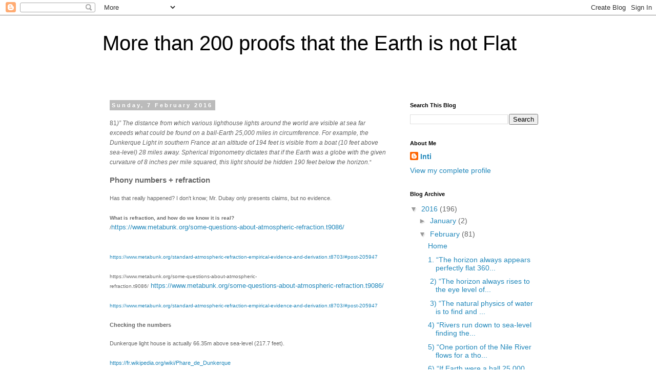

--- FILE ---
content_type: text/html; charset=UTF-8
request_url: https://roundearthsense.blogspot.com/2016/02/
body_size: 28053
content:
<!DOCTYPE html>
<html class='v2' dir='ltr' lang='en-GB'>
<head>
<link href='https://www.blogger.com/static/v1/widgets/335934321-css_bundle_v2.css' rel='stylesheet' type='text/css'/>
<meta content='width=1100' name='viewport'/>
<meta content='text/html; charset=UTF-8' http-equiv='Content-Type'/>
<meta content='blogger' name='generator'/>
<link href='https://roundearthsense.blogspot.com/favicon.ico' rel='icon' type='image/x-icon'/>
<link href='http://roundearthsense.blogspot.com/2016/02/' rel='canonical'/>
<link rel="alternate" type="application/atom+xml" title="More than 200 proofs that the Earth is not Flat - Atom" href="https://roundearthsense.blogspot.com/feeds/posts/default" />
<link rel="alternate" type="application/rss+xml" title="More than 200 proofs that the Earth is not Flat - RSS" href="https://roundearthsense.blogspot.com/feeds/posts/default?alt=rss" />
<link rel="service.post" type="application/atom+xml" title="More than 200 proofs that the Earth is not Flat - Atom" href="https://draft.blogger.com/feeds/8478265847103910886/posts/default" />
<!--Can't find substitution for tag [blog.ieCssRetrofitLinks]-->
<meta content='http://roundearthsense.blogspot.com/2016/02/' property='og:url'/>
<meta content='More than 200 proofs that the Earth is not Flat' property='og:title'/>
<meta content='' property='og:description'/>
<title>More than 200 proofs that the Earth is not Flat: February 2016</title>
<style id='page-skin-1' type='text/css'><!--
/*
-----------------------------------------------
Blogger Template Style
Name:     Simple
Designer: Blogger
URL:      www.blogger.com
----------------------------------------------- */
/* Content
----------------------------------------------- */
body {
font: normal normal 14px 'Trebuchet MS', Trebuchet, Verdana, sans-serif;
color: #666666;
background: #ffffff none repeat scroll top left;
padding: 0 0 0 0;
}
html body .region-inner {
min-width: 0;
max-width: 100%;
width: auto;
}
h2 {
font-size: 22px;
}
a:link {
text-decoration:none;
color: #2288bb;
}
a:visited {
text-decoration:none;
color: #777777;
}
a:hover {
text-decoration:underline;
color: #33aaff;
}
.body-fauxcolumn-outer .fauxcolumn-inner {
background: transparent none repeat scroll top left;
_background-image: none;
}
.body-fauxcolumn-outer .cap-top {
position: absolute;
z-index: 1;
height: 400px;
width: 100%;
}
.body-fauxcolumn-outer .cap-top .cap-left {
width: 100%;
background: transparent none repeat-x scroll top left;
_background-image: none;
}
.content-outer {
-moz-box-shadow: 0 0 0 rgba(0, 0, 0, .15);
-webkit-box-shadow: 0 0 0 rgba(0, 0, 0, .15);
-goog-ms-box-shadow: 0 0 0 #333333;
box-shadow: 0 0 0 rgba(0, 0, 0, .15);
margin-bottom: 1px;
}
.content-inner {
padding: 10px 40px;
}
.content-inner {
background-color: #ffffff;
}
/* Header
----------------------------------------------- */
.header-outer {
background: transparent none repeat-x scroll 0 -400px;
_background-image: none;
}
.Header h1 {
font: normal normal 40px 'Trebuchet MS',Trebuchet,Verdana,sans-serif;
color: #000000;
text-shadow: 0 0 0 rgba(0, 0, 0, .2);
}
.Header h1 a {
color: #000000;
}
.Header .description {
font-size: 18px;
color: #000000;
}
.header-inner .Header .titlewrapper {
padding: 22px 0;
}
.header-inner .Header .descriptionwrapper {
padding: 0 0;
}
/* Tabs
----------------------------------------------- */
.tabs-inner .section:first-child {
border-top: 0 solid #dddddd;
}
.tabs-inner .section:first-child ul {
margin-top: -1px;
border-top: 1px solid #dddddd;
border-left: 1px solid #dddddd;
border-right: 1px solid #dddddd;
}
.tabs-inner .widget ul {
background: transparent none repeat-x scroll 0 -800px;
_background-image: none;
border-bottom: 1px solid #dddddd;
margin-top: 0;
margin-left: -30px;
margin-right: -30px;
}
.tabs-inner .widget li a {
display: inline-block;
padding: .6em 1em;
font: normal normal 12px 'Trebuchet MS', Trebuchet, Verdana, sans-serif;
color: #000000;
border-left: 1px solid #ffffff;
border-right: 1px solid #dddddd;
}
.tabs-inner .widget li:first-child a {
border-left: none;
}
.tabs-inner .widget li.selected a, .tabs-inner .widget li a:hover {
color: #000000;
background-color: #eeeeee;
text-decoration: none;
}
/* Columns
----------------------------------------------- */
.main-outer {
border-top: 0 solid transparent;
}
.fauxcolumn-left-outer .fauxcolumn-inner {
border-right: 1px solid transparent;
}
.fauxcolumn-right-outer .fauxcolumn-inner {
border-left: 1px solid transparent;
}
/* Headings
----------------------------------------------- */
div.widget > h2,
div.widget h2.title {
margin: 0 0 1em 0;
font: normal bold 11px 'Trebuchet MS',Trebuchet,Verdana,sans-serif;
color: #000000;
}
/* Widgets
----------------------------------------------- */
.widget .zippy {
color: #999999;
text-shadow: 2px 2px 1px rgba(0, 0, 0, .1);
}
.widget .popular-posts ul {
list-style: none;
}
/* Posts
----------------------------------------------- */
h2.date-header {
font: normal bold 11px Arial, Tahoma, Helvetica, FreeSans, sans-serif;
}
.date-header span {
background-color: #bbbbbb;
color: #ffffff;
padding: 0.4em;
letter-spacing: 3px;
margin: inherit;
}
.main-inner {
padding-top: 35px;
padding-bottom: 65px;
}
.main-inner .column-center-inner {
padding: 0 0;
}
.main-inner .column-center-inner .section {
margin: 0 1em;
}
.post {
margin: 0 0 45px 0;
}
h3.post-title, .comments h4 {
font: normal normal 22px 'Trebuchet MS',Trebuchet,Verdana,sans-serif;
margin: .75em 0 0;
}
.post-body {
font-size: 110%;
line-height: 1.4;
position: relative;
}
.post-body img, .post-body .tr-caption-container, .Profile img, .Image img,
.BlogList .item-thumbnail img {
padding: 2px;
background: #ffffff;
border: 1px solid #eeeeee;
-moz-box-shadow: 1px 1px 5px rgba(0, 0, 0, .1);
-webkit-box-shadow: 1px 1px 5px rgba(0, 0, 0, .1);
box-shadow: 1px 1px 5px rgba(0, 0, 0, .1);
}
.post-body img, .post-body .tr-caption-container {
padding: 5px;
}
.post-body .tr-caption-container {
color: #666666;
}
.post-body .tr-caption-container img {
padding: 0;
background: transparent;
border: none;
-moz-box-shadow: 0 0 0 rgba(0, 0, 0, .1);
-webkit-box-shadow: 0 0 0 rgba(0, 0, 0, .1);
box-shadow: 0 0 0 rgba(0, 0, 0, .1);
}
.post-header {
margin: 0 0 1.5em;
line-height: 1.6;
font-size: 90%;
}
.post-footer {
margin: 20px -2px 0;
padding: 5px 10px;
color: #666666;
background-color: #eeeeee;
border-bottom: 1px solid #eeeeee;
line-height: 1.6;
font-size: 90%;
}
#comments .comment-author {
padding-top: 1.5em;
border-top: 1px solid transparent;
background-position: 0 1.5em;
}
#comments .comment-author:first-child {
padding-top: 0;
border-top: none;
}
.avatar-image-container {
margin: .2em 0 0;
}
#comments .avatar-image-container img {
border: 1px solid #eeeeee;
}
/* Comments
----------------------------------------------- */
.comments .comments-content .icon.blog-author {
background-repeat: no-repeat;
background-image: url([data-uri]);
}
.comments .comments-content .loadmore a {
border-top: 1px solid #999999;
border-bottom: 1px solid #999999;
}
.comments .comment-thread.inline-thread {
background-color: #eeeeee;
}
.comments .continue {
border-top: 2px solid #999999;
}
/* Accents
---------------------------------------------- */
.section-columns td.columns-cell {
border-left: 1px solid transparent;
}
.blog-pager {
background: transparent url(//www.blogblog.com/1kt/simple/paging_dot.png) repeat-x scroll top center;
}
.blog-pager-older-link, .home-link,
.blog-pager-newer-link {
background-color: #ffffff;
padding: 5px;
}
.footer-outer {
border-top: 1px dashed #bbbbbb;
}
/* Mobile
----------------------------------------------- */
body.mobile  {
background-size: auto;
}
.mobile .body-fauxcolumn-outer {
background: transparent none repeat scroll top left;
}
.mobile .body-fauxcolumn-outer .cap-top {
background-size: 100% auto;
}
.mobile .content-outer {
-webkit-box-shadow: 0 0 3px rgba(0, 0, 0, .15);
box-shadow: 0 0 3px rgba(0, 0, 0, .15);
}
.mobile .tabs-inner .widget ul {
margin-left: 0;
margin-right: 0;
}
.mobile .post {
margin: 0;
}
.mobile .main-inner .column-center-inner .section {
margin: 0;
}
.mobile .date-header span {
padding: 0.1em 10px;
margin: 0 -10px;
}
.mobile h3.post-title {
margin: 0;
}
.mobile .blog-pager {
background: transparent none no-repeat scroll top center;
}
.mobile .footer-outer {
border-top: none;
}
.mobile .main-inner, .mobile .footer-inner {
background-color: #ffffff;
}
.mobile-index-contents {
color: #666666;
}
.mobile-link-button {
background-color: #2288bb;
}
.mobile-link-button a:link, .mobile-link-button a:visited {
color: #ffffff;
}
.mobile .tabs-inner .section:first-child {
border-top: none;
}
.mobile .tabs-inner .PageList .widget-content {
background-color: #eeeeee;
color: #000000;
border-top: 1px solid #dddddd;
border-bottom: 1px solid #dddddd;
}
.mobile .tabs-inner .PageList .widget-content .pagelist-arrow {
border-left: 1px solid #dddddd;
}

--></style>
<style id='template-skin-1' type='text/css'><!--
body {
min-width: 960px;
}
.content-outer, .content-fauxcolumn-outer, .region-inner {
min-width: 960px;
max-width: 960px;
_width: 960px;
}
.main-inner .columns {
padding-left: 0px;
padding-right: 310px;
}
.main-inner .fauxcolumn-center-outer {
left: 0px;
right: 310px;
/* IE6 does not respect left and right together */
_width: expression(this.parentNode.offsetWidth -
parseInt("0px") -
parseInt("310px") + 'px');
}
.main-inner .fauxcolumn-left-outer {
width: 0px;
}
.main-inner .fauxcolumn-right-outer {
width: 310px;
}
.main-inner .column-left-outer {
width: 0px;
right: 100%;
margin-left: -0px;
}
.main-inner .column-right-outer {
width: 310px;
margin-right: -310px;
}
#layout {
min-width: 0;
}
#layout .content-outer {
min-width: 0;
width: 800px;
}
#layout .region-inner {
min-width: 0;
width: auto;
}
body#layout div.add_widget {
padding: 8px;
}
body#layout div.add_widget a {
margin-left: 32px;
}
--></style>
<link href='https://draft.blogger.com/dyn-css/authorization.css?targetBlogID=8478265847103910886&amp;zx=bf2fcf7e-3b83-44b9-936c-915046b24dbd' media='none' onload='if(media!=&#39;all&#39;)media=&#39;all&#39;' rel='stylesheet'/><noscript><link href='https://draft.blogger.com/dyn-css/authorization.css?targetBlogID=8478265847103910886&amp;zx=bf2fcf7e-3b83-44b9-936c-915046b24dbd' rel='stylesheet'/></noscript>
<meta name='google-adsense-platform-account' content='ca-host-pub-1556223355139109'/>
<meta name='google-adsense-platform-domain' content='blogspot.com'/>

</head>
<body class='loading variant-simplysimple'>
<div class='navbar section' id='navbar' name='Navbar'><div class='widget Navbar' data-version='1' id='Navbar1'><script type="text/javascript">
    function setAttributeOnload(object, attribute, val) {
      if(window.addEventListener) {
        window.addEventListener('load',
          function(){ object[attribute] = val; }, false);
      } else {
        window.attachEvent('onload', function(){ object[attribute] = val; });
      }
    }
  </script>
<div id="navbar-iframe-container"></div>
<script type="text/javascript" src="https://apis.google.com/js/platform.js"></script>
<script type="text/javascript">
      gapi.load("gapi.iframes:gapi.iframes.style.bubble", function() {
        if (gapi.iframes && gapi.iframes.getContext) {
          gapi.iframes.getContext().openChild({
              url: 'https://draft.blogger.com/navbar/8478265847103910886?origin\x3dhttps://roundearthsense.blogspot.com',
              where: document.getElementById("navbar-iframe-container"),
              id: "navbar-iframe"
          });
        }
      });
    </script><script type="text/javascript">
(function() {
var script = document.createElement('script');
script.type = 'text/javascript';
script.src = '//pagead2.googlesyndication.com/pagead/js/google_top_exp.js';
var head = document.getElementsByTagName('head')[0];
if (head) {
head.appendChild(script);
}})();
</script>
</div></div>
<div class='body-fauxcolumns'>
<div class='fauxcolumn-outer body-fauxcolumn-outer'>
<div class='cap-top'>
<div class='cap-left'></div>
<div class='cap-right'></div>
</div>
<div class='fauxborder-left'>
<div class='fauxborder-right'></div>
<div class='fauxcolumn-inner'>
</div>
</div>
<div class='cap-bottom'>
<div class='cap-left'></div>
<div class='cap-right'></div>
</div>
</div>
</div>
<div class='content'>
<div class='content-fauxcolumns'>
<div class='fauxcolumn-outer content-fauxcolumn-outer'>
<div class='cap-top'>
<div class='cap-left'></div>
<div class='cap-right'></div>
</div>
<div class='fauxborder-left'>
<div class='fauxborder-right'></div>
<div class='fauxcolumn-inner'>
</div>
</div>
<div class='cap-bottom'>
<div class='cap-left'></div>
<div class='cap-right'></div>
</div>
</div>
</div>
<div class='content-outer'>
<div class='content-cap-top cap-top'>
<div class='cap-left'></div>
<div class='cap-right'></div>
</div>
<div class='fauxborder-left content-fauxborder-left'>
<div class='fauxborder-right content-fauxborder-right'></div>
<div class='content-inner'>
<header>
<div class='header-outer'>
<div class='header-cap-top cap-top'>
<div class='cap-left'></div>
<div class='cap-right'></div>
</div>
<div class='fauxborder-left header-fauxborder-left'>
<div class='fauxborder-right header-fauxborder-right'></div>
<div class='region-inner header-inner'>
<div class='header section' id='header' name='Header'><div class='widget Header' data-version='1' id='Header1'>
<div id='header-inner'>
<div class='titlewrapper'>
<h1 class='title'>
<a href='https://roundearthsense.blogspot.com/'>
More than 200 proofs that the Earth is not Flat
</a>
</h1>
</div>
<div class='descriptionwrapper'>
<p class='description'><span>
</span></p>
</div>
</div>
</div></div>
</div>
</div>
<div class='header-cap-bottom cap-bottom'>
<div class='cap-left'></div>
<div class='cap-right'></div>
</div>
</div>
</header>
<div class='tabs-outer'>
<div class='tabs-cap-top cap-top'>
<div class='cap-left'></div>
<div class='cap-right'></div>
</div>
<div class='fauxborder-left tabs-fauxborder-left'>
<div class='fauxborder-right tabs-fauxborder-right'></div>
<div class='region-inner tabs-inner'>
<div class='tabs no-items section' id='crosscol' name='Cross-column'></div>
<div class='tabs no-items section' id='crosscol-overflow' name='Cross-Column 2'></div>
</div>
</div>
<div class='tabs-cap-bottom cap-bottom'>
<div class='cap-left'></div>
<div class='cap-right'></div>
</div>
</div>
<div class='main-outer'>
<div class='main-cap-top cap-top'>
<div class='cap-left'></div>
<div class='cap-right'></div>
</div>
<div class='fauxborder-left main-fauxborder-left'>
<div class='fauxborder-right main-fauxborder-right'></div>
<div class='region-inner main-inner'>
<div class='columns fauxcolumns'>
<div class='fauxcolumn-outer fauxcolumn-center-outer'>
<div class='cap-top'>
<div class='cap-left'></div>
<div class='cap-right'></div>
</div>
<div class='fauxborder-left'>
<div class='fauxborder-right'></div>
<div class='fauxcolumn-inner'>
</div>
</div>
<div class='cap-bottom'>
<div class='cap-left'></div>
<div class='cap-right'></div>
</div>
</div>
<div class='fauxcolumn-outer fauxcolumn-left-outer'>
<div class='cap-top'>
<div class='cap-left'></div>
<div class='cap-right'></div>
</div>
<div class='fauxborder-left'>
<div class='fauxborder-right'></div>
<div class='fauxcolumn-inner'>
</div>
</div>
<div class='cap-bottom'>
<div class='cap-left'></div>
<div class='cap-right'></div>
</div>
</div>
<div class='fauxcolumn-outer fauxcolumn-right-outer'>
<div class='cap-top'>
<div class='cap-left'></div>
<div class='cap-right'></div>
</div>
<div class='fauxborder-left'>
<div class='fauxborder-right'></div>
<div class='fauxcolumn-inner'>
</div>
</div>
<div class='cap-bottom'>
<div class='cap-left'></div>
<div class='cap-right'></div>
</div>
</div>
<!-- corrects IE6 width calculation -->
<div class='columns-inner'>
<div class='column-center-outer'>
<div class='column-center-inner'>
<div class='main section' id='main' name='Main'><div class='widget Blog' data-version='1' id='Blog1'>
<div class='blog-posts hfeed'>

          <div class="date-outer">
        
<h2 class='date-header'><span>Sunday, 7 February 2016</span></h2>

          <div class="date-posts">
        
<div class='post-outer'>
<div class='post hentry uncustomized-post-template' itemprop='blogPost' itemscope='itemscope' itemtype='http://schema.org/BlogPosting'>
<meta content='8478265847103910886' itemprop='blogId'/>
<meta content='2410850620981325423' itemprop='postId'/>
<a name='2410850620981325423'></a>
<div class='post-header'>
<div class='post-header-line-1'></div>
</div>
<div class='post-body entry-content' id='post-body-2410850620981325423' itemprop='description articleBody'>
<div class="MsoNormal" style="background: white; line-height: 12.85pt; margin-bottom: .0001pt; margin-bottom: 0cm;">
<span style="font-family: &quot;arial&quot; , sans-serif; font-size: 9pt;">81<i>)&#8221; The distance from which
various lighthouse lights around the world are visible at sea far exceeds what
could be found on a ball-Earth 25,000 miles in circumference. For example, the
Dunkerque Light in southern France at an altitude of 194 feet is visible from a
boat (10 feet above sea-level) 28 miles away. Spherical trigonometry dictates
that if the Earth was a globe with the given curvature of 8 inches per mile
squared, this light should be hidden 190 feet below the horizon.</i></span><span style="font-family: &quot;arial&quot; , sans-serif; font-size: 8.5pt;">&#8221;<o:p></o:p></span></div>
<div class="MsoNormal" style="background: white; line-height: 12.85pt; margin-bottom: .0001pt; margin-bottom: 0cm;">
<br /></div>
<div class="MsoNormal" style="background: white; line-height: 12.85pt; margin-bottom: .0001pt; margin-bottom: 0cm;">
<span style="background-attachment: initial; background-clip: initial; background-image: initial; background-origin: initial; background-position: initial; background-repeat: initial; background-size: initial; font-family: &quot;arial&quot; , sans-serif;"><b>Phony numbers + refraction</b></span><br />
<span style="background-attachment: initial; background-clip: initial; background-image: initial; background-origin: initial; background-position: initial; background-repeat: initial; background-size: initial; font-family: &quot;arial&quot; , sans-serif;"><b><br /></b></span>
<span style="font-family: &quot;arial&quot; , sans-serif; font-size: 8.5pt;">Has that really happened? I don't know; Mr.
Dubay only presents claims, but no evidence.</span></div>
<div class="MsoNormal" style="background: white; line-height: 12.85pt; margin-bottom: .0001pt; margin-bottom: 0cm;">
<span style="font-family: &quot;arial&quot; , sans-serif;"><span style="background-attachment: initial; background-clip: initial; background-image: initial; background-origin: initial; background-position: initial; background-repeat: initial; background-size: initial; font-size: 8.5pt;"><br /></span></span>
<span style="background-attachment: initial; background-clip: initial; background-image: initial; background-origin: initial; background-position: initial; background-repeat: initial; background-size: initial; font-family: &quot;arial&quot; , sans-serif; font-size: x-small;"><b>What is refraction, and how do we know it is real?</b></span><br />
<span style="font-family: &quot;arial&quot; , sans-serif; font-size: x-small;">/</span><a href="https://www.metabunk.org/some-questions-about-atmospheric-refraction.t9086/" style="font-family: arial, sans-serif; font-size: small;">https://www.metabunk.org/some-questions-about-atmospheric-refraction.t9086/</a><br />
<span style="background-attachment: initial; background-clip: initial; background-image: initial; background-origin: initial; background-position: initial; background-repeat: initial; background-size: initial; font-family: &quot;arial&quot; , sans-serif; font-size: x-small;"><br /></span>
<span style="font-family: &quot;arial&quot; , sans-serif;"><span style="background-attachment: initial; background-clip: initial; background-image: initial; background-origin: initial; background-position: initial; background-repeat: initial; background-size: initial; font-size: 8.5pt;"></span></span><br />
<span style="background-attachment: initial; background-clip: initial; background-image: initial; background-origin: initial; background-position: initial; background-repeat: initial; background-size: initial; font-family: &quot;arial&quot; , sans-serif; font-size: x-small;"><a href="https://www.metabunk.org/standard-atmospheric-refraction-empirical-evidence-and-derivation.t8703/#post-205947">https://www.metabunk.org/standard-atmospheric-refraction-empirical-evidence-and-derivation.t8703/#post-205947</a></span></div>
<div class="MsoNormal" style="background: white; line-height: 12.85pt; margin-bottom: .0001pt; margin-bottom: 0cm;">
<span style="font-family: &quot;arial&quot; , sans-serif;"><span style="font-size: 11.3333px;"><br /></span></span>
<span style="font-family: &quot;arial&quot; , sans-serif; font-size: x-small;">https://www.metabunk.org/some-questions-about-atmospheric-refraction.t9086/</span><a href="https://www.metabunk.org/some-questions-about-atmospheric-refraction.t9086/" style="font-family: arial, sans-serif; font-size: small;">&nbsp;https://www.metabunk.org/some-questions-about-atmospheric-refraction.t9086/</a><br />
<span style="background-attachment: initial; background-clip: initial; background-image: initial; background-origin: initial; background-position: initial; background-repeat: initial; background-size: initial; font-family: &quot;arial&quot; , sans-serif; font-size: x-small;"><br /></span>
<span style="background-attachment: initial; background-clip: initial; background-image: initial; background-origin: initial; background-position: initial; background-repeat: initial; background-size: initial; font-family: &quot;arial&quot; , sans-serif; font-size: x-small;"><a href="https://www.metabunk.org/standard-atmospheric-refraction-empirical-evidence-and-derivation.t8703/#post-205947">https://www.metabunk.org/standard-atmospheric-refraction-empirical-evidence-and-derivation.t8703/#post-205947</a></span><br />
<span style="font-family: &quot;arial&quot; , sans-serif;"><span style="background-attachment: initial; background-clip: initial; background-image: initial; background-origin: initial; background-position: initial; background-repeat: initial; background-size: initial; font-size: 8.5pt;"><br /></span></span>
<span style="font-family: &quot;arial&quot; , sans-serif;"><b><span style="font-size: 11.3333px;"></span><span style="background-attachment: initial; background-clip: initial; background-image: initial; background-origin: initial; background-position: initial; background-repeat: initial; background-size: initial; font-size: 8.5pt;">Checking the numbers</span></b></span><br />
<br /></div>
<div class="MsoNormal" style="background: white; line-height: 12.85pt; margin-bottom: .0001pt; margin-bottom: 0cm;">
<span style="font-family: &quot;arial&quot; , sans-serif;">
<span style="background-attachment: initial; background-clip: initial; background-image: initial; background-origin: initial; background-position: initial; background-repeat: initial; background-size: initial; font-size: 8.5pt;">Dunkerque light house is actually 66.35m above
sea-level (217.7 feet).</span></span></div>
<div class="MsoNormal" style="background: white; line-height: 12.85pt; margin-bottom: .0001pt; margin-bottom: 0cm;">
<span style="font-family: &quot;arial&quot; , sans-serif;"><span style="font-size: 11.3333px;"><br /></span>
</span><span style="color: #777777; font-family: &quot;arial&quot; , sans-serif; font-size: 8.5pt;"><a href="https://fr.wikipedia.org/wiki/Phare_de_Dunkerque">https://fr.wikipedia.org/wiki/Phare_de_Dunkerque</a></span></div>
<div class="MsoNormal" style="background: white; line-height: 12.85pt; margin-bottom: .0001pt; margin-bottom: 0cm;">
<span style="font-family: &quot;arial&quot; , sans-serif; font-size: 8.5pt;"><span style="color: #777777;"><br /></span>
<span style="background-attachment: initial; background-clip: initial; background-image: initial; background-origin: initial; background-position: initial; background-repeat: initial; background-size: initial;">Geometrically it can be seen from at least
29.1km away, a boat 10 feet above water can look at least 6.2km far.</span></span></div>
<div class="MsoNormal" style="background: white; line-height: 12.85pt; margin-bottom: .0001pt; margin-bottom: 0cm;">
<span style="font-family: &quot;arial&quot; , sans-serif; font-size: 8.5pt;"><br />
</span><a href="http://www.ringbell.co.uk/info/hdist.htm"><span style="color: #777777; font-family: &quot;arial&quot; , sans-serif; font-size: 8.5pt;">http://www.ringbell.co.uk/info/hdist.htm</span></a><span style="font-family: &quot;arial&quot; , sans-serif; font-size: 8.5pt;"><br />
<span style="background-attachment: initial; background-clip: initial; background-image: initial; background-origin: initial; background-position: initial; background-repeat: initial; background-size: initial;">A refraction coefficient of 0.33 at a distance
of 45km (28 miles) will give you 6.2+39= 45.2 km of added intersecting sight
lines. That means after a sunny day over open water you are able to see the
lighthouse from that boat. For more on refraction coefficients and why a value
of 0.33 for these conditions over open waters is entirely possible, look here:</span></span></div>
<div class="MsoNormal" style="background: white; line-height: 12.85pt; margin-bottom: .0001pt; margin-bottom: 0cm;">
<span style="font-family: &quot;arial&quot; , sans-serif; font-size: 8.5pt;"><br />
</span><a href="http://onlinelibrary.wiley.com/doi/10.1029/2010JD014067/full"><span style="color: #777777; font-family: &quot;arial&quot; , sans-serif; font-size: 8.5pt;">http://onlinelibrary.wiley.com/doi/10.1029/2010JD014067/full</span></a></div>
<div class="MsoNormal" style="background: white; line-height: 12.85pt; margin-bottom: .0001pt; margin-bottom: 0cm;">
<br /></div>
<div class="MsoNormal" style="background: white; line-height: 12.85pt; margin-bottom: .0001pt; margin-bottom: 0cm;">
<a href="http://200proofsearthisnotflat.blogspot.co.uk/2016/02/debunking-dubay-80-99200.html"><span style="font-family: &quot;arial&quot; , sans-serif; font-size: 8.5pt;">http://200proofsearthisnotflat.blogspot.co.uk/2016/02/debunking-dubay-80-99200.html</span></a><span style="font-family: &quot;arial&quot; , sans-serif; font-size: 8.5pt;"><o:p></o:p></span></div>
<div class="MsoNormal" style="background: white; line-height: 12.85pt; margin-bottom: .0001pt; margin-bottom: 0cm;">
<br /></div>
<h3 style="background: white; margin-bottom: .0001pt; margin: 0cm;">
<span style="font-family: &quot;arial&quot; , sans-serif; font-size: 10pt;">Mirages
and lighthouses.<o:p></o:p></span></h3>
<div class="MsoNormal" style="background: white; line-height: 12.85pt;">
<span style="font-family: &quot;arial&quot; , sans-serif; font-size: 9pt;">You know,
we've discussed this in the last few points..<o:p></o:p></span></div>
<div class="MsoNormal" style="background: white; line-height: 12.85pt;">
<br /></div>
<div class="MsoNormal" style="background: white; line-height: 12.85pt;">
<span style="font-family: &quot;arial&quot; , sans-serif; font-size: 9pt;">Let's just
say that the photographic evidence&nbsp;</span><a href="http://www.polarimage.fi/mirages/isokari04.htm"><span style="color: #797979; font-family: &quot;arial&quot; , &quot;sans-serif&quot;; font-size: 9.0pt;">tells us</span></a><span style="font-family: &quot;arial&quot; , sans-serif; font-size: 9pt;">&nbsp;that
these are mirages.<o:p></o:p></span></div>
<div class="MsoNormal" style="background: white; line-height: 12.85pt;">
<span style="font-family: &quot;arial&quot; , sans-serif; font-size: 9pt;">Here are a
large set of photographs showing the mirage effect in this location.<o:p></o:p></span></div>
<div class="MsoNormal" style="background: white; line-height: 12.85pt; margin-bottom: .0001pt; margin-bottom: 0cm;">
<span style="font-family: &quot;arial&quot; , sans-serif; font-size: 8.5pt;"><a href="http://blog.daimonie.com/2015_11_01_archive.html">http://blog.daimonie.com/2015_11_01_archive.html</a></span><span style="font-family: &quot;arial&quot; , sans-serif; font-size: 8.5pt;"><o:p></o:p></span><br />
<br />
<a href="https://www.metabunk.org/explained-443-km-distance-mountains-visible.t8980/#post-209201">A more recent debunking of similar claims by Mr Dubay here</a><br />
https://www.metabunk.org/explained-443-km-distance-mountains-visible.t8980/#post-209201</div>
<div class="MsoNormal" style="background: white; line-height: 12.85pt; margin-bottom: .0001pt; margin-bottom: 0cm;">
<br /></div>
<div class="MsoNormal" style="background: white; line-height: 12.85pt; margin-bottom: .0001pt; margin-bottom: 0cm;">
<br /></div>
<div style='clear: both;'></div>
</div>
<div class='post-footer'>
<div class='post-footer-line post-footer-line-1'>
<span class='post-author vcard'>
Posted by
<span class='fn' itemprop='author' itemscope='itemscope' itemtype='http://schema.org/Person'>
<meta content='https://draft.blogger.com/profile/03165330071035559535' itemprop='url'/>
<a class='g-profile' href='https://draft.blogger.com/profile/03165330071035559535' rel='author' title='author profile'>
<span itemprop='name'>Inti</span>
</a>
</span>
</span>
<span class='post-timestamp'>
at
<meta content='http://roundearthsense.blogspot.com/2016/03/81-distance-from-whichvarious.html' itemprop='url'/>
<a class='timestamp-link' href='https://roundearthsense.blogspot.com/2016/03/81-distance-from-whichvarious.html' rel='bookmark' title='permanent link'><abbr class='published' itemprop='datePublished' title='2016-02-07T16:23:00Z'>16:23</abbr></a>
</span>
<span class='post-comment-link'>
<a class='comment-link' href='https://roundearthsense.blogspot.com/2016/03/81-distance-from-whichvarious.html#comment-form' onclick=''>
No comments:
  </a>
</span>
<span class='post-icons'>
<span class='item-control blog-admin pid-726041121'>
<a href='https://draft.blogger.com/post-edit.g?blogID=8478265847103910886&postID=2410850620981325423&from=pencil' title='Edit Post'>
<img alt='' class='icon-action' height='18' src='https://resources.blogblog.com/img/icon18_edit_allbkg.gif' width='18'/>
</a>
</span>
</span>
<div class='post-share-buttons goog-inline-block'>
<a class='goog-inline-block share-button sb-email' href='https://draft.blogger.com/share-post.g?blogID=8478265847103910886&postID=2410850620981325423&target=email' target='_blank' title='Email This'><span class='share-button-link-text'>Email This</span></a><a class='goog-inline-block share-button sb-blog' href='https://draft.blogger.com/share-post.g?blogID=8478265847103910886&postID=2410850620981325423&target=blog' onclick='window.open(this.href, "_blank", "height=270,width=475"); return false;' target='_blank' title='BlogThis!'><span class='share-button-link-text'>BlogThis!</span></a><a class='goog-inline-block share-button sb-twitter' href='https://draft.blogger.com/share-post.g?blogID=8478265847103910886&postID=2410850620981325423&target=twitter' target='_blank' title='Share to X'><span class='share-button-link-text'>Share to X</span></a><a class='goog-inline-block share-button sb-facebook' href='https://draft.blogger.com/share-post.g?blogID=8478265847103910886&postID=2410850620981325423&target=facebook' onclick='window.open(this.href, "_blank", "height=430,width=640"); return false;' target='_blank' title='Share to Facebook'><span class='share-button-link-text'>Share to Facebook</span></a><a class='goog-inline-block share-button sb-pinterest' href='https://draft.blogger.com/share-post.g?blogID=8478265847103910886&postID=2410850620981325423&target=pinterest' target='_blank' title='Share to Pinterest'><span class='share-button-link-text'>Share to Pinterest</span></a>
</div>
</div>
<div class='post-footer-line post-footer-line-2'>
<span class='post-labels'>
</span>
</div>
<div class='post-footer-line post-footer-line-3'>
<span class='post-location'>
</span>
</div>
</div>
</div>
</div>
<div class='post-outer'>
<div class='post hentry uncustomized-post-template' itemprop='blogPost' itemscope='itemscope' itemtype='http://schema.org/BlogPosting'>
<meta content='8478265847103910886' itemprop='blogId'/>
<meta content='6032176909772202190' itemprop='postId'/>
<a name='6032176909772202190'></a>
<div class='post-header'>
<div class='post-header-line-1'></div>
</div>
<div class='post-body entry-content' id='post-body-6032176909772202190' itemprop='description articleBody'>
<div class="MsoNormal" style="background: white; line-height: 12.85pt; margin-bottom: .0001pt; margin-bottom: 0cm;">
<span style="font-family: &quot;arial&quot; , sans-serif; font-size: 8.5pt;">80) &#8220;<i>In
Chambers&#8217; Journal, February 1895, a sailor near Mauritius in the Indian Ocean
reported having seen a vessel which turned out to be an incredible 200 miles
away! The incident caused much heated debate in nautical circles at the time,
gaining further confirmation in Aden, Yemen where another witness reported
seeing a missing Bombay steamer from 200 miles away. He correctly stated the
precise appearance, location and direction of the steamer all later
corroborated and confirmed correct by those onboard. Such sightings are
absolutely inexplicable if the Earth were actually a ball 25,000 miles around,
as ships 200 miles distant would have to fall approximately 5 miles below line
of sight!</i>&#8221;<o:p></o:p></span></div>
<div class="MsoNormal" style="background: white; line-height: 12.85pt; margin-bottom: .0001pt; margin-bottom: 0cm;">
<br /></div>
<div class="MsoNormal" style="background: white; line-height: 12.85pt; margin-bottom: .0001pt; margin-bottom: 0cm;">
<b><span class="apple-converted-space"><span style="font-family: &quot;arial&quot; , sans-serif; font-size: 8.5pt;">&nbsp;</span></span><span style="font-family: &quot;arial&quot; , sans-serif; font-size: 8.5pt;">Empty claim.</span></b></div>
<div class="MsoNormal" style="background: white; line-height: 12.85pt; margin-bottom: .0001pt; margin-bottom: 0cm;">
<span style="font-family: &quot;arial&quot; , sans-serif; font-size: 8.5pt;"><b><br /></b>
<span style="background-attachment: initial; background-clip: initial; background-image: initial; background-origin: initial; background-position: initial; background-repeat: initial; background-size: initial;">The first one relies solely on an eye-witness
report of a guy who claims to have seen a certain ship from a long distance.
Well... that has never turned out to be wrong in the history of human kind.
Eye-witness testimony without any further evidence is scientifically worthless.<o:p></o:p></span></span></div>
<div class="MsoNormal" style="background: white; line-height: 12.85pt; margin-bottom: .0001pt; margin-bottom: 0cm;">
<span style="font-family: &quot;arial&quot; , sans-serif; font-size: 8.5pt;"><br />
<span style="background-attachment: initial; background-clip: initial; background-image: initial; background-origin: initial; background-position: initial; background-repeat: initial; background-size: initial;">The second is almost the same thing, only that
the person allegedly stated correct position, appearance and movement of the
ship.<o:p></o:p></span></span></div>
<div class="MsoNormal" style="background: white; line-height: 12.85pt; margin-bottom: .0001pt; margin-bottom: 0cm;">
<span style="font-family: &quot;arial&quot; , sans-serif; font-size: 8.5pt;"><br />
<span style="background-attachment: initial; background-clip: initial; background-image: initial; background-origin: initial; background-position: initial; background-repeat: initial; background-size: initial;">Well.. can a bare human eye resolve a ship's
appearance from 200 miles away? And can you prove that the guy had absolutely
no chance of knowing where the ship was from other sources? Can you prove that
he wasn't just one out of thousand people who were guessing and he happened to
be the one who got it kind of right? Have you heard of any guy in Yemen being
able to repeat this incredible feat from that distance?<o:p></o:p></span></span></div>
<div class="MsoNormal" style="background: white; line-height: 12.85pt; margin-bottom: .0001pt; margin-bottom: 0cm;">
<span style="font-family: &quot;arial&quot; , sans-serif; font-size: 8.5pt;"><br />
<span style="background-attachment: initial; background-clip: initial; background-image: initial; background-origin: initial; background-position: initial; background-repeat: initial; background-size: initial;">The answers are: No, no, no and... no.<o:p></o:p></span></span></div>
<div class="MsoNormal" style="background: white; line-height: 12.85pt; margin-bottom: .0001pt; margin-bottom: 0cm;">
<br /></div>
<div class="MsoNormal" style="background: white; line-height: 12.85pt; margin-bottom: .0001pt; margin-bottom: 0cm;">
<a href="http://200proofsearthisnotflat.blogspot.co.uk/2016/02/debunking-dubay-80-99200.html"><span style="font-family: &quot;arial&quot; , sans-serif; font-size: 8.5pt;">http://200proofsearthisnotflat.blogspot.co.uk/2016/02/debunking-dubay-80-99200.html</span></a><span style="font-family: &quot;arial&quot; , sans-serif; font-size: 8.5pt;"><o:p></o:p></span></div>
<div class="MsoNormal" style="background: white; line-height: 12.85pt; margin-bottom: .0001pt; margin-bottom: 0cm;">
<br /></div>
<div class="MsoNormal" style="background: white; line-height: 12.85pt; margin-bottom: .0001pt; margin-bottom: 0cm;">
<br /></div>
<div class="MsoNormal" style="background: white; margin-bottom: 0.0001pt;">
<b><span style="font-family: &quot;arial&quot; , sans-serif; font-size: 10pt;">Mirages can be seen by sailors, too.<o:p></o:p></span></b></div>
<br />
<div class="MsoNormal" style="background: white; line-height: 12.85pt; margin-bottom: .0001pt; margin-bottom: 0cm;">
<span style="font-family: &quot;arial&quot; , sans-serif; font-size: 9pt;">Mirages can be seen by anything that can see. Don't be surprised if
sailors see it.<o:p></o:p></span></div>
<div style='clear: both;'></div>
</div>
<div class='post-footer'>
<div class='post-footer-line post-footer-line-1'>
<span class='post-author vcard'>
Posted by
<span class='fn' itemprop='author' itemscope='itemscope' itemtype='http://schema.org/Person'>
<meta content='https://draft.blogger.com/profile/03165330071035559535' itemprop='url'/>
<a class='g-profile' href='https://draft.blogger.com/profile/03165330071035559535' rel='author' title='author profile'>
<span itemprop='name'>Inti</span>
</a>
</span>
</span>
<span class='post-timestamp'>
at
<meta content='http://roundearthsense.blogspot.com/2016/03/80-inchambers-journal-february-1895.html' itemprop='url'/>
<a class='timestamp-link' href='https://roundearthsense.blogspot.com/2016/03/80-inchambers-journal-february-1895.html' rel='bookmark' title='permanent link'><abbr class='published' itemprop='datePublished' title='2016-02-07T16:21:00Z'>16:21</abbr></a>
</span>
<span class='post-comment-link'>
<a class='comment-link' href='https://roundearthsense.blogspot.com/2016/03/80-inchambers-journal-february-1895.html#comment-form' onclick=''>
No comments:
  </a>
</span>
<span class='post-icons'>
<span class='item-control blog-admin pid-726041121'>
<a href='https://draft.blogger.com/post-edit.g?blogID=8478265847103910886&postID=6032176909772202190&from=pencil' title='Edit Post'>
<img alt='' class='icon-action' height='18' src='https://resources.blogblog.com/img/icon18_edit_allbkg.gif' width='18'/>
</a>
</span>
</span>
<div class='post-share-buttons goog-inline-block'>
<a class='goog-inline-block share-button sb-email' href='https://draft.blogger.com/share-post.g?blogID=8478265847103910886&postID=6032176909772202190&target=email' target='_blank' title='Email This'><span class='share-button-link-text'>Email This</span></a><a class='goog-inline-block share-button sb-blog' href='https://draft.blogger.com/share-post.g?blogID=8478265847103910886&postID=6032176909772202190&target=blog' onclick='window.open(this.href, "_blank", "height=270,width=475"); return false;' target='_blank' title='BlogThis!'><span class='share-button-link-text'>BlogThis!</span></a><a class='goog-inline-block share-button sb-twitter' href='https://draft.blogger.com/share-post.g?blogID=8478265847103910886&postID=6032176909772202190&target=twitter' target='_blank' title='Share to X'><span class='share-button-link-text'>Share to X</span></a><a class='goog-inline-block share-button sb-facebook' href='https://draft.blogger.com/share-post.g?blogID=8478265847103910886&postID=6032176909772202190&target=facebook' onclick='window.open(this.href, "_blank", "height=430,width=640"); return false;' target='_blank' title='Share to Facebook'><span class='share-button-link-text'>Share to Facebook</span></a><a class='goog-inline-block share-button sb-pinterest' href='https://draft.blogger.com/share-post.g?blogID=8478265847103910886&postID=6032176909772202190&target=pinterest' target='_blank' title='Share to Pinterest'><span class='share-button-link-text'>Share to Pinterest</span></a>
</div>
</div>
<div class='post-footer-line post-footer-line-2'>
<span class='post-labels'>
</span>
</div>
<div class='post-footer-line post-footer-line-3'>
<span class='post-location'>
</span>
</div>
</div>
</div>
</div>
<div class='post-outer'>
<div class='post hentry uncustomized-post-template' itemprop='blogPost' itemscope='itemscope' itemtype='http://schema.org/BlogPosting'>
<meta content='8478265847103910886' itemprop='blogId'/>
<meta content='770796744952299377' itemprop='postId'/>
<a name='770796744952299377'></a>
<div class='post-header'>
<div class='post-header-line-1'></div>
</div>
<div class='post-body entry-content' id='post-body-770796744952299377' itemprop='description articleBody'>
<div class="MsoNormal" style="background: white; line-height: 12.85pt; margin-bottom: .0001pt; margin-bottom: 0cm;">
<span style="font-family: &quot;arial&quot; , sans-serif; font-size: 8.5pt;">79) &#8220;<i>From
Anchorage, Alaska at an elevation of 102 feet, on clear days Mount McKinley can
be seen with the naked eye from 130 miles away. If Earth were a ball 25,000 miles
in circumference, Mount McKinley&#8217;s 20,320 foot summit should be leaning back
away from the observer and almost half covered by 9,220 feet of curved Earth.
In reality, however, the entire mountain can be quite easily seen standing
straight from base to summit.</i>&#8221;<o:p></o:p></span></div>
<div class="MsoNormal" style="background: white; line-height: 12.85pt; margin-bottom: .0001pt; margin-bottom: 0cm;">
<br /></div>
<div class="MsoNormal" style="background: white; line-height: 12.85pt; margin-bottom: .0001pt; margin-bottom: 0cm;">
<span style="font-family: &quot;arial&quot; , sans-serif; font-size: 8.5pt;"><o:p></o:p></span></div>
<div class="MsoNormal" style="background: white; line-height: 12.85pt; margin-bottom: .0001pt; margin-bottom: 0cm;">
<br /></div>
<div class="MsoNormal" style="background: white; margin-bottom: 0.0001pt;">
<b><span style="font-family: &quot;arial&quot; , sans-serif; font-size: 10pt;">79. Anchorage, again<o:p></o:p></span></b></div>
<div class="MsoNormal" style="background: white; line-height: 12.85pt; margin-bottom: .0001pt; margin-bottom: 0cm;">
<span style="font-family: &quot;arial&quot; , sans-serif; font-size: 9pt;">Inventing new arguments is hard. Different mountain, <a href="http://roundearthsense.blogspot.co.uk/2016/03/78-fromanchorage-alaska-at-elevation-of.html">same story- click the link to &nbsp;78.</a><o:p></o:p></span><br />
<br /></div>
<div class="MsoNormal" style="background: white; line-height: 12.85pt; margin-bottom: .0001pt; margin-bottom: 0cm;">
<span style="font-family: &quot;arial&quot; , sans-serif; font-size: 8.5pt;"><a href="http://blog.daimonie.com/2015_11_01_archive.html">http://blog.daimonie.com/2015_11_01_archive.html</a></span><span style="font-family: &quot;arial&quot; , sans-serif; font-size: 8.5pt;"><o:p></o:p></span></div>
<div class="MsoNormal" style="background: white; line-height: 12.85pt; margin-bottom: .0001pt; margin-bottom: 0cm;">
<br /></div>
<div class="MsoNormal" style="background: white; line-height: 12.85pt; margin-bottom: .0001pt; margin-bottom: 0cm;">
<br /></div>
<div class="MsoNormal" style="background: white; line-height: 12.85pt; margin-bottom: .0001pt; margin-bottom: 0cm;">
<span style="font-family: &quot;arial&quot; , sans-serif; font-size: 8.5pt;"><b>False claim</b></span><br />
<span style="font-family: &quot;arial&quot; , sans-serif; font-size: 8.5pt;"><b><br /></b>
<span style="background-attachment: initial; background-clip: initial; background-image: initial; background-origin: initial; background-position: initial; background-repeat: initial; background-size: initial;">Denali (FKA Mount McKinley) has an elevation of
6190. Distance to Anchorage is 215km. Even factoring out refraction, the
horizon for Denali lies at least at 281km.</span></span><br />
<span style="font-family: &quot;arial&quot; , sans-serif; font-size: 8.5pt;"><br />
</span><a href="http://www.ringbell.co.uk/info/hdist.htm"><span style="color: #777777; font-family: &quot;arial&quot; , sans-serif; font-size: 8.5pt; text-decoration: none;">http://www.ringbell.co.uk/info/hdist.htm</span></a></div>
<div class="MsoNormal" style="background: white; line-height: 12.85pt; margin-bottom: .0001pt; margin-bottom: 0cm;">
<br /></div>
<br />
<div class="MsoNormal" style="background: white; line-height: 12.85pt; margin-bottom: .0001pt; margin-bottom: 0cm;">
<a href="http://200proofsearthisnotflat.blogspot.co.uk/2016/02/debunking-dubay-70-79200.html"><span style="font-family: &quot;arial&quot; , sans-serif; font-size: 8.5pt;">http://200proofsearthisnotflat.blogspot.co.uk/2016/02/debunking-dubay-70-79200.html</span></a><span style="font-family: &quot;arial&quot; , sans-serif; font-size: 8.5pt;"><o:p></o:p></span></div>
<div style='clear: both;'></div>
</div>
<div class='post-footer'>
<div class='post-footer-line post-footer-line-1'>
<span class='post-author vcard'>
Posted by
<span class='fn' itemprop='author' itemscope='itemscope' itemtype='http://schema.org/Person'>
<meta content='https://draft.blogger.com/profile/03165330071035559535' itemprop='url'/>
<a class='g-profile' href='https://draft.blogger.com/profile/03165330071035559535' rel='author' title='author profile'>
<span itemprop='name'>Inti</span>
</a>
</span>
</span>
<span class='post-timestamp'>
at
<meta content='http://roundearthsense.blogspot.com/2016/03/79-fromanchorage-alaska-at-elevation-of.html' itemprop='url'/>
<a class='timestamp-link' href='https://roundearthsense.blogspot.com/2016/03/79-fromanchorage-alaska-at-elevation-of.html' rel='bookmark' title='permanent link'><abbr class='published' itemprop='datePublished' title='2016-02-07T16:21:00Z'>16:21</abbr></a>
</span>
<span class='post-comment-link'>
<a class='comment-link' href='https://roundearthsense.blogspot.com/2016/03/79-fromanchorage-alaska-at-elevation-of.html#comment-form' onclick=''>
No comments:
  </a>
</span>
<span class='post-icons'>
<span class='item-control blog-admin pid-726041121'>
<a href='https://draft.blogger.com/post-edit.g?blogID=8478265847103910886&postID=770796744952299377&from=pencil' title='Edit Post'>
<img alt='' class='icon-action' height='18' src='https://resources.blogblog.com/img/icon18_edit_allbkg.gif' width='18'/>
</a>
</span>
</span>
<div class='post-share-buttons goog-inline-block'>
<a class='goog-inline-block share-button sb-email' href='https://draft.blogger.com/share-post.g?blogID=8478265847103910886&postID=770796744952299377&target=email' target='_blank' title='Email This'><span class='share-button-link-text'>Email This</span></a><a class='goog-inline-block share-button sb-blog' href='https://draft.blogger.com/share-post.g?blogID=8478265847103910886&postID=770796744952299377&target=blog' onclick='window.open(this.href, "_blank", "height=270,width=475"); return false;' target='_blank' title='BlogThis!'><span class='share-button-link-text'>BlogThis!</span></a><a class='goog-inline-block share-button sb-twitter' href='https://draft.blogger.com/share-post.g?blogID=8478265847103910886&postID=770796744952299377&target=twitter' target='_blank' title='Share to X'><span class='share-button-link-text'>Share to X</span></a><a class='goog-inline-block share-button sb-facebook' href='https://draft.blogger.com/share-post.g?blogID=8478265847103910886&postID=770796744952299377&target=facebook' onclick='window.open(this.href, "_blank", "height=430,width=640"); return false;' target='_blank' title='Share to Facebook'><span class='share-button-link-text'>Share to Facebook</span></a><a class='goog-inline-block share-button sb-pinterest' href='https://draft.blogger.com/share-post.g?blogID=8478265847103910886&postID=770796744952299377&target=pinterest' target='_blank' title='Share to Pinterest'><span class='share-button-link-text'>Share to Pinterest</span></a>
</div>
</div>
<div class='post-footer-line post-footer-line-2'>
<span class='post-labels'>
</span>
</div>
<div class='post-footer-line post-footer-line-3'>
<span class='post-location'>
</span>
</div>
</div>
</div>
</div>
<div class='post-outer'>
<div class='post hentry uncustomized-post-template' itemprop='blogPost' itemscope='itemscope' itemtype='http://schema.org/BlogPosting'>
<meta content='8478265847103910886' itemprop='blogId'/>
<meta content='8351151245304458998' itemprop='postId'/>
<a name='8351151245304458998'></a>
<div class='post-header'>
<div class='post-header-line-1'></div>
</div>
<div class='post-body entry-content' id='post-body-8351151245304458998' itemprop='description articleBody'>
<div class="MsoNormal" style="background: white; line-height: 12.85pt; margin-bottom: .0001pt; margin-bottom: 0cm;">
<span style="font-family: &quot;arial&quot; , sans-serif; font-size: 8.5pt;">78) &#8220;<i>From
Anchorage, Alaska at an elevation of 102 feet, on clear days Mount Foraker can
be seen with the naked eye 120 miles away. If Earth were a ball 25,000 miles in
circumference, Mount Foraker&#8217;s 17,400 summit should be leaning back away from
the observer covered by 7,719 feet of curved Earth. In reality, however, the
entire mountain can be quite easily seen standing straight from base to summit.&#8221;<o:p></o:p></i></span></div>
<div class="MsoNormal" style="background: white; line-height: 12.85pt; margin-bottom: .0001pt; margin-bottom: 0cm;">
<br /></div>
<h3 style="background: white; margin-bottom: .0001pt; margin: 0cm;">
<span style="font-family: &quot;arial&quot; , sans-serif; font-size: 10pt;">&nbsp;</span></h3>
<h3 style="background: white; margin-bottom: .0001pt; margin: 0cm;">
<a href="https://blogger.googleusercontent.com/img/b/R29vZ2xl/AVvXsEj5zCJEFeNgyIzE1gJaSNuuK7xhLK6pFzrOU_j9phxLaaKw8IdBOI7jAgx8Yebw82x3LgUMVLs0VbAznrOLY8WYLrvSe-ngMAKl6IngZRS1MWX5EfDTOFc7JNy3L0bByPWKtvEZ9YpUDwM/s400/4958498645_1d3f8550b9_b.jpg"><span style="color: windowtext; mso-no-proof: yes; text-decoration: none; text-underline: none;"><v:shapetype coordsize="21600,21600" filled="f" id="_x0000_t75" o:preferrelative="t" o:spt="75" path="m@4@5l@4@11@9@11@9@5xe" stroked="f">
 <v:stroke joinstyle="miter">
 <v:formulas>
  <v:f eqn="if lineDrawn pixelLineWidth 0">
  <v:f eqn="sum @0 1 0">
  <v:f eqn="sum 0 0 @1">
  <v:f eqn="prod @2 1 2">
  <v:f eqn="prod @3 21600 pixelWidth">
  <v:f eqn="prod @3 21600 pixelHeight">
  <v:f eqn="sum @0 0 1">
  <v:f eqn="prod @6 1 2">
  <v:f eqn="prod @7 21600 pixelWidth">
  <v:f eqn="sum @8 21600 0">
  <v:f eqn="prod @7 21600 pixelHeight">
  <v:f eqn="sum @10 21600 0">
 </v:f></v:f></v:f></v:f></v:f></v:f></v:f></v:f></v:f></v:f></v:f></v:f></v:formulas>
 <v:path gradientshapeok="t" o:connecttype="rect" o:extrusionok="f">
 <o:lock aspectratio="t" v:ext="edit">
</o:lock></v:path></v:stroke></v:shapetype><v:shape alt="https://blogger.googleusercontent.com/img/b/R29vZ2xl/AVvXsEj5zCJEFeNgyIzE1gJaSNuuK7xhLK6pFzrOU_j9phxLaaKw8IdBOI7jAgx8Yebw82x3LgUMVLs0VbAznrOLY8WYLrvSe-ngMAKl6IngZRS1MWX5EfDTOFc7JNy3L0bByPWKtvEZ9YpUDwM/s400/4958498645_1d3f8550b9_b.jpg" href="https://blogger.googleusercontent.com/img/b/R29vZ2xl/AVvXsEj5zCJEFeNgyIzE1gJaSNuuK7xhLK6pFzrOU_j9phxLaaKw8IdBOI7jAgx8Yebw82x3LgUMVLs0VbAznrOLY8WYLrvSe-ngMAKl6IngZRS1MWX5EfDTOFc7JNy3L0bByPWKtvEZ9YpUDwM/s400/4958498645_1d3f8550b9_b.jpg" id="Picture_x0020_28" o:button="t" o:spid="_x0000_i1025" style="height: 129pt; mso-wrap-style: square; visibility: visible; width: 300pt;" type="#_x0000_t75">
 <v:fill o:detectmouseclick="t">
 <v:imagedata o:title="4958498645_1d3f8550b9_b" src="file:///C:\Users\Graham\AppData\Local\Temp\msohtmlclip1\01\clip_image001.jpg">
</v:imagedata></v:fill></v:shape></span></a><span style="font-family: &quot;arial&quot; , sans-serif; font-size: 9pt;"><o:p></o:p></span></h3>
<h3 style="background: white; margin-bottom: .0001pt; margin: 0cm;">
<span style="font-family: &quot;arial&quot; , sans-serif; font-size: 9pt;">&nbsp;</span></h3>
<div class="MsoNormal" style="background: white; line-height: 12.85pt;">
<span style="font-family: &quot;arial&quot; , sans-serif; font-size: 9pt;">&nbsp;First, there's a very clear superior mirage in
that image - the foot of the mountain is not visible, but there is a different
colour there (etcetera).<br />
<br />
Also, it happens quite often there - the latitude and the geography combine to regularly
cause mirages, e.g. theEleutiiam=n Range&nbsp;</span><span style="font-family: &quot;arial&quot; , sans-serif; font-size: 9pt;">is often visible.<o:p></o:p></span></div>
<div class="MsoNormal" style="background: white; line-height: 12.85pt;">
<br /></div>
<div class="MsoNormal" style="background: white; line-height: 12.85pt;">
<span style="font-family: &quot;arial&quot; , sans-serif; font-size: 9pt;">As for the
angle, we've already discussed it. It's not much, although this height should
be resolvable. Now, I'm not familiar with these mountains, and mountains are
known for having so many ridges and angles that I really can't tell if it's
straight up or tilted.&nbsp;<o:p></o:p></span></div>
<div class="MsoNormal" style="background: white; line-height: 12.85pt; margin-bottom: .0001pt; margin-bottom: 0cm;">
<br /></div>
<div class="MsoNormal" style="background: white; line-height: 12.85pt; margin-bottom: .0001pt; margin-bottom: 0cm;">
<a href="http://blog.daimonie.com/2015_11_01_archive.html"><span style="font-family: &quot;arial&quot; , sans-serif; font-size: 8.5pt;">http://blog.daimonie.com/2015_11_01_archive.html</span></a><span style="font-family: &quot;arial&quot; , sans-serif; font-size: 8.5pt;"><o:p></o:p></span></div>
<div class="MsoNormal" style="background: white; line-height: 12.85pt; margin-bottom: .0001pt; margin-bottom: 0cm;">
<br /></div>
<div class="MsoNormal" style="background: white; line-height: 12.85pt; margin-bottom: .0001pt; margin-bottom: 0cm;">
<br /></div>
<div class="MsoNormal" style="background: white; line-height: 12.85pt; margin-bottom: .0001pt; margin-bottom: 0cm;">
<span style="font-family: &quot;arial&quot; , sans-serif; font-size: 8.5pt;">False claim.</span><span style="font-family: &quot;arial&quot; , sans-serif; font-size: 8.5pt;"><br />
<span style="background-attachment: initial; background-clip: initial; background-image: initial; background-origin: initial; background-position: initial; background-repeat: initial; background-size: initial;">Mount Foraker has an elevation of 5304m.
Distance to Anchorage is 210km. Even factoring out refraction, the horizon for
Mount Foraker lies at least at 260km.</span></span></div>
<div class="MsoNormal" style="background: white; line-height: 12.85pt; margin-bottom: .0001pt; margin-bottom: 0cm;">
<span style="font-family: &quot;arial&quot; , sans-serif; font-size: 8.5pt;"><br />
</span><span style="color: #777777; font-family: &quot;arial&quot; , sans-serif; font-size: 8.5pt;"><a href="http://www.ringbell.co.uk/info/hdist.htm">http://www.ringbell.co.uk/info/hdist.htm</a></span></div>
<div class="MsoNormal" style="background: white; line-height: 12.85pt; margin-bottom: .0001pt; margin-bottom: 0cm;">
<br /></div>
<div class="MsoNormal" style="background: white; line-height: 12.85pt; margin-bottom: .0001pt; margin-bottom: 0cm;">
<span style="line-height: 12.85pt;">l</span><a href="http://200proofsearthisnotflat.blogspot.co.uk/2016/02/debunking-dubay-70-79200.html" style="line-height: 12.85pt;">http://200proofsearthisnotflat.blogspot.co.uk/2016/02/debunking-dubay-70-79200.html</a></div>
<div class="MsoNormal" style="background: white; line-height: 12.85pt; margin-bottom: .0001pt; margin-bottom: 0cm;">
<br /></div>
<div style='clear: both;'></div>
</div>
<div class='post-footer'>
<div class='post-footer-line post-footer-line-1'>
<span class='post-author vcard'>
Posted by
<span class='fn' itemprop='author' itemscope='itemscope' itemtype='http://schema.org/Person'>
<meta content='https://draft.blogger.com/profile/03165330071035559535' itemprop='url'/>
<a class='g-profile' href='https://draft.blogger.com/profile/03165330071035559535' rel='author' title='author profile'>
<span itemprop='name'>Inti</span>
</a>
</span>
</span>
<span class='post-timestamp'>
at
<meta content='http://roundearthsense.blogspot.com/2016/03/78-fromanchorage-alaska-at-elevation-of.html' itemprop='url'/>
<a class='timestamp-link' href='https://roundearthsense.blogspot.com/2016/03/78-fromanchorage-alaska-at-elevation-of.html' rel='bookmark' title='permanent link'><abbr class='published' itemprop='datePublished' title='2016-02-07T16:18:00Z'>16:18</abbr></a>
</span>
<span class='post-comment-link'>
<a class='comment-link' href='https://roundearthsense.blogspot.com/2016/03/78-fromanchorage-alaska-at-elevation-of.html#comment-form' onclick=''>
No comments:
  </a>
</span>
<span class='post-icons'>
<span class='item-control blog-admin pid-726041121'>
<a href='https://draft.blogger.com/post-edit.g?blogID=8478265847103910886&postID=8351151245304458998&from=pencil' title='Edit Post'>
<img alt='' class='icon-action' height='18' src='https://resources.blogblog.com/img/icon18_edit_allbkg.gif' width='18'/>
</a>
</span>
</span>
<div class='post-share-buttons goog-inline-block'>
<a class='goog-inline-block share-button sb-email' href='https://draft.blogger.com/share-post.g?blogID=8478265847103910886&postID=8351151245304458998&target=email' target='_blank' title='Email This'><span class='share-button-link-text'>Email This</span></a><a class='goog-inline-block share-button sb-blog' href='https://draft.blogger.com/share-post.g?blogID=8478265847103910886&postID=8351151245304458998&target=blog' onclick='window.open(this.href, "_blank", "height=270,width=475"); return false;' target='_blank' title='BlogThis!'><span class='share-button-link-text'>BlogThis!</span></a><a class='goog-inline-block share-button sb-twitter' href='https://draft.blogger.com/share-post.g?blogID=8478265847103910886&postID=8351151245304458998&target=twitter' target='_blank' title='Share to X'><span class='share-button-link-text'>Share to X</span></a><a class='goog-inline-block share-button sb-facebook' href='https://draft.blogger.com/share-post.g?blogID=8478265847103910886&postID=8351151245304458998&target=facebook' onclick='window.open(this.href, "_blank", "height=430,width=640"); return false;' target='_blank' title='Share to Facebook'><span class='share-button-link-text'>Share to Facebook</span></a><a class='goog-inline-block share-button sb-pinterest' href='https://draft.blogger.com/share-post.g?blogID=8478265847103910886&postID=8351151245304458998&target=pinterest' target='_blank' title='Share to Pinterest'><span class='share-button-link-text'>Share to Pinterest</span></a>
</div>
</div>
<div class='post-footer-line post-footer-line-2'>
<span class='post-labels'>
</span>
</div>
<div class='post-footer-line post-footer-line-3'>
<span class='post-location'>
</span>
</div>
</div>
</div>
</div>
<div class='post-outer'>
<div class='post hentry uncustomized-post-template' itemprop='blogPost' itemscope='itemscope' itemtype='http://schema.org/BlogPosting'>
<meta content='https://i.ytimg.com/vi/Tg2KAoZNHA8/0.jpg' itemprop='image_url'/>
<meta content='8478265847103910886' itemprop='blogId'/>
<meta content='6123504303147551544' itemprop='postId'/>
<a name='6123504303147551544'></a>
<div class='post-header'>
<div class='post-header-line-1'></div>
</div>
<div class='post-body entry-content' id='post-body-6123504303147551544' itemprop='description articleBody'>
<div class="MsoNormal" style="background: white; line-height: 12.85pt; margin-bottom: .0001pt; margin-bottom: 0cm;">
<span style="font-family: &quot;arial&quot; , sans-serif; font-size: 8.5pt;">77) "<i>Also
from Genoa, on bright clear days, the island of Elba can be seen an incredible
125 miles away! If Earth were a ball 25,000 miles in circumference, Elba should
be forever invisible behind 8770 feet of curvature.&#8221;<o:p></o:p></i></span></div>
<div class="MsoNormal" style="background: white; line-height: 12.85pt; margin-bottom: .0001pt; margin-bottom: 0cm;">
<br /></div>
<div class="MsoNormal" style="background: white; margin-bottom: 0.0001pt;">
<b><span style="font-family: &quot;arial&quot; , sans-serif; font-size: 10pt;">We know...Genoa and mirages.<o:p></o:p></span></b></div>
<div class="MsoNormal" style="background: white; line-height: 12.85pt; margin-bottom: .0001pt; margin-bottom: 0cm;">
<span style="font-family: &quot;arial&quot; , sans-serif; font-size: 9pt;">Yep, it's in the video.<o:p></o:p></span></div>
<div class="separator" style="clear: both; text-align: center;">
<iframe allowfullscreen="" class="YOUTUBE-iframe-video" data-thumbnail-src="https://i.ytimg.com/vi/Tg2KAoZNHA8/0.jpg" frameborder="0" height="266" src="https://www.youtube.com/embed/Tg2KAoZNHA8?feature=player_embedded" width="320"></iframe></div>
<div class="MsoNormal" style="background: white; line-height: 12.85pt; margin-bottom: .0001pt; margin-bottom: 0cm;">
<span style="font-family: &quot;arial&quot; , sans-serif; font-size: 9pt;">. </span><a href="https://youtu.be/Tg2KAoZNHA8"><span style="font-family: &quot;arial&quot; , &quot;sans-serif&quot;; font-size: 7.0pt;">https://youtu.be/Tg2KAoZNHA8</span></a><span style="color: #bbbbbb; font-family: &quot;arial&quot; , &quot;sans-serif&quot;; font-size: 7.0pt;"> [ <o:p></o:p></span></div>
<div class="MsoNormal" style="background: white; line-height: 12.85pt; margin-bottom: .0001pt; margin-bottom: 0cm;">
<br /></div>
<div class="MsoNormal" style="background: white; line-height: 12.85pt; margin-bottom: .0001pt; margin-bottom: 0cm;">
<span style="font-family: &quot;arial&quot; , sans-serif; font-size: 8.5pt;"><b>Very phony numbers</b></span></div>
<div class="MsoNormal" style="background: white; line-height: 12.85pt; margin-bottom: .0001pt; margin-bottom: 0cm;">
<span style="font-family: &quot;arial&quot; , sans-serif; font-size: 8.5pt;"><b><br /></b>
<span style="background-attachment: initial; background-clip: initial; background-image: initial; background-origin: initial; background-position: initial; background-repeat: initial; background-size: initial;"><a href="http://roundearthsense.blogspot.co.uk/2016/03/74-fromgenoa-italy-at-height-of-just-70.html">See #74 for details.</a></span></span></div>
<div class="MsoNormal" style="background: white; line-height: 12.85pt; margin-bottom: .0001pt; margin-bottom: 0cm;">
<span style="font-family: &quot;arial&quot; , sans-serif; font-size: 8.5pt;"><br />
<span style="background-attachment: initial; background-clip: initial; background-image: initial; background-origin: initial; background-position: initial; background-repeat: initial; background-size: initial;">Monte Capanne on Elba has an elevation of 1019m.
With 300m observation height in Genoa and and refraction coefficient of 0.2 at
a distance of 201km you get 207.1 km of added intersecting sight lines. Elba is
visible.<o:p></o:p></span></span></div>
<div class="MsoNormal" style="background: white; line-height: 12.85pt; margin-bottom: .0001pt; margin-bottom: 0cm;">
<span style="font-family: &quot;arial&quot; , sans-serif; font-size: 8.5pt;"><span style="background-attachment: initial; background-clip: initial; background-image: initial; background-origin: initial; background-position: initial; background-repeat: initial; background-size: initial;"><br /></span></span></div>
<div class="MsoNormal" style="background: white; line-height: 12.85pt; margin-bottom: .0001pt; margin-bottom: 0cm;">
<a href="http://200proofsearthisnotflat.blogspot.co.uk/2016/02/debunking-dubay-70-79200.html"><span style="font-family: &quot;arial&quot; , &quot;sans-serif&quot;; font-size: 9.0pt;">http://200proofsearthisnotflat.blogspot.co.uk/2016/02/debunking-dubay-70-79200.html</span></a><span style="font-family: &quot;arial&quot; , sans-serif; font-size: 9pt;"><o:p></o:p></span></div>
<div class="MsoNormal">
<br /></div>
<div class="MsoNormal">
Seeing Corsica from Genoa&nbsp;
because of a&nbsp; superior mirage <a href="http://www.eoearth.org/view/article/156343/">http://www.eoearth.org/view/article/156343/</a></div>
<div class="MsoNormal">
<a href="http://www.atoptics.co.uk/fz150.htm">http://www.atoptics.co.uk/fz150.htm</a></div>
<br />
<div class="MsoNormal">
<a href="http://www.islandnet.com/~see/weather/elements/supmrge.htm">http://www.islandnet.com/~see/weather/elements/supmrge.htm</a></div>
<div style='clear: both;'></div>
</div>
<div class='post-footer'>
<div class='post-footer-line post-footer-line-1'>
<span class='post-author vcard'>
Posted by
<span class='fn' itemprop='author' itemscope='itemscope' itemtype='http://schema.org/Person'>
<meta content='https://draft.blogger.com/profile/03165330071035559535' itemprop='url'/>
<a class='g-profile' href='https://draft.blogger.com/profile/03165330071035559535' rel='author' title='author profile'>
<span itemprop='name'>Inti</span>
</a>
</span>
</span>
<span class='post-timestamp'>
at
<meta content='http://roundearthsense.blogspot.com/2016/03/77-alsofrom-genoa-on-bright-clear-days.html' itemprop='url'/>
<a class='timestamp-link' href='https://roundearthsense.blogspot.com/2016/03/77-alsofrom-genoa-on-bright-clear-days.html' rel='bookmark' title='permanent link'><abbr class='published' itemprop='datePublished' title='2016-02-07T16:17:00Z'>16:17</abbr></a>
</span>
<span class='post-comment-link'>
<a class='comment-link' href='https://roundearthsense.blogspot.com/2016/03/77-alsofrom-genoa-on-bright-clear-days.html#comment-form' onclick=''>
No comments:
  </a>
</span>
<span class='post-icons'>
<span class='item-control blog-admin pid-726041121'>
<a href='https://draft.blogger.com/post-edit.g?blogID=8478265847103910886&postID=6123504303147551544&from=pencil' title='Edit Post'>
<img alt='' class='icon-action' height='18' src='https://resources.blogblog.com/img/icon18_edit_allbkg.gif' width='18'/>
</a>
</span>
</span>
<div class='post-share-buttons goog-inline-block'>
<a class='goog-inline-block share-button sb-email' href='https://draft.blogger.com/share-post.g?blogID=8478265847103910886&postID=6123504303147551544&target=email' target='_blank' title='Email This'><span class='share-button-link-text'>Email This</span></a><a class='goog-inline-block share-button sb-blog' href='https://draft.blogger.com/share-post.g?blogID=8478265847103910886&postID=6123504303147551544&target=blog' onclick='window.open(this.href, "_blank", "height=270,width=475"); return false;' target='_blank' title='BlogThis!'><span class='share-button-link-text'>BlogThis!</span></a><a class='goog-inline-block share-button sb-twitter' href='https://draft.blogger.com/share-post.g?blogID=8478265847103910886&postID=6123504303147551544&target=twitter' target='_blank' title='Share to X'><span class='share-button-link-text'>Share to X</span></a><a class='goog-inline-block share-button sb-facebook' href='https://draft.blogger.com/share-post.g?blogID=8478265847103910886&postID=6123504303147551544&target=facebook' onclick='window.open(this.href, "_blank", "height=430,width=640"); return false;' target='_blank' title='Share to Facebook'><span class='share-button-link-text'>Share to Facebook</span></a><a class='goog-inline-block share-button sb-pinterest' href='https://draft.blogger.com/share-post.g?blogID=8478265847103910886&postID=6123504303147551544&target=pinterest' target='_blank' title='Share to Pinterest'><span class='share-button-link-text'>Share to Pinterest</span></a>
</div>
</div>
<div class='post-footer-line post-footer-line-2'>
<span class='post-labels'>
</span>
</div>
<div class='post-footer-line post-footer-line-3'>
<span class='post-location'>
</span>
</div>
</div>
</div>
</div>
<div class='post-outer'>
<div class='post hentry uncustomized-post-template' itemprop='blogPost' itemscope='itemscope' itemtype='http://schema.org/BlogPosting'>
<meta content='https://i.ytimg.com/vi/Tg2KAoZNHA8/0.jpg' itemprop='image_url'/>
<meta content='8478265847103910886' itemprop='blogId'/>
<meta content='505357462589667102' itemprop='postId'/>
<a name='505357462589667102'></a>
<div class='post-header'>
<div class='post-header-line-1'></div>
</div>
<div class='post-body entry-content' id='post-body-505357462589667102' itemprop='description articleBody'>
<div class="MsoNormal" style="background: white; line-height: 12.85pt; margin-bottom: .0001pt; margin-bottom: 0cm;">
<span style="font-family: &quot;arial&quot; , sans-serif; font-size: 8.5pt;">76) &#8220;<i>From
Genoa, Italy 70 feet above sea-level, the island of Capraia 102 miles away can
often be seen as well. If Earth were a ball 25,000 miles in circumference,
Capraia should always remain hidden behind 5,605 feet, over a mile of supposed
curvature.&#8221;<o:p></o:p></i></span></div>
<div class="MsoNormal" style="background: white; line-height: 12.85pt; margin-bottom: .0001pt; margin-bottom: 0cm;">
<br /></div>
<div class="MsoNormal" style="background: white; line-height: 12.85pt; margin-bottom: .0001pt; margin-bottom: 0cm;">
<br /></div>
<div class="MsoNormal" style="background: white; line-height: 12.85pt; margin-bottom: .0001pt; margin-bottom: 0cm;">
<span style="background-attachment: initial; background-clip: initial; background-image: initial; background-origin: initial; background-position: initial; background-repeat: initial; background-size: initial; font-family: &quot;arial&quot; , sans-serif;"><b>Very phony numbers</b></span></div>
<div class="MsoNormal" style="background: white; line-height: 12.85pt; margin-bottom: .0001pt; margin-bottom: 0cm;">
<span style="font-family: &quot;arial&quot; , sans-serif;"><b><br /></b>
<span style="background-attachment: initial; background-clip: initial; background-image: initial; background-origin: initial; background-position: initial; background-repeat: initial; background-size: initial; font-size: 8.5pt;"><a href="http://roundearthsense.blogspot.co.uk/2016/03/74-fromgenoa-italy-at-height-of-just-70.html">See #74 for details</a>.</span></span></div>
<div class="MsoNormal" style="background: white; line-height: 12.85pt; margin-bottom: .0001pt; margin-bottom: 0cm;">
<span style="font-family: &quot;arial&quot; , sans-serif; font-size: 8.5pt;"><br />
<span style="background-attachment: initial; background-clip: initial; background-image: initial; background-origin: initial; background-position: initial; background-repeat: initial; background-size: initial;">Monte Castello on Capraia has an elevation of
447m. With 300m observation height in Genoa and and refraction coefficient of
0.2 at a distance of 164km you get 170.9 km of added intersecting sight lines.
Capraia is visible.<o:p></o:p></span></span></div>
<div class="MsoNormal" style="background: white; line-height: 12.85pt; margin-bottom: .0001pt; margin-bottom: 0cm;">
<br /></div>
<div class="separator" style="clear: both; text-align: center;">
<iframe allowfullscreen="" class="YOUTUBE-iframe-video" data-thumbnail-src="https://i.ytimg.com/vi/Tg2KAoZNHA8/0.jpg" frameborder="0" height="266" src="https://www.youtube.com/embed/Tg2KAoZNHA8?feature=player_embedded" width="320"></iframe></div>
<div class="separator" style="clear: both; text-align: center;">
<br /></div>
<div class="MsoNormal" style="background: white; line-height: 12.85pt; margin-bottom: .0001pt; margin-bottom: 0cm;">
<span style="font-family: &quot;arial&quot; , sans-serif; font-size: 9pt;">What did we<a href="http://roundearthsense.blogspot.co.uk/2016/03/75-fromgenoa-italy-at-height-of-just-70.html"> just say? </a>&nbsp;Elba is in the
video. </span><a href="https://youtu.be/Tg2KAoZNHA8"><span style="font-family: &quot;arial&quot; , &quot;sans-serif&quot;; font-size: 7.0pt;">https://youtu.be/Tg2KAoZNHA8</span></a><span style="color: #bbbbbb; font-family: &quot;arial&quot; , &quot;sans-serif&quot;; font-size: 7.0pt;"> [ <o:p></o:p></span></div>
<br />
<div class="MsoNormal" style="background: white; line-height: 12.85pt; margin-bottom: .0001pt; margin-bottom: 0cm;">
<br /></div>
<div style='clear: both;'></div>
</div>
<div class='post-footer'>
<div class='post-footer-line post-footer-line-1'>
<span class='post-author vcard'>
Posted by
<span class='fn' itemprop='author' itemscope='itemscope' itemtype='http://schema.org/Person'>
<meta content='https://draft.blogger.com/profile/03165330071035559535' itemprop='url'/>
<a class='g-profile' href='https://draft.blogger.com/profile/03165330071035559535' rel='author' title='author profile'>
<span itemprop='name'>Inti</span>
</a>
</span>
</span>
<span class='post-timestamp'>
at
<meta content='http://roundearthsense.blogspot.com/2016/03/76-fromgenoa-italy-70-feet-above-sea.html' itemprop='url'/>
<a class='timestamp-link' href='https://roundearthsense.blogspot.com/2016/03/76-fromgenoa-italy-70-feet-above-sea.html' rel='bookmark' title='permanent link'><abbr class='published' itemprop='datePublished' title='2016-02-07T16:15:00Z'>16:15</abbr></a>
</span>
<span class='post-comment-link'>
<a class='comment-link' href='https://roundearthsense.blogspot.com/2016/03/76-fromgenoa-italy-70-feet-above-sea.html#comment-form' onclick=''>
No comments:
  </a>
</span>
<span class='post-icons'>
<span class='item-control blog-admin pid-726041121'>
<a href='https://draft.blogger.com/post-edit.g?blogID=8478265847103910886&postID=505357462589667102&from=pencil' title='Edit Post'>
<img alt='' class='icon-action' height='18' src='https://resources.blogblog.com/img/icon18_edit_allbkg.gif' width='18'/>
</a>
</span>
</span>
<div class='post-share-buttons goog-inline-block'>
<a class='goog-inline-block share-button sb-email' href='https://draft.blogger.com/share-post.g?blogID=8478265847103910886&postID=505357462589667102&target=email' target='_blank' title='Email This'><span class='share-button-link-text'>Email This</span></a><a class='goog-inline-block share-button sb-blog' href='https://draft.blogger.com/share-post.g?blogID=8478265847103910886&postID=505357462589667102&target=blog' onclick='window.open(this.href, "_blank", "height=270,width=475"); return false;' target='_blank' title='BlogThis!'><span class='share-button-link-text'>BlogThis!</span></a><a class='goog-inline-block share-button sb-twitter' href='https://draft.blogger.com/share-post.g?blogID=8478265847103910886&postID=505357462589667102&target=twitter' target='_blank' title='Share to X'><span class='share-button-link-text'>Share to X</span></a><a class='goog-inline-block share-button sb-facebook' href='https://draft.blogger.com/share-post.g?blogID=8478265847103910886&postID=505357462589667102&target=facebook' onclick='window.open(this.href, "_blank", "height=430,width=640"); return false;' target='_blank' title='Share to Facebook'><span class='share-button-link-text'>Share to Facebook</span></a><a class='goog-inline-block share-button sb-pinterest' href='https://draft.blogger.com/share-post.g?blogID=8478265847103910886&postID=505357462589667102&target=pinterest' target='_blank' title='Share to Pinterest'><span class='share-button-link-text'>Share to Pinterest</span></a>
</div>
</div>
<div class='post-footer-line post-footer-line-2'>
<span class='post-labels'>
</span>
</div>
<div class='post-footer-line post-footer-line-3'>
<span class='post-location'>
</span>
</div>
</div>
</div>
</div>
<div class='post-outer'>
<div class='post hentry uncustomized-post-template' itemprop='blogPost' itemscope='itemscope' itemtype='http://schema.org/BlogPosting'>
<meta content='https://i.ytimg.com/vi/Tg2KAoZNHA8/0.jpg' itemprop='image_url'/>
<meta content='8478265847103910886' itemprop='blogId'/>
<meta content='5624050994423872134' itemprop='postId'/>
<a name='5624050994423872134'></a>
<div class='post-header'>
<div class='post-header-line-1'></div>
</div>
<div class='post-body entry-content' id='post-body-5624050994423872134' itemprop='description articleBody'>
<div class="MsoNormal" style="background: white; line-height: 12.85pt; margin-bottom: .0001pt; margin-bottom: 0cm;">
<span style="font-family: &quot;arial&quot; , sans-serif; font-size: 8.5pt;">75) &#8220;<i>From
Genoa, Italy at a height of just 70 feet above sea-level, the island of Corsica
can often be seen 99 miles away. If Earth were a ball 25,000 miles in
circumference, Corsica should fall 5,245 feet, almost an entire mile below the
horizon.&#8221;</i><o:p></o:p></span></div>
<div class="MsoNormal" style="background: white; line-height: 12.85pt; margin-bottom: .0001pt; margin-bottom: 0cm;">
<br /></div>
<div class="MsoNormal" style="background: white; margin-bottom: 0.0001pt;">
<b><span style="font-family: &quot;arial&quot; , sans-serif; font-size: 10pt;">Genoa has mirages often.<o:p></o:p></span></b></div>
<div class="MsoNormal" style="background: white; margin-bottom: 0.0001pt;">
<b><span style="font-family: &quot;arial&quot; , sans-serif; font-size: 10pt;"><br /></span></b></div>
<div class="MsoNormal" style="background: white; line-height: 12.85pt; margin-bottom: .0001pt; margin-bottom: 0cm;">
<span style="font-family: &quot;arial&quot; , sans-serif; font-size: 9pt;">And this one gives us a Youtube movie too.<o:p></o:p></span></div>
<div class="separator" style="clear: both; text-align: center;">
<iframe allowfullscreen="" class="YOUTUBE-iframe-video" data-thumbnail-src="https://i.ytimg.com/vi/Tg2KAoZNHA8/0.jpg" frameborder="0" height="266" src="https://www.youtube.com/embed/Tg2KAoZNHA8?feature=player_embedded" width="320"></iframe></div>
<div class="MsoNormal" style="background: white; line-height: 12.85pt; margin-bottom: .0001pt; margin-bottom: 0cm;">
<br /></div>
<div class="MsoNormal" style="background: white; line-height: 12.85pt; margin-bottom: .0001pt; margin-bottom: 0cm;">
<span style="font-family: &quot;arial&quot; , sans-serif; font-size: 9pt;">Miraggi accadono, faccia o requiescat in pace. I
don't speak Italian, but google translate does. And I put in Ezio Auditore da
Firenze's `requiescat in pace', because references.<o:p></o:p></span></div>
<div class="MsoNormal" style="background: white; line-height: 12.85pt; margin-bottom: .0001pt; margin-bottom: 0cm;">
<br /></div>
<div class="MsoNormal" style="background: white; line-height: 12.85pt; margin-bottom: .0001pt; margin-bottom: 0cm;">
<a href="https://youtu.be/Tg2KAoZNHA8"><span style="font-family: &quot;arial&quot; , &quot;sans-serif&quot;; font-size: 7.0pt;">https://youtu.be/Tg2KAoZNHA8</span></a><span style="color: #bbbbbb; font-family: &quot;arial&quot; , &quot;sans-serif&quot;; font-size: 7.0pt;"> [ <o:p></o:p></span></div>
<div class="MsoNormal" style="background: white; line-height: 12.85pt; margin-bottom: .0001pt; margin-bottom: 0cm;">
<br /></div>
<div class="MsoNormal" style="background: white; line-height: 12.85pt; margin-bottom: .0001pt; margin-bottom: 0cm;">
<span style="font-family: &quot;arial&quot; , sans-serif; font-size: 8.5pt;"><a href="http://roundearthsense.blogspot.co.uk/2016/03/74-fromgenoa-italy-at-height-of-just-70.html">See #74 for details.</a></span><br />
<span style="font-family: &quot;arial&quot; , sans-serif; font-size: 8.5pt;"><br />
<span style="background-attachment: initial; background-clip: initial; background-image: initial; background-origin: initial; background-position: initial; background-repeat: initial; background-size: initial;">Monte Cinto on Corsica has an elevation of
2706m. With 300m observation height in Genoa and and refraction coefficient of
0.2 at a distance of 159km you get 260.8 km of added intersecting sight lines.
Corsica is very visible.<o:p></o:p></span></span></div>
<div class="MsoNormal" style="background: white; line-height: 12.85pt; margin-bottom: .0001pt; margin-bottom: 0cm;">
<br /></div>
<div class="MsoNormal" style="background: white; line-height: 12.85pt; margin-bottom: .0001pt; margin-bottom: 0cm;">
<a href="http://200proofsearthisnotflat.blogspot.co.uk/2016/02/debunking-dubay-70-79200.html"><span style="font-family: &quot;arial&quot; , sans-serif; font-size: 8.5pt;">http://200proofsearthisnotflat.blogspot.co.uk/2016/02/debunking-dubay-70-79200.html</span></a><span style="font-family: &quot;arial&quot; , sans-serif; font-size: 8.5pt;"><o:p></o:p></span></div>
<div class="MsoNormal" style="background: white; line-height: 12.85pt; margin-bottom: .0001pt; margin-bottom: 0cm;">
<br /></div>
<br />
<div class="MsoNormal" style="background: white; line-height: 12.85pt; margin-bottom: .0001pt; margin-bottom: 0cm;">
<br /></div>
<div style='clear: both;'></div>
</div>
<div class='post-footer'>
<div class='post-footer-line post-footer-line-1'>
<span class='post-author vcard'>
Posted by
<span class='fn' itemprop='author' itemscope='itemscope' itemtype='http://schema.org/Person'>
<meta content='https://draft.blogger.com/profile/03165330071035559535' itemprop='url'/>
<a class='g-profile' href='https://draft.blogger.com/profile/03165330071035559535' rel='author' title='author profile'>
<span itemprop='name'>Inti</span>
</a>
</span>
</span>
<span class='post-timestamp'>
at
<meta content='http://roundearthsense.blogspot.com/2016/03/75-fromgenoa-italy-at-height-of-just-70.html' itemprop='url'/>
<a class='timestamp-link' href='https://roundearthsense.blogspot.com/2016/03/75-fromgenoa-italy-at-height-of-just-70.html' rel='bookmark' title='permanent link'><abbr class='published' itemprop='datePublished' title='2016-02-07T16:13:00Z'>16:13</abbr></a>
</span>
<span class='post-comment-link'>
<a class='comment-link' href='https://roundearthsense.blogspot.com/2016/03/75-fromgenoa-italy-at-height-of-just-70.html#comment-form' onclick=''>
No comments:
  </a>
</span>
<span class='post-icons'>
<span class='item-control blog-admin pid-726041121'>
<a href='https://draft.blogger.com/post-edit.g?blogID=8478265847103910886&postID=5624050994423872134&from=pencil' title='Edit Post'>
<img alt='' class='icon-action' height='18' src='https://resources.blogblog.com/img/icon18_edit_allbkg.gif' width='18'/>
</a>
</span>
</span>
<div class='post-share-buttons goog-inline-block'>
<a class='goog-inline-block share-button sb-email' href='https://draft.blogger.com/share-post.g?blogID=8478265847103910886&postID=5624050994423872134&target=email' target='_blank' title='Email This'><span class='share-button-link-text'>Email This</span></a><a class='goog-inline-block share-button sb-blog' href='https://draft.blogger.com/share-post.g?blogID=8478265847103910886&postID=5624050994423872134&target=blog' onclick='window.open(this.href, "_blank", "height=270,width=475"); return false;' target='_blank' title='BlogThis!'><span class='share-button-link-text'>BlogThis!</span></a><a class='goog-inline-block share-button sb-twitter' href='https://draft.blogger.com/share-post.g?blogID=8478265847103910886&postID=5624050994423872134&target=twitter' target='_blank' title='Share to X'><span class='share-button-link-text'>Share to X</span></a><a class='goog-inline-block share-button sb-facebook' href='https://draft.blogger.com/share-post.g?blogID=8478265847103910886&postID=5624050994423872134&target=facebook' onclick='window.open(this.href, "_blank", "height=430,width=640"); return false;' target='_blank' title='Share to Facebook'><span class='share-button-link-text'>Share to Facebook</span></a><a class='goog-inline-block share-button sb-pinterest' href='https://draft.blogger.com/share-post.g?blogID=8478265847103910886&postID=5624050994423872134&target=pinterest' target='_blank' title='Share to Pinterest'><span class='share-button-link-text'>Share to Pinterest</span></a>
</div>
</div>
<div class='post-footer-line post-footer-line-2'>
<span class='post-labels'>
</span>
</div>
<div class='post-footer-line post-footer-line-3'>
<span class='post-location'>
</span>
</div>
</div>
</div>
</div>
<div class='post-outer'>
<div class='post hentry uncustomized-post-template' itemprop='blogPost' itemscope='itemscope' itemtype='http://schema.org/BlogPosting'>
<meta content='https://blogger.googleusercontent.com/img/b/R29vZ2xl/AVvXsEgiz6K1970tYH8pfPXhK1B_Ddkq76JapS6-knyYlqeYzMOTEnmiDnpVez_epHc6940vAku4mhBlYk-FTzs0od-LC7gELtwmKNlgFJQnrRhyhPBzXI5_Q-UZFM5Vpcekpbi7Ga3ZB5ZuWYVw/s640/genoa1.jpg' itemprop='image_url'/>
<meta content='8478265847103910886' itemprop='blogId'/>
<meta content='7124897562592596882' itemprop='postId'/>
<a name='7124897562592596882'></a>
<div class='post-header'>
<div class='post-header-line-1'></div>
</div>
<div class='post-body entry-content' id='post-body-7124897562592596882' itemprop='description articleBody'>
<div class="MsoNormal" style="background: white; line-height: 12.85pt; margin-bottom: .0001pt; margin-bottom: 0cm;">
<span style="font-family: &quot;arial&quot; , sans-serif; font-size: 8.5pt;">74) &#8220;<i>From
Genoa, Italy at a height of just 70 feet above sea-level, the island of Gorgona
can often be seen 81 miles away. If Earth were a ball 25,000 miles in
circumference, Gorgona should be hidden beyond 3,332 feet of curvature</i>.&#8221;<o:p></o:p></span></div>
<div class="MsoNormal" style="background: white; line-height: 12.85pt; margin-bottom: .0001pt; margin-bottom: 0cm;">
<br /></div>
<div class="MsoNormal">
<span style="background: white; font-family: &quot;arial&quot; , sans-serif; font-size: 8.5pt; line-height: 115%;">Very phony numbers<o:p></o:p></span></div>
<br />
<div class="MsoNormal">
<span style="font-family: &quot;arial&quot; , sans-serif; font-size: 8.5pt; line-height: 115%;"><br />
<span style="background: white;">The cited 70 feet above sea-level are clearly
nonsense when you look at the source of an Italian youtube-video. These
pictures must have been taken from one of the tallest buildings or highest
points of observation in or around Genoa.</span><br />
<!--[if !supportLineBreakNewLine]--><br />
<!--[endif]--></span></div>
<div class="separator" style="background-color: white; clear: both; font-family: Arial, Tahoma, Helvetica, FreeSans, sans-serif; font-size: 13.2px; line-height: 18.48px; text-align: center;">
<a href="https://blogger.googleusercontent.com/img/b/R29vZ2xl/AVvXsEgiz6K1970tYH8pfPXhK1B_Ddkq76JapS6-knyYlqeYzMOTEnmiDnpVez_epHc6940vAku4mhBlYk-FTzs0od-LC7gELtwmKNlgFJQnrRhyhPBzXI5_Q-UZFM5Vpcekpbi7Ga3ZB5ZuWYVw/s1600/genoa1.jpg" imageanchor="1" style="color: #777777; margin-left: 1em; margin-right: 1em; text-decoration: none;"><img border="0" height="404" src="https://blogger.googleusercontent.com/img/b/R29vZ2xl/AVvXsEgiz6K1970tYH8pfPXhK1B_Ddkq76JapS6-knyYlqeYzMOTEnmiDnpVez_epHc6940vAku4mhBlYk-FTzs0od-LC7gELtwmKNlgFJQnrRhyhPBzXI5_Q-UZFM5Vpcekpbi7Ga3ZB5ZuWYVw/s640/genoa1.jpg" style="background-attachment: initial; background-clip: initial; background-image: initial; background-origin: initial; background-position: initial; background-repeat: initial; background-size: initial; border: 1px solid rgb(233, 233, 233); box-shadow: rgba(0, 0, 0, 0.0980392) 1px 1px 5px; padding: 5px; position: relative;" width="640" /></a></div>
<div class="MsoNormal">
<span style="background-color: white; font-family: &quot;arial&quot; , &quot;tahoma&quot; , &quot;helvetica&quot; , &quot;freesans&quot; , sans-serif; font-size: 13.2px; line-height: 18.48px;">One seems to have been shot from one of the mountains surrounding Genoa.</span></div>
<div class="separator" style="background-color: white; clear: both; font-family: Arial, Tahoma, Helvetica, FreeSans, sans-serif; font-size: 13.2px; line-height: 18.48px; text-align: center;">
<a href="https://blogger.googleusercontent.com/img/b/R29vZ2xl/AVvXsEgXtNNHCRLkEQLxSP275jGtYt5Ur5Op8hn8_KDBrBjWFIbl0h-83N2UEWfsBiNEnILF2pZGXKpyZ9TIKRkHA5pucFnYnsG51aYX66Io489URw3_Zt-59S0YWd8L64mBl7X4L1SIIyWea96g/s1600/genoa3.jpg" imageanchor="1" style="color: #777777; margin-left: 1em; margin-right: 1em; text-decoration: none;"><img border="0" height="406" src="https://blogger.googleusercontent.com/img/b/R29vZ2xl/AVvXsEgXtNNHCRLkEQLxSP275jGtYt5Ur5Op8hn8_KDBrBjWFIbl0h-83N2UEWfsBiNEnILF2pZGXKpyZ9TIKRkHA5pucFnYnsG51aYX66Io489URw3_Zt-59S0YWd8L64mBl7X4L1SIIyWea96g/s640/genoa3.jpg" style="background-attachment: initial; background-clip: initial; background-image: initial; background-origin: initial; background-position: initial; background-repeat: initial; background-size: initial; border: 1px solid rgb(233, 233, 233); box-shadow: rgba(0, 0, 0, 0.0980392) 1px 1px 5px; padding: 5px; position: relative;" width="640" /></a></div>
<div class="MsoNormal">
<span style="background-color: white; font-family: &quot;arial&quot; , &quot;tahoma&quot; , &quot;helvetica&quot; , &quot;freesans&quot; , sans-serif; font-size: 13.2px; line-height: 18.48px;">There's even one scene where you can see a small airplane fly by BELOW the observer.</span></div>
<div class="separator" style="background-color: white; clear: both; font-family: Arial, Tahoma, Helvetica, FreeSans, sans-serif; font-size: 13.2px; line-height: 18.48px; text-align: center;">
<a href="https://blogger.googleusercontent.com/img/b/R29vZ2xl/AVvXsEizfTAxqnDSFPUYXy55s8lS5DAEoONRyiuHD9Ba-fG6nb6X-UCEsm4i3goqn7NVyjkTztmtZPoii9v4bmBv-ODUAa5UMlCZud3aai4K74NfJWsk91L4DfSoDbP8espSiROLy8mn-IMsQ1H6/s1600/genoa2.jpg" imageanchor="1" style="color: #777777; margin-left: 1em; margin-right: 1em; text-decoration: none;"><img border="0" height="400" src="https://blogger.googleusercontent.com/img/b/R29vZ2xl/AVvXsEizfTAxqnDSFPUYXy55s8lS5DAEoONRyiuHD9Ba-fG6nb6X-UCEsm4i3goqn7NVyjkTztmtZPoii9v4bmBv-ODUAa5UMlCZud3aai4K74NfJWsk91L4DfSoDbP8espSiROLy8mn-IMsQ1H6/s640/genoa2.jpg" style="background-attachment: initial; background-clip: initial; background-image: initial; background-origin: initial; background-position: initial; background-repeat: initial; background-size: initial; border: 1px solid rgb(233, 233, 233); box-shadow: rgba(0, 0, 0, 0.0980392) 1px 1px 5px; padding: 5px; position: relative;" width="640" /></a></div>
<div class="MsoNormal">
<span style="background-color: white; font-family: &quot;arial&quot; , &quot;tahoma&quot; , &quot;helvetica&quot; , &quot;freesans&quot; , sans-serif; font-size: 13.2px; line-height: 18.48px;">Monte Fasce just outside the central city is 834 meters high</span><br />
<a href="https://en.wikipedia.org/wiki/Monte_Fasce" style="background-color: white; color: #777777; font-family: Arial, Tahoma, Helvetica, FreeSans, sans-serif; font-size: 13.2px; line-height: 18.48px; text-decoration: none;">https://en.wikipedia.org/wiki/Monte_Fasce</a><br />
<br style="background-color: white; font-family: Arial, Tahoma, Helvetica, FreeSans, sans-serif; font-size: 13.2px; line-height: 18.48px;" />
<span style="background-color: white; font-family: &quot;arial&quot; , &quot;tahoma&quot; , &quot;helvetica&quot; , &quot;freesans&quot; , sans-serif; font-size: 13.2px; line-height: 18.48px;">Here are the coordinates of the building in the first picture: 44&#176;24'16.44"N&nbsp;&nbsp; 8&#176;56'9.37"E.</span><br />
<span style="background-color: white; font-family: &quot;arial&quot; , &quot;tahoma&quot; , &quot;helvetica&quot; , &quot;freesans&quot; , sans-serif; font-size: 13.2px; line-height: 18.48px;">It's Terrazza Martini Tower, 116m high and standing on roughly 20m ground elevation (according to google earth). The observer is clearly standing higher than that.</span><br />
<a href="https://en.wikipedia.org/wiki/Terrazza_Martini_Tower" style="background-color: white; color: #777777; font-family: Arial, Tahoma, Helvetica, FreeSans, sans-serif; font-size: 13.2px; line-height: 18.48px; text-decoration: none;">https://en.wikipedia.org/wiki/Terrazza_Martini_Tower</a><br />
<br style="background-color: white; font-family: Arial, Tahoma, Helvetica, FreeSans, sans-serif; font-size: 13.2px; line-height: 18.48px;" />
<span style="background-color: white; font-family: &quot;arial&quot; , &quot;tahoma&quot; , &quot;helvetica&quot; , &quot;freesans&quot; , sans-serif; font-size: 13.2px; line-height: 18.48px;">Since the 70 feet (21m!) are so utterly misleading and you can't tell the distances from the video, for all following pictures from Genoa I'll calculate with 300m height.</span><br />
<br style="background-color: white; font-family: Arial, Tahoma, Helvetica, FreeSans, sans-serif; font-size: 13.2px; line-height: 18.48px;" />
<span style="background-color: white; font-family: &quot;arial&quot; , &quot;tahoma&quot; , &quot;helvetica&quot; , &quot;freesans&quot; , sans-serif; font-size: 13.2px; line-height: 18.48px;">(Sources for calculations: See #69&amp;70)</span><br />
<span style="background-color: white; font-family: &quot;arial&quot; , &quot;tahoma&quot; , &quot;helvetica&quot; , &quot;freesans&quot; , sans-serif; font-size: 13.2px; line-height: 18.48px;">Gorgona has an elevation of 254m, with 300m observing height in Genoa and refraction coefficient of 0.2 (this is a generous guess for these kinds of conditions) at a distance of 131km you get 143.7km of added intersecting sight lines. Gorgona is visible.</span></div>
<div class="MsoNormal">
<span style="background-color: white; font-family: &quot;arial&quot; , &quot;tahoma&quot; , &quot;helvetica&quot; , &quot;freesans&quot; , sans-serif; font-size: 13.2px; line-height: 18.48px;"><br /></span></div>
<div class="MsoNormal" style="background: white; line-height: 12.85pt; margin-bottom: .0001pt; margin-bottom: 0cm;">
<a href="http://200proofsearthisnotflat.blogspot.co.uk/2016/02/debunking-dubay-70-79200.html"><span style="font-family: &quot;arial&quot; , sans-serif; font-size: 8.5pt;">http://200proofsearthisnotflat.blogspot.co.uk/2016/02/debunking-dubay-70-79200.html</span></a><span style="font-family: &quot;arial&quot; , sans-serif; font-size: 8.5pt;"><o:p></o:p></span></div>
<div style='clear: both;'></div>
</div>
<div class='post-footer'>
<div class='post-footer-line post-footer-line-1'>
<span class='post-author vcard'>
Posted by
<span class='fn' itemprop='author' itemscope='itemscope' itemtype='http://schema.org/Person'>
<meta content='https://draft.blogger.com/profile/03165330071035559535' itemprop='url'/>
<a class='g-profile' href='https://draft.blogger.com/profile/03165330071035559535' rel='author' title='author profile'>
<span itemprop='name'>Inti</span>
</a>
</span>
</span>
<span class='post-timestamp'>
at
<meta content='http://roundearthsense.blogspot.com/2016/03/74-fromgenoa-italy-at-height-of-just-70.html' itemprop='url'/>
<a class='timestamp-link' href='https://roundearthsense.blogspot.com/2016/03/74-fromgenoa-italy-at-height-of-just-70.html' rel='bookmark' title='permanent link'><abbr class='published' itemprop='datePublished' title='2016-02-07T16:11:00Z'>16:11</abbr></a>
</span>
<span class='post-comment-link'>
<a class='comment-link' href='https://roundearthsense.blogspot.com/2016/03/74-fromgenoa-italy-at-height-of-just-70.html#comment-form' onclick=''>
No comments:
  </a>
</span>
<span class='post-icons'>
<span class='item-control blog-admin pid-726041121'>
<a href='https://draft.blogger.com/post-edit.g?blogID=8478265847103910886&postID=7124897562592596882&from=pencil' title='Edit Post'>
<img alt='' class='icon-action' height='18' src='https://resources.blogblog.com/img/icon18_edit_allbkg.gif' width='18'/>
</a>
</span>
</span>
<div class='post-share-buttons goog-inline-block'>
<a class='goog-inline-block share-button sb-email' href='https://draft.blogger.com/share-post.g?blogID=8478265847103910886&postID=7124897562592596882&target=email' target='_blank' title='Email This'><span class='share-button-link-text'>Email This</span></a><a class='goog-inline-block share-button sb-blog' href='https://draft.blogger.com/share-post.g?blogID=8478265847103910886&postID=7124897562592596882&target=blog' onclick='window.open(this.href, "_blank", "height=270,width=475"); return false;' target='_blank' title='BlogThis!'><span class='share-button-link-text'>BlogThis!</span></a><a class='goog-inline-block share-button sb-twitter' href='https://draft.blogger.com/share-post.g?blogID=8478265847103910886&postID=7124897562592596882&target=twitter' target='_blank' title='Share to X'><span class='share-button-link-text'>Share to X</span></a><a class='goog-inline-block share-button sb-facebook' href='https://draft.blogger.com/share-post.g?blogID=8478265847103910886&postID=7124897562592596882&target=facebook' onclick='window.open(this.href, "_blank", "height=430,width=640"); return false;' target='_blank' title='Share to Facebook'><span class='share-button-link-text'>Share to Facebook</span></a><a class='goog-inline-block share-button sb-pinterest' href='https://draft.blogger.com/share-post.g?blogID=8478265847103910886&postID=7124897562592596882&target=pinterest' target='_blank' title='Share to Pinterest'><span class='share-button-link-text'>Share to Pinterest</span></a>
</div>
</div>
<div class='post-footer-line post-footer-line-2'>
<span class='post-labels'>
</span>
</div>
<div class='post-footer-line post-footer-line-3'>
<span class='post-location'>
</span>
</div>
</div>
</div>
</div>
<div class='post-outer'>
<div class='post hentry uncustomized-post-template' itemprop='blogPost' itemscope='itemscope' itemtype='http://schema.org/BlogPosting'>
<meta content='8478265847103910886' itemprop='blogId'/>
<meta content='6850377396899154692' itemprop='postId'/>
<a name='6850377396899154692'></a>
<div class='post-header'>
<div class='post-header-line-1'></div>
</div>
<div class='post-body entry-content' id='post-body-6850377396899154692' itemprop='description articleBody'>
<div class="MsoNormal" style="background: white; line-height: 12.85pt; margin-bottom: .0001pt; margin-bottom: 0cm;">
<span style="font-family: &quot;arial&quot; , sans-serif; font-size: 8.5pt;">73) &#8220;<i>In
1872 Capt. Gibson and crewmates, sailing the ship &#8220;Thomas Wood&#8221; from China to
London, reported seeing the entirety of St. Helena Island on a clear day from
75 miles away. Factoring in their height during measurement on a ball-Earth
25,000 miles in circumference, it was found the island should have been 3,650
feet below their line of sight.</i>&#8220;<o:p></o:p></span></div>
<div class="MsoNormal" style="background: white; line-height: 12.85pt; margin-bottom: .0001pt; margin-bottom: 0cm;">
<br /></div>
<div class="MsoNormal" style="background: white; line-height: 12.85pt; margin-bottom: .0001pt; margin-bottom: 0cm;">
<b><span class="apple-converted-space"><span style="font-family: &quot;arial&quot; , sans-serif; font-size: 8.5pt;">&nbsp;</span></span><span style="font-family: &quot;arial&quot; , sans-serif; font-size: 8.5pt;">Refraction</span></b></div>
<div class="MsoNormal" style="background: white; line-height: 12.85pt; margin-bottom: .0001pt; margin-bottom: 0cm;">
<span style="font-family: &quot;arial&quot; , sans-serif; font-size: 8.5pt;"><b><br /></b>
<span style="background-attachment: initial; background-clip: initial; background-image: initial; background-origin: initial; background-position: initial; background-repeat: initial; background-size: initial;">If the numbers are actually correct (impossible
to factcheck), a distance of 75 miles (120km) accounts for a curvature drop of
1.13km. Factoring in minimal refraction (sources and calculations see <a href="http://roundearthsense.blogspot.co.uk/2016/03/69-new-york-city-skyline-is-clearly.html">Point 69</a>&nbsp;and <a href="http://roundearthsense.blogspot.co.uk/2016/03/70-from-washingtonsrock-in-new-jersey.html">Point&nbsp;70</a>) gives an extra 150m.</span><br />
<span style="background-attachment: initial; background-clip: initial; background-image: initial; background-origin: initial; background-position: initial; background-repeat: initial; background-size: initial;">St. Helena is 823m above sealevel (+ 150m
refraction), for the ship let's take a crow's nest of 10m height. Add it up and
you get 111.4+11.3 = 122.7km. That means it's visible even under minimal
refraction influence.<o:p></o:p></span></span></div>
<div class="MsoNormal" style="background: white; line-height: 12.85pt; margin-bottom: .0001pt; margin-bottom: 0cm;">
<br /></div>
<br />
<div class="MsoNormal" style="background: white; line-height: 12.85pt; margin-bottom: .0001pt; margin-bottom: 0cm;">
<a href="http://200proofsearthisnotflat.blogspot.co.uk/2016/02/debunking-dubay-70-79200.html"><span style="font-family: &quot;arial&quot; , sans-serif; font-size: 8.5pt;">http://200proofsearthisnotflat.blogspot.co.uk/2016/02/debunking-dubay-70-79200.html</span></a><span style="font-family: &quot;arial&quot; , sans-serif; font-size: 8.5pt;"><o:p></o:p></span></div>
<div style='clear: both;'></div>
</div>
<div class='post-footer'>
<div class='post-footer-line post-footer-line-1'>
<span class='post-author vcard'>
Posted by
<span class='fn' itemprop='author' itemscope='itemscope' itemtype='http://schema.org/Person'>
<meta content='https://draft.blogger.com/profile/03165330071035559535' itemprop='url'/>
<a class='g-profile' href='https://draft.blogger.com/profile/03165330071035559535' rel='author' title='author profile'>
<span itemprop='name'>Inti</span>
</a>
</span>
</span>
<span class='post-timestamp'>
at
<meta content='http://roundearthsense.blogspot.com/2016/03/73-in1872-capt.html' itemprop='url'/>
<a class='timestamp-link' href='https://roundearthsense.blogspot.com/2016/03/73-in1872-capt.html' rel='bookmark' title='permanent link'><abbr class='published' itemprop='datePublished' title='2016-02-07T16:08:00Z'>16:08</abbr></a>
</span>
<span class='post-comment-link'>
<a class='comment-link' href='https://roundearthsense.blogspot.com/2016/03/73-in1872-capt.html#comment-form' onclick=''>
1 comment:
  </a>
</span>
<span class='post-icons'>
<span class='item-control blog-admin pid-726041121'>
<a href='https://draft.blogger.com/post-edit.g?blogID=8478265847103910886&postID=6850377396899154692&from=pencil' title='Edit Post'>
<img alt='' class='icon-action' height='18' src='https://resources.blogblog.com/img/icon18_edit_allbkg.gif' width='18'/>
</a>
</span>
</span>
<div class='post-share-buttons goog-inline-block'>
<a class='goog-inline-block share-button sb-email' href='https://draft.blogger.com/share-post.g?blogID=8478265847103910886&postID=6850377396899154692&target=email' target='_blank' title='Email This'><span class='share-button-link-text'>Email This</span></a><a class='goog-inline-block share-button sb-blog' href='https://draft.blogger.com/share-post.g?blogID=8478265847103910886&postID=6850377396899154692&target=blog' onclick='window.open(this.href, "_blank", "height=270,width=475"); return false;' target='_blank' title='BlogThis!'><span class='share-button-link-text'>BlogThis!</span></a><a class='goog-inline-block share-button sb-twitter' href='https://draft.blogger.com/share-post.g?blogID=8478265847103910886&postID=6850377396899154692&target=twitter' target='_blank' title='Share to X'><span class='share-button-link-text'>Share to X</span></a><a class='goog-inline-block share-button sb-facebook' href='https://draft.blogger.com/share-post.g?blogID=8478265847103910886&postID=6850377396899154692&target=facebook' onclick='window.open(this.href, "_blank", "height=430,width=640"); return false;' target='_blank' title='Share to Facebook'><span class='share-button-link-text'>Share to Facebook</span></a><a class='goog-inline-block share-button sb-pinterest' href='https://draft.blogger.com/share-post.g?blogID=8478265847103910886&postID=6850377396899154692&target=pinterest' target='_blank' title='Share to Pinterest'><span class='share-button-link-text'>Share to Pinterest</span></a>
</div>
</div>
<div class='post-footer-line post-footer-line-2'>
<span class='post-labels'>
</span>
</div>
<div class='post-footer-line post-footer-line-3'>
<span class='post-location'>
</span>
</div>
</div>
</div>
</div>
<div class='post-outer'>
<div class='post hentry uncustomized-post-template' itemprop='blogPost' itemscope='itemscope' itemtype='http://schema.org/BlogPosting'>
<meta content='https://blogger.googleusercontent.com/img/b/R29vZ2xl/AVvXsEhDbQIHXhb5bfgMXYLoV6DD_OKW7le9f8gRpip2_QGspDKXxHZF5YiAWBBm35TuRL0qfNF9zf5vf9m2-2JuimLrs-Gduzrqcf8_ppDHAyrJ-ePZXBYjvtpWiMqEGLB5ZRrR75rXmpox5ol-/s1600/220px-Grimsby_Dock_Tower.jpg' itemprop='image_url'/>
<meta content='8478265847103910886' itemprop='blogId'/>
<meta content='1836831570639452412' itemprop='postId'/>
<a name='1836831570639452412'></a>
<div class='post-header'>
<div class='post-header-line-1'></div>
</div>
<div class='post-body entry-content' id='post-body-1836831570639452412' itemprop='description articleBody'>
<div class="MsoNormal" style="background: white; line-height: 12.85pt; margin-bottom: .0001pt; margin-bottom: 0cm;">
<span style="font-family: &quot;arial&quot; , sans-serif; font-size: 9pt;">72) &#8220;<i>October 16, 1854 the Times
newspaper reported the Queen&#8217;s visit to Great Grimsby from Hull recording they
were able to see the 300 foot tall dock tower from 70 miles away. On a
ball-Earth 25,000 miles in circumference, factoring their 10 foot elevation
above the water and the tower&#8217;s 300 foot height, at 70 miles away the dock
tower should have remained an entire 2,600 feet below the horizon.&#8221;</i></span><span style="font-family: &quot;arial&quot; , sans-serif; font-size: 8.5pt;"><o:p></o:p></span></div>
<div class="MsoNormal" style="background: white; line-height: 12.85pt; margin-bottom: .0001pt; margin-bottom: 0cm;">
<br /></div>
<div class="MsoNormal">
<span style="background: white; font-family: &quot;arial&quot; , sans-serif; line-height: 115%;"><b>Very phony numbers</b></span><span style="font-family: &quot;arial&quot; , sans-serif; font-size: 8.5pt; line-height: 115%;"><br />
<span style="background: white;">The distance from the riverside of Hull to
Grimsby Dock Tower is no more than 15.5 miles (not 70!), so roughly 25km.</span><br />
<span style="background: white;">The height of Grimsby Dock Tower of 94m alone,
leaving out other factors like ground level elevation and refraction, accounts
for a horizon distance of 34.6km from the tower.</span><br />
</span><span style="background: white; color: #777777; font-family: &quot;arial&quot; , &quot;sans-serif&quot;; font-size: 8.5pt; line-height: 115%; text-decoration: none;"><a href="http://www.ringbell.co.uk/info/hdist.htm">http://www.ringbell.co.uk/info/hdist.htm</a></span></div>
<div class="MsoNormal">
<br /></div>
<div class="MsoNormal">
<br /></div>
<div class="MsoNormal">
<a href="https://blogger.googleusercontent.com/img/b/R29vZ2xl/AVvXsEhDbQIHXhb5bfgMXYLoV6DD_OKW7le9f8gRpip2_QGspDKXxHZF5YiAWBBm35TuRL0qfNF9zf5vf9m2-2JuimLrs-Gduzrqcf8_ppDHAyrJ-ePZXBYjvtpWiMqEGLB5ZRrR75rXmpox5ol-/s1600/220px-Grimsby_Dock_Tower.jpg"><img src="https://blogger.googleusercontent.com/img/b/R29vZ2xl/AVvXsEhDbQIHXhb5bfgMXYLoV6DD_OKW7le9f8gRpip2_QGspDKXxHZF5YiAWBBm35TuRL0qfNF9zf5vf9m2-2JuimLrs-Gduzrqcf8_ppDHAyrJ-ePZXBYjvtpWiMqEGLB5ZRrR75rXmpox5ol-/s1600/220px-Grimsby_Dock_Tower.jpg" /></a></div>
<div align="center" class="MsoNormal" style="background: white; line-height: 11.55pt; text-align: center;">
<a href="https://blogger.googleusercontent.com/img/b/R29vZ2xl/AVvXsEhDbQIHXhb5bfgMXYLoV6DD_OKW7le9f8gRpip2_QGspDKXxHZF5YiAWBBm35TuRL0qfNF9zf5vf9m2-2JuimLrs-Gduzrqcf8_ppDHAyrJ-ePZXBYjvtpWiMqEGLB5ZRrR75rXmpox5ol-/s1600/220px-Grimsby_Dock_Tower.jpg"><span style="color: #777777; font-family: &quot;arial&quot; , &quot;sans-serif&quot;; font-size: 8.5pt; text-decoration: none;"><v:shapetype coordsize="21600,21600" filled="f" id="_x0000_t75" o:preferrelative="t" o:spt="75" path="m@4@5l@4@11@9@11@9@5xe" stroked="f">
 <v:stroke joinstyle="miter">
 <v:formulas>
  <v:f eqn="if lineDrawn pixelLineWidth 0">
  <v:f eqn="sum @0 1 0">
  <v:f eqn="sum 0 0 @1">
  <v:f eqn="prod @2 1 2">
  <v:f eqn="prod @3 21600 pixelWidth">
  <v:f eqn="prod @3 21600 pixelHeight">
  <v:f eqn="sum @0 0 1">
  <v:f eqn="prod @6 1 2">
  <v:f eqn="prod @7 21600 pixelWidth">
  <v:f eqn="sum @8 21600 0">
  <v:f eqn="prod @7 21600 pixelHeight">
  <v:f eqn="sum @10 21600 0">
 </v:f></v:f></v:f></v:f></v:f></v:f></v:f></v:f></v:f></v:f></v:f></v:f></v:formulas>
 <v:path gradientshapeok="t" o:connecttype="rect" o:extrusionok="f">
 <o:lock aspectratio="t" v:ext="edit">
</o:lock></v:path></v:stroke></v:shapetype><v:shape alt="https://blogger.googleusercontent.com/img/b/R29vZ2xl/AVvXsEhDbQIHXhb5bfgMXYLoV6DD_OKW7le9f8gRpip2_QGspDKXxHZF5YiAWBBm35TuRL0qfNF9zf5vf9m2-2JuimLrs-Gduzrqcf8_ppDHAyrJ-ePZXBYjvtpWiMqEGLB5ZRrR75rXmpox5ol-/s1600/220px-Grimsby_Dock_Tower.jpg" href="https://blogger.googleusercontent.com/img/b/R29vZ2xl/AVvXsEhDbQIHXhb5bfgMXYLoV6DD_OKW7le9f8gRpip2_QGspDKXxHZF5YiAWBBm35TuRL0qfNF9zf5vf9m2-2JuimLrs-Gduzrqcf8_ppDHAyrJ-ePZXBYjvtpWiMqEGLB5ZRrR75rXmpox5ol-/s1600/220px-Grimsby_Dock_Tower.jpg" id="Picture_x0020_23" o:button="t" o:spid="_x0000_i1025" style="height: 201.75pt; mso-wrap-style: square; visibility: visible; width: 165pt;" type="#_x0000_t75">
 <v:fill o:detectmouseclick="t">
 <v:imagedata o:title="220px-Grimsby_Dock_Tower" src="file:///C:\Users\Graham\AppData\Local\Temp\msohtmlclip1\01\clip_image001.jpg">
</v:imagedata></v:fill></v:shape></span></a><span style="font-family: &quot;arial&quot; , sans-serif; font-size: 8.5pt;"><o:p></o:p></span></div>
<div class="MsoNormal" style="background: white; line-height: 12.85pt; margin-bottom: .0001pt; margin-bottom: 0cm;">
<a href="https://en.wikipedia.org/wiki/Grimsby_Dock_Tower"><span style="color: #777777; font-family: &quot;arial&quot; , sans-serif; font-size: 8.5pt; text-decoration: none;">https://en.wikipedia.org/wiki/Grimsby_Dock_Tower</span></a><span class="apple-converted-space"><span style="font-family: &quot;arial&quot; , sans-serif; font-size: 8.5pt;">&nbsp;<o:p></o:p></span></span></div>
<div class="MsoNormal" style="background: white; line-height: 12.85pt; margin-bottom: .0001pt; margin-bottom: 0cm;">
<br /></div>
<br />
<div class="MsoNormal" style="background: white; line-height: 12.85pt; margin-bottom: .0001pt; margin-bottom: 0cm;">
<a href="http://200proofsearthisnotflat.blogspot.co.uk/2016/02/debunking-dubay-70-79200.html"><span style="font-family: &quot;arial&quot; , sans-serif; font-size: 8.5pt;">http://200proofsearthisnotflat.blogspot.co.uk/2016/02/debunking-dubay-70-79200.html</span></a><span style="font-family: &quot;arial&quot; , sans-serif; font-size: 8.5pt;"><o:p></o:p></span></div>
<div style='clear: both;'></div>
</div>
<div class='post-footer'>
<div class='post-footer-line post-footer-line-1'>
<span class='post-author vcard'>
Posted by
<span class='fn' itemprop='author' itemscope='itemscope' itemtype='http://schema.org/Person'>
<meta content='https://draft.blogger.com/profile/03165330071035559535' itemprop='url'/>
<a class='g-profile' href='https://draft.blogger.com/profile/03165330071035559535' rel='author' title='author profile'>
<span itemprop='name'>Inti</span>
</a>
</span>
</span>
<span class='post-timestamp'>
at
<meta content='http://roundearthsense.blogspot.com/2016/03/72-october-16-1854-timesnewspaper.html' itemprop='url'/>
<a class='timestamp-link' href='https://roundearthsense.blogspot.com/2016/03/72-october-16-1854-timesnewspaper.html' rel='bookmark' title='permanent link'><abbr class='published' itemprop='datePublished' title='2016-02-07T16:04:00Z'>16:04</abbr></a>
</span>
<span class='post-comment-link'>
<a class='comment-link' href='https://roundearthsense.blogspot.com/2016/03/72-october-16-1854-timesnewspaper.html#comment-form' onclick=''>
No comments:
  </a>
</span>
<span class='post-icons'>
<span class='item-control blog-admin pid-726041121'>
<a href='https://draft.blogger.com/post-edit.g?blogID=8478265847103910886&postID=1836831570639452412&from=pencil' title='Edit Post'>
<img alt='' class='icon-action' height='18' src='https://resources.blogblog.com/img/icon18_edit_allbkg.gif' width='18'/>
</a>
</span>
</span>
<div class='post-share-buttons goog-inline-block'>
<a class='goog-inline-block share-button sb-email' href='https://draft.blogger.com/share-post.g?blogID=8478265847103910886&postID=1836831570639452412&target=email' target='_blank' title='Email This'><span class='share-button-link-text'>Email This</span></a><a class='goog-inline-block share-button sb-blog' href='https://draft.blogger.com/share-post.g?blogID=8478265847103910886&postID=1836831570639452412&target=blog' onclick='window.open(this.href, "_blank", "height=270,width=475"); return false;' target='_blank' title='BlogThis!'><span class='share-button-link-text'>BlogThis!</span></a><a class='goog-inline-block share-button sb-twitter' href='https://draft.blogger.com/share-post.g?blogID=8478265847103910886&postID=1836831570639452412&target=twitter' target='_blank' title='Share to X'><span class='share-button-link-text'>Share to X</span></a><a class='goog-inline-block share-button sb-facebook' href='https://draft.blogger.com/share-post.g?blogID=8478265847103910886&postID=1836831570639452412&target=facebook' onclick='window.open(this.href, "_blank", "height=430,width=640"); return false;' target='_blank' title='Share to Facebook'><span class='share-button-link-text'>Share to Facebook</span></a><a class='goog-inline-block share-button sb-pinterest' href='https://draft.blogger.com/share-post.g?blogID=8478265847103910886&postID=1836831570639452412&target=pinterest' target='_blank' title='Share to Pinterest'><span class='share-button-link-text'>Share to Pinterest</span></a>
</div>
</div>
<div class='post-footer-line post-footer-line-2'>
<span class='post-labels'>
</span>
</div>
<div class='post-footer-line post-footer-line-3'>
<span class='post-location'>
</span>
</div>
</div>
</div>
</div>
<div class='post-outer'>
<div class='post hentry uncustomized-post-template' itemprop='blogPost' itemscope='itemscope' itemtype='http://schema.org/BlogPosting'>
<meta content='8478265847103910886' itemprop='blogId'/>
<meta content='3340888512308655609' itemprop='postId'/>
<a name='3340888512308655609'></a>
<div class='post-header'>
<div class='post-header-line-1'></div>
</div>
<div class='post-body entry-content' id='post-body-3340888512308655609' itemprop='description articleBody'>
<div class="MsoNormal" style="margin-bottom: 0.0001pt;">
<span style="font-family: &quot;arial&quot; , sans-serif; font-size: 8.5pt;">71) &#8221;<i> It is often possible
to see the Chicago skyline from sea-level 60 miles away across Lake Michigan.
In 2015 after photographer Joshua Nowicki photographed this phenomenon several
news channels quickly claimed his picture to be a &#8220;superior mirage,&#8221; an atmospheric
anomaly caused by temperature inversion. While these certainly do occur, the
skyline in question was facing right-side up and clearly seen unlike a hazy
illusory mirage, and on a ball-Earth 25,000 miles in circumference should be
2,400 feet below the horizon.&#8221;<o:p></o:p></i></span></div>
<div class="MsoNormal" style="margin-bottom: 0.0001pt;">
<br /></div>
<div class="MsoNormal" style="background: white; line-height: 12.85pt; margin-bottom: .0001pt; margin-bottom: 0cm; mso-outline-level: 3;">
<span style="background-attachment: initial; background-clip: initial; background-image: initial; background-origin: initial; background-position: initial; background-repeat: initial; background-size: initial; font-family: &quot;arial&quot; , sans-serif;"><b>Phony numbers +
refraction</b></span><span style="font-family: &quot;arial&quot; , sans-serif; font-size: 8.5pt;"><br />
<span style="background-attachment: initial; background-clip: initial; background-image: initial; background-origin: initial; background-position: initial; background-repeat: initial; background-size: initial;">On his facebook page, the photographer says that
he's taking these pictures from the top of a dune at Warren Dunes State Park on
the shore of Lake Michigan. The distance from there to the Chicago skyline is
53 miles (not 60), so roughly 85km. The highest dune in this park stands 73m
above Lake Michigan, let's make it 75m from a photographers perspective:</span><br />
</span><a href="https://en.wikipedia.org/wiki/Warren_Dunes_State_Park"><span style="color: #777777; font-family: &quot;arial&quot; , sans-serif; font-size: 8.5pt; text-decoration: none;">https://en.wikipedia.org/wiki/Warren_Dunes_State_Park</span></a><span style="font-family: &quot;arial&quot; , sans-serif; font-size: 8.5pt;"><br />
<span style="background-attachment: initial; background-clip: initial; background-image: initial; background-origin: initial; background-position: initial; background-repeat: initial; background-size: initial;">Lake Point Tower is 197m high, less than half
the size of Sears Tower. From what I can see in the pictures, we can add a few
meters because it's ground level is slightly above the lake. Let's make it
200m.</span><br />
<span style="background-attachment: initial; background-clip: initial; background-image: initial; background-origin: initial; background-position: initial; background-repeat: initial; background-size: initial;">85km distance accounts for a curvature drop (as
seen from sealevel) of 570m. A standard and minimum refraction for this
distance is this value multiplied with the refraction coefficient k=0.13. That
gives you an extra 74m. Putting them on top of Lake Point Tower gives us 274m
(still not even Sears Tower level).</span><br />
<br />
<span style="background-attachment: initial; background-clip: initial; background-image: initial; background-origin: initial; background-position: initial; background-repeat: initial; background-size: initial;">Punch in the numbers (see sources at #69) and
you get an added distance of 59.2+30.7= 89.9 km. Because the distance between
the two points is 85km it means that the sight lines have to intersect. The
tower must clearly be visible and for Sears Tower you wouldn't even have to
factor in refraction in order to make this work.</span><br />
<br />
<span style="background-attachment: initial; background-clip: initial; background-image: initial; background-origin: initial; background-position: initial; background-repeat: initial; background-size: initial;">There's also a time-lapse video available on the
photographer's facebook page. At the end, you can clearly see refraction going
on:</span><br />
</span><a href="https://www.facebook.com/JoshuaNowickiPhotography/videos/888477221207943/"><span style="color: #777777; font-family: &quot;arial&quot; , sans-serif; font-size: 8.5pt; text-decoration: none;">https://www.facebook.com/JoshuaNowickiPhotography/videos/888477221207943/</span></a><span style="font-family: &quot;arial&quot; , sans-serif; font-size: 8.5pt;">&nbsp;<o:p></o:p></span></div>
<div class="MsoNormal" style="background: white; line-height: 12.85pt; margin-bottom: .0001pt; margin-bottom: 0cm; mso-outline-level: 3;">
<br /></div>
<div class="MsoNormal" style="background: white; line-height: 12.85pt; margin-bottom: .0001pt; margin-bottom: 0cm; mso-outline-level: 3;">
<a href="http://200proofsearthisnotflat.blogspot.co.uk/2016/02/debunking-dubay-70-79200.html"><span style="font-family: &quot;arial&quot; , &quot;sans-serif&quot;; font-size: 9.0pt;">http://200proofsearthisnotflat.blogspot.co.uk/2016/02/debunking-dubay-70-79200.html</span></a><span style="font-family: &quot;arial&quot; , sans-serif; font-size: 9pt;"><o:p></o:p></span></div>
<div class="MsoNormal" style="background: white; line-height: 12.85pt; margin-bottom: .0001pt; margin-bottom: 0cm; mso-outline-level: 3;">
<br /></div>
<div class="MsoNormal" style="background: white; line-height: 12.85pt; margin-bottom: .0001pt; margin-bottom: 0cm; mso-outline-level: 3;">
<br /></div>
<div class="MsoNormal" style="background: white; line-height: 12.85pt; margin-bottom: .0001pt; margin-bottom: 0cm; mso-outline-level: 3;">
<b><span style="font-family: &quot;arial&quot; , sans-serif; font-size: 10pt;">Something about mirages not behaving
like they do.<o:p></o:p></span></b></div>
<div class="MsoNormal" style="background: white; line-height: 12.85pt; margin-bottom: .0001pt; margin-bottom: 0cm; mso-outline-level: 3;">
<b><span style="font-family: &quot;arial&quot; , sans-serif; font-size: 10pt;"><br /></span></b></div>
<div class="MsoNormal" style="background: white; line-height: 12.85pt; margin-bottom: .0001pt; margin-bottom: 0cm;">
<span style="font-family: &quot;arial&quot; , sans-serif; font-size: 9pt;">So, here they claim that mirages are 'hazy' and 'illusory'. Also,
apparently they think mirages require the object to be upside down?<br />
<br />
As we've discussed, mirages happen due to refraction bending the path of light
rays. They do not require inversion. The haziness is mostly the different
wavelengths, and is dependent on the background. The picture they show fits
'haziness' perfectly, or more properly, discolouration.<o:p></o:p></span></div>
<div class="MsoNormal" style="margin-bottom: 0.0001pt;">
<br /></div>
<br />
<div class="MsoNormal" style="margin-bottom: 0.0001pt;">
<span style="background: white; font-family: &quot;arial&quot; , &quot;sans-serif&quot;; font-size: 8.5pt;"><a href="http://blog.daimonie.com/2015_11_01_archive.html">http://blog.daimonie.com/2015_11_01_archive.html</a></span><span style="background: white; font-family: &quot;arial&quot; , sans-serif; font-size: 8.5pt;"><o:p></o:p></span><br />
<br />
<br />
<b>More on Refraction</b><br />
<br />
<div class="MsoNormal" style="background: white; line-height: 12.85pt; margin-bottom: 0cm;">
<span style="background-attachment: initial; background-clip: initial; background-image: initial; background-origin: initial; background-position: initial; background-repeat: initial; background-size: initial; font-family: &quot;arial&quot; , sans-serif; font-size: x-small;"><b>What is refraction, and how do we know it is real?</b></span><br />
<span style="font-family: arial, sans-serif; font-size: x-small;">/</span><a href="https://www.metabunk.org/some-questions-about-atmospheric-refraction.t9086/" style="font-family: arial, sans-serif; font-size: small;">https://www.metabunk.org/some-questions-about-atmospheric-refraction.t9086/</a><br />
<span style="background-attachment: initial; background-clip: initial; background-image: initial; background-origin: initial; background-position: initial; background-repeat: initial; background-size: initial; font-family: &quot;arial&quot; , sans-serif; font-size: x-small;"><br /></span>
<span style="font-family: &quot;arial&quot; , sans-serif;"><span style="background-attachment: initial; background-clip: initial; background-image: initial; background-origin: initial; background-position: initial; background-repeat: initial; background-size: initial; font-size: 8.5pt;"></span></span><br />
<span style="background-attachment: initial; background-clip: initial; background-image: initial; background-origin: initial; background-position: initial; background-repeat: initial; background-size: initial; font-family: &quot;arial&quot; , sans-serif; font-size: x-small;"><a href="https://www.metabunk.org/standard-atmospheric-refraction-empirical-evidence-and-derivation.t8703/#post-205947">https://www.metabunk.org/standard-atmospheric-refraction-empirical-evidence-and-derivation.t8703/#post-205947</a></span></div>
<div class="MsoNormal" style="background: white; line-height: 12.85pt; margin-bottom: 0cm;">
<span style="font-family: &quot;arial&quot; , sans-serif;"><span style="font-size: 11.3333px;"><br /></span></span>
<span style="font-family: arial, sans-serif; font-size: x-small;">https://www.metabunk.org/some-questions-about-atmospheric-refraction.t9086/</span><a href="https://www.metabunk.org/some-questions-about-atmospheric-refraction.t9086/" style="font-family: arial, sans-serif; font-size: small;">&nbsp;https://www.metabunk.org/some-questions-about-atmospheric-refraction.t9086/</a><br />
<span style="background-attachment: initial; background-clip: initial; background-image: initial; background-origin: initial; background-position: initial; background-repeat: initial; background-size: initial; font-family: &quot;arial&quot; , sans-serif; font-size: x-small;"><br /></span>
<span style="background-attachment: initial; background-clip: initial; background-image: initial; background-origin: initial; background-position: initial; background-repeat: initial; background-size: initial; font-family: &quot;arial&quot; , sans-serif; font-size: x-small;"><a href="https://www.metabunk.org/standard-atmospheric-refraction-empirical-evidence-and-derivation.t8703/#post-205947">https://www.metabunk.org/standard-atmospheric-refraction-empirical-evidence-and-derivation.t8703/#post-205947</a></span></div>
</div>
<div style='clear: both;'></div>
</div>
<div class='post-footer'>
<div class='post-footer-line post-footer-line-1'>
<span class='post-author vcard'>
Posted by
<span class='fn' itemprop='author' itemscope='itemscope' itemtype='http://schema.org/Person'>
<meta content='https://draft.blogger.com/profile/03165330071035559535' itemprop='url'/>
<a class='g-profile' href='https://draft.blogger.com/profile/03165330071035559535' rel='author' title='author profile'>
<span itemprop='name'>Inti</span>
</a>
</span>
</span>
<span class='post-timestamp'>
at
<meta content='http://roundearthsense.blogspot.com/2016/03/71-it-is-often-possibleto-see-chicago.html' itemprop='url'/>
<a class='timestamp-link' href='https://roundearthsense.blogspot.com/2016/03/71-it-is-often-possibleto-see-chicago.html' rel='bookmark' title='permanent link'><abbr class='published' itemprop='datePublished' title='2016-02-07T16:02:00Z'>16:02</abbr></a>
</span>
<span class='post-comment-link'>
<a class='comment-link' href='https://roundearthsense.blogspot.com/2016/03/71-it-is-often-possibleto-see-chicago.html#comment-form' onclick=''>
1 comment:
  </a>
</span>
<span class='post-icons'>
<span class='item-control blog-admin pid-726041121'>
<a href='https://draft.blogger.com/post-edit.g?blogID=8478265847103910886&postID=3340888512308655609&from=pencil' title='Edit Post'>
<img alt='' class='icon-action' height='18' src='https://resources.blogblog.com/img/icon18_edit_allbkg.gif' width='18'/>
</a>
</span>
</span>
<div class='post-share-buttons goog-inline-block'>
<a class='goog-inline-block share-button sb-email' href='https://draft.blogger.com/share-post.g?blogID=8478265847103910886&postID=3340888512308655609&target=email' target='_blank' title='Email This'><span class='share-button-link-text'>Email This</span></a><a class='goog-inline-block share-button sb-blog' href='https://draft.blogger.com/share-post.g?blogID=8478265847103910886&postID=3340888512308655609&target=blog' onclick='window.open(this.href, "_blank", "height=270,width=475"); return false;' target='_blank' title='BlogThis!'><span class='share-button-link-text'>BlogThis!</span></a><a class='goog-inline-block share-button sb-twitter' href='https://draft.blogger.com/share-post.g?blogID=8478265847103910886&postID=3340888512308655609&target=twitter' target='_blank' title='Share to X'><span class='share-button-link-text'>Share to X</span></a><a class='goog-inline-block share-button sb-facebook' href='https://draft.blogger.com/share-post.g?blogID=8478265847103910886&postID=3340888512308655609&target=facebook' onclick='window.open(this.href, "_blank", "height=430,width=640"); return false;' target='_blank' title='Share to Facebook'><span class='share-button-link-text'>Share to Facebook</span></a><a class='goog-inline-block share-button sb-pinterest' href='https://draft.blogger.com/share-post.g?blogID=8478265847103910886&postID=3340888512308655609&target=pinterest' target='_blank' title='Share to Pinterest'><span class='share-button-link-text'>Share to Pinterest</span></a>
</div>
</div>
<div class='post-footer-line post-footer-line-2'>
<span class='post-labels'>
</span>
</div>
<div class='post-footer-line post-footer-line-3'>
<span class='post-location'>
</span>
</div>
</div>
</div>
</div>
<div class='post-outer'>
<div class='post hentry uncustomized-post-template' itemprop='blogPost' itemscope='itemscope' itemtype='http://schema.org/BlogPosting'>
<meta content='https://blogger.googleusercontent.com/img/b/R29vZ2xl/AVvXsEjUAn9sd02SdF_pBvhU6PQ0oLg8Kx_hGjooff6Qsq0xpbizp1YUu4Y1I-fy7utu2mppwgfRcSF7lks-LR2GHCMwLERHIrlVw3Q892GrKoMwrbCyHF0UTDdylh9PQlrnIn1C7u1SqqRDICfm/s640/washingtonrock.jpg' itemprop='image_url'/>
<meta content='8478265847103910886' itemprop='blogId'/>
<meta content='605905512813074533' itemprop='postId'/>
<a name='605905512813074533'></a>
<div class='post-header'>
<div class='post-header-line-1'></div>
</div>
<div class='post-body entry-content' id='post-body-605905512813074533' itemprop='description articleBody'>
<div class="MsoNormal" style="margin-bottom: 0.0001pt;">
<span style="background: white; font-family: &quot;arial&quot; , sans-serif; font-size: 8.5pt;">70) &#8220;<i>From Washington&#8217;s
Rock in New Jersey, at just a 400 foot elevation, it is possible on a clear day
to see the skylines of both New York and Philadelphia in opposite directions at
the same time covering a total distance of 120 miles! If Earth were a ball
25,000 miles in circumference, both of these skylines should be hidden behind
over 800 feet of Earth&#8217;s curvature.</i>&#8221;<o:p></o:p></span></div>
<div class="MsoNormal" style="margin-bottom: 0.0001pt;">
<br /></div>
<h3 style="background: white; margin-bottom: .0001pt; margin: 0cm;">
<span style="font-family: &quot;arial&quot; , sans-serif; font-size: 10pt;">On a
clear day, refraction.<o:p></o:p></span></h3>
<div class="MsoNormal" style="background: white; line-height: 12.85pt;">
<span style="font-family: &quot;arial&quot; , sans-serif; font-size: 9pt;">They took
their time to mention that we're talking about<span class="apple-converted-space">&nbsp;</span><i>a clear day</i>. Note also the
discolouring on the image. I'm not going to spend much more time on pointing
out refraction.<o:p></o:p></span></div>
<div class="MsoNormal" style="background: white; line-height: 12.85pt;">
<br /></div>
<div class="MsoNormal" style="background: white; line-height: 12.85pt;">
<span style="font-family: &quot;arial&quot; , sans-serif; font-size: 9pt;">You know
what? We will describe how to falsify the refraction explanation.&nbsp;<o:p></o:p></span></div>
<div class="MsoNormal" style="background: white; line-height: 12.85pt;">
<span style="font-family: &quot;arial&quot; , sans-serif; font-size: 9pt;"><br /></span></div>
<div class="MsoNormal" style="background: white; line-height: 12.85pt;">
<span style="font-family: &quot;arial&quot; , sans-serif; font-size: 9pt;">Requirements:<o:p></o:p></span></div>
<div class="MsoNormal" style="background: white; margin: 0cm 0cm 3pt; text-indent: 0cm;">
<!--[if !supportLists]--><span style="font-family: &quot;symbol&quot;; font-size: 10pt;">&#183;<span style="font-family: &quot;times new roman&quot;; font-size: 7pt; font-stretch: normal;">&nbsp;&nbsp;&nbsp;&nbsp;&nbsp;&nbsp;&nbsp;&nbsp;&nbsp;&nbsp;&nbsp;&nbsp;&nbsp;&nbsp;&nbsp;&nbsp;&nbsp;&nbsp;&nbsp;&nbsp;
</span></span><!--[endif]--><span style="font-family: &quot;arial&quot; , sans-serif; font-size: 9pt;">Three monochromatic high-power lasers; preferably, one red, one
green and one blue, because primary colours. Ultraviolet lasers are also an
option.<o:p></o:p></span></div>
<div class="MsoNormal" style="background: white; margin: 0cm 0cm 3pt; text-indent: 0cm;">
<!--[if !supportLists]--><span style="font-family: &quot;symbol&quot;; font-size: 10pt;">&#183;<span style="font-family: &quot;times new roman&quot;; font-size: 7pt; font-stretch: normal;">&nbsp;&nbsp;&nbsp;&nbsp;&nbsp;&nbsp;&nbsp;&nbsp;&nbsp;&nbsp;&nbsp;&nbsp;&nbsp;&nbsp;&nbsp;&nbsp;&nbsp;&nbsp;&nbsp;&nbsp;
</span></span><!--[endif]--><span style="font-family: &quot;arial&quot; , sans-serif; font-size: 9pt;">A frequency generator of sufficient power.<o:p></o:p></span></div>
<div class="MsoNormal" style="background: white; margin: 0cm 0cm 3pt; text-indent: 0cm;">
<!--[if !supportLists]--><span style="font-family: &quot;symbol&quot;; font-size: 10pt;">&#183;<span style="font-family: &quot;times new roman&quot;; font-size: 7pt; font-stretch: normal;">&nbsp;&nbsp;&nbsp;&nbsp;&nbsp;&nbsp;&nbsp;&nbsp;&nbsp;&nbsp;&nbsp;&nbsp;&nbsp;&nbsp;&nbsp;&nbsp;&nbsp;&nbsp;&nbsp;&nbsp;
</span></span><!--[endif]--><span style="font-family: &quot;arial&quot; , sans-serif; font-size: 9pt;">Three synchronised detectors.<o:p></o:p></span></div>
<div class="MsoNormal" style="background: white; margin: 0cm 0cm 3pt; text-indent: 0cm;">
<!--[if !supportLists]--><span style="font-family: &quot;symbol&quot;; font-size: 10pt;">&#183;<span style="font-family: &quot;times new roman&quot;; font-size: 7pt; font-stretch: normal;">&nbsp;&nbsp;&nbsp;&nbsp;&nbsp;&nbsp;&nbsp;&nbsp;&nbsp;&nbsp;&nbsp;&nbsp;&nbsp;&nbsp;&nbsp;&nbsp;&nbsp;&nbsp;&nbsp;&nbsp;
</span></span><!--[endif]--><span style="font-family: &quot;arial&quot; , sans-serif; font-size: 9pt;">Other stuff that's not important enough to list.<o:p></o:p></span></div>
<div class="MsoNormal" style="background: white; line-height: 12.85pt; margin-bottom: .0001pt; margin-bottom: 0cm;">
<span style="font-family: &quot;arial&quot; , sans-serif; font-size: 9pt;">If you're wondering about the frequency generator and
synchronisation, it is because of a trick that allows you to detect dim
objects.<o:p></o:p></span></div>
<div class="MsoNormal" style="background: white; line-height: 12.85pt;">
<br /></div>
<div class="MsoNormal" style="background: white; line-height: 12.85pt;">
<span style="font-family: &quot;arial&quot; , sans-serif; font-size: 9pt;">So, what
is the point? Well, we know that the refractive index depends on the
wavelength. A widespread of lasers allows for monochromatic light of different
wavelengths, so that one can directly falsify or confirm that prediction.<o:p></o:p></span></div>
<div class="MsoNormal" style="background: white; line-height: 12.85pt;">
<br /></div>
<div class="MsoNormal" style="background: white; line-height: 12.85pt;">
<span style="font-family: &quot;arial&quot; , sans-serif; font-size: 9pt;">Ideally,
the setup is such that the lasers are aligned in parallel from New York City to
Bear Mountain. With a lot of effort, one can place the detectors such that they
detect the lasers. If you're afraid of a fake signal, use a music song to
regulate the laser. Yes, that can be done, and while it complicates the data
analysis it is also extremely powerful as a way of detection.<o:p></o:p></span></div>
<div class="MsoNormal" style="background: white; line-height: 12.85pt;">
<br /></div>
<div class="MsoNormal" style="background: white; line-height: 12.85pt;">
<span style="font-family: &quot;arial&quot; , sans-serif; font-size: 9pt;">What will
you find? Well, if the refractive theory is true, then the differently coloured
lasers will have detectors at different locations. It's that simple.<br />
<br />
So far, this has been confirmed. The essence of the experiment isn't that hard
- it basically uses lasers to determine the refraction, which can depend on
various atmospheric conditions. And would one find this?<br />
<br />
Perhaps:<o:p></o:p></span></div>
<div class="MsoNormal" style="background: white; line-height: 12.85pt;">
<i><span style="font-family: &quot;arial&quot; , sans-serif; font-size: 9pt;">Atmospheric
effects deleteriously impact free space laser communications. Beam wander,
distortion and beam bending can affect pointing and tracking in particular.
Mirages are an example of these effects. In June 2006, a campaign was conducted
across the Chesapeake Bay by the Naval Research Laboratory to quantify effects
of mirages at the marine layer. We imaged a series of lights positioned
strategically on a tower across the bay, at Tilghman Island, approximately ten
miles away from NRL's Chesapeake Bay Detachment (NRL-CBD). Recorded images were
subject to displacement and distortion as functions of temperature, humidity,
dew point, and other meteorological parameters. Results from the experiment
will be presented and phenomenology discussed.&nbsp;</span></i><a href="http://proceedings.spiedigitallibrary.org/proceeding.aspx?articleid=835374"><i><span style="color: #797979; font-family: &quot;arial&quot; , &quot;sans-serif&quot;; font-size: 9.0pt;">[doi:10.1117/12.800782]</span></i></a><span style="font-family: &quot;arial&quot; , sans-serif; font-size: 9pt;"><o:p></o:p></span></div>
<div class="MsoNormal" style="margin-bottom: 0.0001pt;">
<a href="http://blog.daimonie.com/2015_11_01_archive.html"><span style="background: white; font-family: &quot;arial&quot; , &quot;sans-serif&quot;; font-size: 8.5pt;">http://blog.daimonie.com/2015_11_01_archive.html</span></a><span style="background: white; font-family: &quot;arial&quot; , sans-serif; font-size: 8.5pt;"><o:p></o:p></span></div>
<div class="MsoNormal" style="margin-bottom: 0.0001pt;">
<br /></div>
<div class="MsoNormal" style="margin-bottom: 0.0001pt;">
<br /></div>
<div class="MsoNormal">
<span style="background: white; font-family: &quot;arial&quot; , sans-serif; line-height: 115%;"><b>False claim</b></span><br />
<span style="background: white; font-family: &quot;arial&quot; , sans-serif; line-height: 115%;"><a href="https://blogger.googleusercontent.com/img/b/R29vZ2xl/AVvXsEjUAn9sd02SdF_pBvhU6PQ0oLg8Kx_hGjooff6Qsq0xpbizp1YUu4Y1I-fy7utu2mppwgfRcSF7lks-LR2GHCMwLERHIrlVw3Q892GrKoMwrbCyHF0UTDdylh9PQlrnIn1C7u1SqqRDICfm/s640/washingtonrock.jpg"><img src="https://blogger.googleusercontent.com/img/b/R29vZ2xl/AVvXsEjUAn9sd02SdF_pBvhU6PQ0oLg8Kx_hGjooff6Qsq0xpbizp1YUu4Y1I-fy7utu2mppwgfRcSF7lks-LR2GHCMwLERHIrlVw3Q892GrKoMwrbCyHF0UTDdylh9PQlrnIn1C7u1SqqRDICfm/s640/washingtonrock.jpg" /></a></span></div>
<div class="MsoNormal">
<span style="font-family: &quot;arial&quot; , sans-serif;"><span style="line-height: 18.4px;"><b><br /></b></span>
<span style="background-attachment: initial; background-clip: initial; background-color: white; background-image: initial; background-origin: initial; background-position: initial; background-repeat: initial; background-size: initial; font-size: 8.5pt; line-height: 115%;">The distances from Washington Rock are roughly
40 km to Manhattan Island and 80 km to Philadelphia (and not "120
miles").</span></span></div>
<div align="center" class="MsoNormal" style="background: white; line-height: 11.55pt; text-align: center;">
<a href="https://blogger.googleusercontent.com/img/b/R29vZ2xl/AVvXsEjUAn9sd02SdF_pBvhU6PQ0oLg8Kx_hGjooff6Qsq0xpbizp1YUu4Y1I-fy7utu2mppwgfRcSF7lks-LR2GHCMwLERHIrlVw3Q892GrKoMwrbCyHF0UTDdylh9PQlrnIn1C7u1SqqRDICfm/s1600/washingtonrock.jpg"><span style="color: #777777; font-family: &quot;arial&quot; , &quot;sans-serif&quot;; font-size: 8.5pt; text-decoration: none;"><v:shapetype coordsize="21600,21600" filled="f" id="_x0000_t75" o:preferrelative="t" o:spt="75" path="m@4@5l@4@11@9@11@9@5xe" stroked="f">
 <v:stroke joinstyle="miter">
 <v:formulas>
  <v:f eqn="if lineDrawn pixelLineWidth 0">
  <v:f eqn="sum @0 1 0">
  <v:f eqn="sum 0 0 @1">
  <v:f eqn="prod @2 1 2">
  <v:f eqn="prod @3 21600 pixelWidth">
  <v:f eqn="prod @3 21600 pixelHeight">
  <v:f eqn="sum @0 0 1">
  <v:f eqn="prod @6 1 2">
  <v:f eqn="prod @7 21600 pixelWidth">
  <v:f eqn="sum @8 21600 0">
  <v:f eqn="prod @7 21600 pixelHeight">
  <v:f eqn="sum @10 21600 0">
 </v:f></v:f></v:f></v:f></v:f></v:f></v:f></v:f></v:f></v:f></v:f></v:f></v:formulas>
 <v:path gradientshapeok="t" o:connecttype="rect" o:extrusionok="f">
 <o:lock aspectratio="t" v:ext="edit">
</o:lock></v:path></v:stroke></v:shapetype><v:shape alt="https://blogger.googleusercontent.com/img/b/R29vZ2xl/AVvXsEjUAn9sd02SdF_pBvhU6PQ0oLg8Kx_hGjooff6Qsq0xpbizp1YUu4Y1I-fy7utu2mppwgfRcSF7lks-LR2GHCMwLERHIrlVw3Q892GrKoMwrbCyHF0UTDdylh9PQlrnIn1C7u1SqqRDICfm/s640/washingtonrock.jpg" href="https://blogger.googleusercontent.com/img/b/R29vZ2xl/AVvXsEjUAn9sd02SdF_pBvhU6PQ0oLg8Kx_hGjooff6Qsq0xpbizp1YUu4Y1I-fy7utu2mppwgfRcSF7lks-LR2GHCMwLERHIrlVw3Q892GrKoMwrbCyHF0UTDdylh9PQlrnIn1C7u1SqqRDICfm/s1600/washingtonrock.jpg" id="Picture_x0020_18" o:button="t" o:spid="_x0000_i1025" style="height: 210.75pt; mso-wrap-style: square; visibility: visible; width: 480pt;" type="#_x0000_t75">
 <v:fill o:detectmouseclick="t">
 <v:imagedata o:title="washingtonrock" src="file:///C:\Users\Graham\AppData\Local\Temp\msohtmlclip1\01\clip_image001.jpg">
</v:imagedata></v:fill></v:shape></span></a><span style="font-family: &quot;arial&quot; , sans-serif; font-size: 8.5pt;"><o:p></o:p></span></div>
<div class="MsoNormal" style="margin-bottom: 0.0001pt;">
<span style="font-family: &quot;arial&quot; , sans-serif; font-size: 8.5pt;"><br />
<span style="background: white;">Looking out from Washington Rock however, you
can only look in one direction, which is southeast. Neither New York (NE) nor
Philadelphia (SW) lie in this direction.</span><br />
<br />
<span style="background: white;">Let's run the math anyway. Elevation is roughly
510 feet (155m) and not 400 feet. Even if it was in that direction and using
the calculation from&nbsp; #69, Manhattan should be perfectly visible from that
vantage point (horizon at 45km).</span><br />
<br />
<span style="background: white;">The drop from the horizon to Philadelphia is
roughly an extra 100m. With Philadelphia at 12m elevation, even buildings
higher than 88m in Philadelphia should be visible. Factoring in refraction
(depending on weather conditions), you would be able to see even more. A rough
guessing value for refraction under normal conditions is 0.13 times the
expected total drop as seen from sea-level:</span><br />
</span><a href="http://www.swisstopo.admin.ch/internet/swisstopo/en/home/topics/survey/faq/curvature.html"><span style="background: white; color: #777777; font-family: &quot;arial&quot; , &quot;sans-serif&quot;; font-size: 8.5pt;">http://www.swisstopo.admin.ch/internet/swisstopo/en/home/topics/survey/faq/curvature.html</span></a><span style="font-family: &quot;arial&quot; , sans-serif; font-size: 8.5pt;"><br />
<br />
<span style="background: white;">Total drop for 80km distance (from sea-level) is
roundabout 500m. So that gives you an extra 65m through refraction (with
minimum standard value). That means, even buildings in Philadelphia that are
only 23m high should come into view under average conditions.</span><br />
<br />
<span style="background: white;">Again, and just in case you're interested,
here's a recent study that explains why the refraction coefficient (k)&nbsp;
can be far higher than the standard +0.13, even up to +16 near the ground on
hot summer days:</span><br />
</span><a href="http://onlinelibrary.wiley.com/doi/10.1029/2010JD014067/full"><span style="background: white; color: #777777; font-family: &quot;arial&quot; , &quot;sans-serif&quot;; font-size: 8.5pt;">http://onlinelibrary.wiley.com/doi/10.1029/2010JD014067/full</span></a></div>
<div class="MsoNormal" style="margin-bottom: 0.0001pt;">
<br /></div>
<br />
<div class="MsoNormal" style="margin-bottom: 0.0001pt;">
<a href="http://200proofsearthisnotflat.blogspot.co.uk/2016/02/debunking-dubay-70-79200.html"><span style="background: white; font-family: &quot;arial&quot; , &quot;sans-serif&quot;; font-size: 8.5pt;">http://200proofsearthisnotflat.blogspot.co.uk/2016/02/debunking-dubay-70-79200.html</span></a><span style="background: white; font-family: &quot;arial&quot; , sans-serif; font-size: 8.5pt;"><o:p></o:p></span></div>
<div style='clear: both;'></div>
</div>
<div class='post-footer'>
<div class='post-footer-line post-footer-line-1'>
<span class='post-author vcard'>
Posted by
<span class='fn' itemprop='author' itemscope='itemscope' itemtype='http://schema.org/Person'>
<meta content='https://draft.blogger.com/profile/03165330071035559535' itemprop='url'/>
<a class='g-profile' href='https://draft.blogger.com/profile/03165330071035559535' rel='author' title='author profile'>
<span itemprop='name'>Inti</span>
</a>
</span>
</span>
<span class='post-timestamp'>
at
<meta content='http://roundearthsense.blogspot.com/2016/03/70-from-washingtonsrock-in-new-jersey.html' itemprop='url'/>
<a class='timestamp-link' href='https://roundearthsense.blogspot.com/2016/03/70-from-washingtonsrock-in-new-jersey.html' rel='bookmark' title='permanent link'><abbr class='published' itemprop='datePublished' title='2016-02-07T16:02:00Z'>16:02</abbr></a>
</span>
<span class='post-comment-link'>
<a class='comment-link' href='https://roundearthsense.blogspot.com/2016/03/70-from-washingtonsrock-in-new-jersey.html#comment-form' onclick=''>
No comments:
  </a>
</span>
<span class='post-icons'>
<span class='item-control blog-admin pid-726041121'>
<a href='https://draft.blogger.com/post-edit.g?blogID=8478265847103910886&postID=605905512813074533&from=pencil' title='Edit Post'>
<img alt='' class='icon-action' height='18' src='https://resources.blogblog.com/img/icon18_edit_allbkg.gif' width='18'/>
</a>
</span>
</span>
<div class='post-share-buttons goog-inline-block'>
<a class='goog-inline-block share-button sb-email' href='https://draft.blogger.com/share-post.g?blogID=8478265847103910886&postID=605905512813074533&target=email' target='_blank' title='Email This'><span class='share-button-link-text'>Email This</span></a><a class='goog-inline-block share-button sb-blog' href='https://draft.blogger.com/share-post.g?blogID=8478265847103910886&postID=605905512813074533&target=blog' onclick='window.open(this.href, "_blank", "height=270,width=475"); return false;' target='_blank' title='BlogThis!'><span class='share-button-link-text'>BlogThis!</span></a><a class='goog-inline-block share-button sb-twitter' href='https://draft.blogger.com/share-post.g?blogID=8478265847103910886&postID=605905512813074533&target=twitter' target='_blank' title='Share to X'><span class='share-button-link-text'>Share to X</span></a><a class='goog-inline-block share-button sb-facebook' href='https://draft.blogger.com/share-post.g?blogID=8478265847103910886&postID=605905512813074533&target=facebook' onclick='window.open(this.href, "_blank", "height=430,width=640"); return false;' target='_blank' title='Share to Facebook'><span class='share-button-link-text'>Share to Facebook</span></a><a class='goog-inline-block share-button sb-pinterest' href='https://draft.blogger.com/share-post.g?blogID=8478265847103910886&postID=605905512813074533&target=pinterest' target='_blank' title='Share to Pinterest'><span class='share-button-link-text'>Share to Pinterest</span></a>
</div>
</div>
<div class='post-footer-line post-footer-line-2'>
<span class='post-labels'>
</span>
</div>
<div class='post-footer-line post-footer-line-3'>
<span class='post-location'>
</span>
</div>
</div>
</div>
</div>
<div class='post-outer'>
<div class='post hentry uncustomized-post-template' itemprop='blogPost' itemscope='itemscope' itemtype='http://schema.org/BlogPosting'>
<meta content='https://blogger.googleusercontent.com/img/b/R29vZ2xl/AVvXsEifvoyvSi8bx3baPyl5zWCx5StjRQ2Fea5i9SalHwZshTEtIFwf4lNlbussfInDdx52cVJPFxSiseDYsVoOOVTDfilURq6y1lpz-0-jbbBkBGhyJKmtls1QlcLF7fT8YUhWOFVjD2cQ9dPV/s1600/300px-GeometricDistanceToHorizon.png' itemprop='image_url'/>
<meta content='8478265847103910886' itemprop='blogId'/>
<meta content='6062902158778499697' itemprop='postId'/>
<a name='6062902158778499697'></a>
<div class='post-header'>
<div class='post-header-line-1'></div>
</div>
<div class='post-body entry-content' id='post-body-6062902158778499697' itemprop='description articleBody'>
<div class="MsoNormal" style="background: white; line-height: 12.85pt;">
<span style="font-family: &quot;arial&quot; , sans-serif; font-size: 9pt;">69) &#8220;<i>The New York City skyline is clearly visible
from Harriman State Park&#8217;s Bear Mountain 60 miles away. If Earth were a ball
25,000 miles in circumference, viewing from Bear Mountain&#8217;s 1,283 foot summit,
the Pythagorean Theorem determining distance to the horizon being 1.23 times
the square root of the height in feet, the NYC skyline should be invisible
behind 170 feet of curved Earth.&#8221;</i><o:p></o:p></span></div>
<div class="MsoNormal" style="margin-bottom: 0.0001pt;">
<br /></div>
<h3 style="background: white; margin-bottom: .0001pt; margin: 0cm;">
<span style="font-family: &quot;arial&quot; , sans-serif; font-size: 10pt;">You asked
for refraction? Or is tall buildings being tall sufficient?<o:p></o:p></span></h3>
<div class="MsoNormal" style="background: white; line-height: 12.85pt;">
<span style="font-family: &quot;arial&quot; , sans-serif; font-size: 9pt;">So, here
we are again. The distance is 60 miles, the elevation is from Bear Mountain (<span class="apple-converted-space">&nbsp;</span></span><span class="mn"><span style="border: 1pt none; font-family: &quot;mathjax_main&quot; , serif; padding: 0cm;">1283</span></span><span class="apple-converted-space"><span style="font-family: &quot;arial&quot; , sans-serif; font-size: 9pt;">&nbsp;</span></span><span style="font-family: &quot;arial&quot; , sans-serif; font-size: 9pt;">feet).
Among the clearly visible buildings is the Empire state building (</span><span class="mn"><span style="border: 1pt none; font-family: &quot;mathjax_main&quot; , serif; padding: 0cm;">1250</span></span><span class="apple-converted-space"><span style="font-family: &quot;arial&quot; , sans-serif; font-size: 9pt;">&nbsp;</span></span><span style="font-family: &quot;arial&quot; , sans-serif; font-size: 9pt;">feet), I
think?<o:p></o:p></span></div>
<div class="MsoNormal" style="margin-bottom: 0.0001pt;">
<span style="font-family: &quot;arial&quot; , sans-serif; font-size: 9pt;"><br />
<span style="background: white;">It doesn't really matter. The height of Bear
Mountain allows for a horizon &nbsp;at<span class="apple-converted-space">&nbsp;</span></span></span><span class="mn"><span style="background: white; border: 1pt none; font-family: &quot;mathjax_main&quot; , serif; padding: 0cm;">76</span></span><span class="apple-converted-space"><span style="background: white; font-family: &quot;arial&quot; , sans-serif; font-size: 9pt;">&nbsp;</span></span><span style="background: white; font-family: &quot;arial&quot; , sans-serif; font-size: 9pt;">km. However,
what we forgot to include is that New York City is at 500 feet elevation
itself.</span><span style="font-family: &quot;arial&quot; , sans-serif; font-size: 9pt;"><br />
<br />
<span style="background: white;">Let's use my intuitive guess from earlier and
just add those. That gives us<span class="apple-converted-space">&nbsp;</span></span></span><span class="mn"><span style="background: white; border: 1pt none; font-family: &quot;mathjax_main&quot; , serif; padding: 0cm;">89.9851</span></span><span class="apple-converted-space"><span style="background: white; font-family: &quot;arial&quot; , sans-serif; font-size: 9pt;">&nbsp;</span></span><span style="background: white; font-family: &quot;arial&quot; , sans-serif; font-size: 9pt;">km, which still
isn't enough.</span><span style="font-family: &quot;arial&quot; , sans-serif; font-size: 9pt;"><br />
<br />
<span style="background: white;">So yes, part of the<span class="apple-converted-space">&nbsp;</span><i>tall buildings</i>&nbsp;will be
hidden. That's why it is called a<span class="apple-converted-space">&nbsp;</span><i>skyline</i>.
Because it's the upper part; the bottom of the buildings is cut off. The Empire
state building is<span class="apple-converted-space">&nbsp;</span></span></span><span class="mn"><span style="background: white; border: 1pt none; font-family: &quot;mathjax_main&quot; , serif; padding: 0cm;">381</span></span><span class="apple-converted-space"><span style="background: white; font-family: &quot;arial&quot; , sans-serif; font-size: 9pt;">&nbsp;</span></span><span style="background: white; font-family: &quot;arial&quot; , sans-serif; font-size: 9pt;">metres high -
the<span class="apple-converted-space">&nbsp;</span></span><span class="mn"><span style="background: white; border: 1pt none; font-family: &quot;mathjax_main&quot; , serif; padding: 0cm;">52</span></span><span class="apple-converted-space"><span style="background: white; font-family: &quot;arial&quot; , sans-serif; font-size: 9pt;">&nbsp;</span></span><span style="background: white; font-family: &quot;arial&quot; , sans-serif; font-size: 9pt;">m &nbsp;drop
they discuss still allows you to see it.</span><span style="font-family: &quot;arial&quot; , sans-serif; font-size: 9pt;"><br />
<br />
<span style="background: white;">A quick calculation using the height from Bear
mountain, the 500 feet elevation of new york, and inversing the horizon
distance formula, tells me that any building higher than<span class="apple-converted-space">&nbsp;</span></span></span><span class="mn"><span style="background: white; border: 1pt none; font-family: &quot;mathjax_main&quot; , serif; padding: 0cm;">124.2365</span></span><span class="apple-converted-space"><span style="background: white; font-family: &quot;arial&quot; , sans-serif; font-size: 9pt;">&nbsp;</span></span><span style="background: white; font-family: &quot;arial&quot; , sans-serif; font-size: 9pt;">m is visible.
That leaves<span class="apple-converted-space">&nbsp;</span><i>more than a
hundred buildings in new york</i>&nbsp;that are visible<span class="apple-converted-space">&nbsp;</span></span><a href="https://en.wikipedia.org/wiki/List_of_tallest_buildings_in_New_York_City"><span style="background: white; color: #797979; font-family: &quot;arial&quot; , &quot;sans-serif&quot;; font-size: 9.0pt;">[Tall buildings in New York]</span></a><span style="background: white; font-family: &quot;arial&quot; , sans-serif; font-size: 9pt;">.<o:p></o:p></span></div>
<div class="MsoNormal" style="margin-bottom: 0.0001pt;">
<br /></div>
<div class="MsoNormal" style="margin-bottom: 0.0001pt;">
<a href="http://blog.daimonie.com/2015_11_01_archive.html"><span style="background: white; font-family: &quot;arial&quot; , &quot;sans-serif&quot;; font-size: 9.0pt;">http://blog.daimonie.com/2015_11_01_archive.html</span></a><span style="background: white; font-family: &quot;arial&quot; , sans-serif; font-size: 9pt;"><o:p></o:p></span></div>
<div class="MsoNormal" style="margin-bottom: 0.0001pt;">
<br /></div>
<div class="MsoNormal">
<span style="background: white; font-family: &quot;arial&quot; , sans-serif; line-height: 115%;"><b>False claim + phony numbers</b></span><span style="font-family: &quot;arial&quot; , sans-serif; font-size: 8.5pt; line-height: 115%;"><br />
<span style="background: white;">I measured the distance from Bear Mountain to
Manhattan and it's 40 miles, not 60. The distance to Manhattan Island is
between 60 and 65 km. Let's take the 63 km to Empire State Building. You can
calculate the distance to the horizon dependent on your height of observation
using this more accurate formula:</span></span></div>
<div align="center" class="MsoNormal" style="background: white; line-height: 11.55pt; text-align: center;">
<a href="https://blogger.googleusercontent.com/img/b/R29vZ2xl/AVvXsEifvoyvSi8bx3baPyl5zWCx5StjRQ2Fea5i9SalHwZshTEtIFwf4lNlbussfInDdx52cVJPFxSiseDYsVoOOVTDfilURq6y1lpz-0-jbbBkBGhyJKmtls1QlcLF7fT8YUhWOFVjD2cQ9dPV/s1600/300px-GeometricDistanceToHorizon.png"><span style="color: #777777; font-family: &quot;arial&quot; , &quot;sans-serif&quot;; font-size: 8.5pt; text-decoration: none;"><v:shapetype coordsize="21600,21600" filled="f" id="_x0000_t75" o:preferrelative="t" o:spt="75" path="m@4@5l@4@11@9@11@9@5xe" stroked="f">
 <v:stroke joinstyle="miter">
 <v:formulas>
  <v:f eqn="if lineDrawn pixelLineWidth 0">
  <v:f eqn="sum @0 1 0">
  <v:f eqn="sum 0 0 @1">
  <v:f eqn="prod @2 1 2">
  <v:f eqn="prod @3 21600 pixelWidth">
  <v:f eqn="prod @3 21600 pixelHeight">
  <v:f eqn="sum @0 0 1">
  <v:f eqn="prod @6 1 2">
  <v:f eqn="prod @7 21600 pixelWidth">
  <v:f eqn="sum @8 21600 0">
  <v:f eqn="prod @7 21600 pixelHeight">
  <v:f eqn="sum @10 21600 0">
 </v:f></v:f></v:f></v:f></v:f></v:f></v:f></v:f></v:f></v:f></v:f></v:f></v:formulas>
 <v:path gradientshapeok="t" o:connecttype="rect" o:extrusionok="f">
 <o:lock aspectratio="t" v:ext="edit">
</o:lock></v:path></v:stroke></v:shapetype><v:shape alt="https://blogger.googleusercontent.com/img/b/R29vZ2xl/AVvXsEifvoyvSi8bx3baPyl5zWCx5StjRQ2Fea5i9SalHwZshTEtIFwf4lNlbussfInDdx52cVJPFxSiseDYsVoOOVTDfilURq6y1lpz-0-jbbBkBGhyJKmtls1QlcLF7fT8YUhWOFVjD2cQ9dPV/s1600/300px-GeometricDistanceToHorizon.png" href="https://blogger.googleusercontent.com/img/b/R29vZ2xl/AVvXsEifvoyvSi8bx3baPyl5zWCx5StjRQ2Fea5i9SalHwZshTEtIFwf4lNlbussfInDdx52cVJPFxSiseDYsVoOOVTDfilURq6y1lpz-0-jbbBkBGhyJKmtls1QlcLF7fT8YUhWOFVjD2cQ9dPV/s1600/300px-GeometricDistanceToHorizon.png" id="Picture_x0020_4" o:button="t" o:spid="_x0000_i1026" style="height: 156.75pt; mso-wrap-style: square; visibility: visible; width: 225pt;" type="#_x0000_t75">
 <v:fill o:detectmouseclick="t">
 <v:imagedata o:title="300px-GeometricDistanceToHorizon" src="file:///C:\Users\Graham\AppData\Local\Temp\msohtmlclip1\01\clip_image001.png">
</v:imagedata></v:fill></v:shape></span></a><span style="font-family: &quot;arial&quot; , sans-serif; font-size: 8.5pt;"><o:p></o:p></span></div>
<div class="MsoNormal">
<br /></div>
<div align="center" class="MsoNormal" style="background: white; line-height: 11.55pt; text-align: center;">
<a href="https://blogger.googleusercontent.com/img/b/R29vZ2xl/AVvXsEhy0svjUQu6cSZ6BzBK04CVLN827Hc5o5ZV1egGYbixW2VgFfpZTHdO-BPztigEj4ZaftDoI_vF57bwfYPufykHo-ulbrUqiPCLsFkpHixAQlsaTJbRcWmUIwB0x8Uwmdd1Cg7N3DCW5J2-/s1600/horizondistance_from_height.png"><span style="color: #777777; font-family: &quot;arial&quot; , &quot;sans-serif&quot;; font-size: 8.5pt; text-decoration: none;"><v:shape alt="https://blogger.googleusercontent.com/img/b/R29vZ2xl/AVvXsEhy0svjUQu6cSZ6BzBK04CVLN827Hc5o5ZV1egGYbixW2VgFfpZTHdO-BPztigEj4ZaftDoI_vF57bwfYPufykHo-ulbrUqiPCLsFkpHixAQlsaTJbRcWmUIwB0x8Uwmdd1Cg7N3DCW5J2-/s1600/horizondistance_from_height.png" href="https://blogger.googleusercontent.com/img/b/R29vZ2xl/AVvXsEhy0svjUQu6cSZ6BzBK04CVLN827Hc5o5ZV1egGYbixW2VgFfpZTHdO-BPztigEj4ZaftDoI_vF57bwfYPufykHo-ulbrUqiPCLsFkpHixAQlsaTJbRcWmUIwB0x8Uwmdd1Cg7N3DCW5J2-/s1600/horizondistance_from_height.png" id="Picture_x0020_5" o:button="t" o:spid="_x0000_i1025" style="height: 23.25pt; mso-wrap-style: square; visibility: visible; width: 201pt;" type="#_x0000_t75">
 <v:fill o:detectmouseclick="t">
 <v:imagedata o:title="horizondistance_from_height" src="file:///C:\Users\Graham\AppData\Local\Temp\msohtmlclip1\01\clip_image002.png">
</v:imagedata></v:fill></v:shape></span></a><span style="font-family: &quot;arial&quot; , sans-serif; font-size: 8.5pt;"><o:p></o:p></span></div>
<div class="MsoNormal" style="margin-bottom: 0.0001pt;">
<div class="separator" style="background-color: white; clear: both; font-family: Arial, Tahoma, Helvetica, FreeSans, sans-serif; font-size: 13.2px; line-height: 18.48px; text-align: center;">
<a href="https://blogger.googleusercontent.com/img/b/R29vZ2xl/AVvXsEifvoyvSi8bx3baPyl5zWCx5StjRQ2Fea5i9SalHwZshTEtIFwf4lNlbussfInDdx52cVJPFxSiseDYsVoOOVTDfilURq6y1lpz-0-jbbBkBGhyJKmtls1QlcLF7fT8YUhWOFVjD2cQ9dPV/s1600/300px-GeometricDistanceToHorizon.png" imageanchor="1" style="color: #777777; margin-left: 1em; margin-right: 1em; text-decoration: none;"><img border="0" src="https://blogger.googleusercontent.com/img/b/R29vZ2xl/AVvXsEifvoyvSi8bx3baPyl5zWCx5StjRQ2Fea5i9SalHwZshTEtIFwf4lNlbussfInDdx52cVJPFxSiseDYsVoOOVTDfilURq6y1lpz-0-jbbBkBGhyJKmtls1QlcLF7fT8YUhWOFVjD2cQ9dPV/s1600/300px-GeometricDistanceToHorizon.png" style="background-attachment: initial; background-clip: initial; background-image: initial; background-origin: initial; background-position: initial; background-repeat: initial; background-size: initial; border: 1px solid rgb(233, 233, 233); box-shadow: rgba(0, 0, 0, 0.0980392) 1px 1px 5px; padding: 5px; position: relative;" /></a></div>
<span style="font-family: &quot;arial&quot; , sans-serif; font-size: 8.5pt;"><br style="background-color: white; font-family: Arial, Tahoma, Helvetica, FreeSans, sans-serif; font-size: 13.2px; line-height: 18.48px;" /></span>
<br />
<div class="separator" style="background-color: white; clear: both; font-family: Arial, Tahoma, Helvetica, FreeSans, sans-serif; font-size: 13.2px; line-height: 18.48px; text-align: center;">
<a href="https://blogger.googleusercontent.com/img/b/R29vZ2xl/AVvXsEhy0svjUQu6cSZ6BzBK04CVLN827Hc5o5ZV1egGYbixW2VgFfpZTHdO-BPztigEj4ZaftDoI_vF57bwfYPufykHo-ulbrUqiPCLsFkpHixAQlsaTJbRcWmUIwB0x8Uwmdd1Cg7N3DCW5J2-/s1600/horizondistance_from_height.png" imageanchor="1" style="color: #777777; margin-left: 1em; margin-right: 1em; text-decoration: none;"><img border="0" src="https://blogger.googleusercontent.com/img/b/R29vZ2xl/AVvXsEhy0svjUQu6cSZ6BzBK04CVLN827Hc5o5ZV1egGYbixW2VgFfpZTHdO-BPztigEj4ZaftDoI_vF57bwfYPufykHo-ulbrUqiPCLsFkpHixAQlsaTJbRcWmUIwB0x8Uwmdd1Cg7N3DCW5J2-/s1600/horizondistance_from_height.png" style="background-attachment: initial; background-clip: initial; background-image: initial; background-origin: initial; background-position: initial; background-repeat: initial; background-size: initial; border: 1px solid rgb(233, 233, 233); box-shadow: rgba(0, 0, 0, 0.0980392) 1px 1px 5px; padding: 5px; position: relative;" /></a></div>
<div class="separator" style="background-color: white; clear: both; font-family: Arial, Tahoma, Helvetica, FreeSans, sans-serif; font-size: 13.2px; line-height: 18.48px; text-align: center;">
</div>
<span style="font-family: &quot;arial&quot; , sans-serif; font-size: 8.5pt;"><br style="background-color: white; font-family: Arial, Tahoma, Helvetica, FreeSans, sans-serif; font-size: 13.2px; line-height: 18.48px;" /><br style="background-color: white; font-family: Arial, Tahoma, Helvetica, FreeSans, sans-serif; font-size: 13.2px; line-height: 18.48px;" /><br />
</span><a href="https://en.wikipedia.org/wiki/Horizon#Geometrical_model"><span style="background: white; color: #777777; font-family: &quot;arial&quot; , &quot;sans-serif&quot;; font-size: 8.5pt;">https://en.wikipedia.org/wiki/Horizon#Geometrical_model</span></a><span style="font-family: &quot;arial&quot; , sans-serif; font-size: 8.5pt;"><br />
<br />
<span style="background: white;">If you don't want to do that, you can just punch
in your elevation on this website and get the same result:</span><br />
</span><a href="http://www.ringbell.co.uk/info/hdist.htm"><span style="background: white; color: #777777; font-family: &quot;arial&quot; , &quot;sans-serif&quot;; font-size: 8.5pt;">http://www.ringbell.co.uk/info/hdist.htm</span></a><span style="font-family: &quot;arial&quot; , sans-serif; font-size: 8.5pt;"><br />
<br />
<span style="background: white;">The result is 70.8 km for 393 m height (Bear
Mountain). Even if you don't factor in atmospheric refraction or the height of
the buildings and even if you don't factor in the 14m ground elevation at
Empire State Building according to this topographical map</span><br />
</span><span style="background: white; color: #777777; font-family: &quot;arial&quot; , &quot;sans-serif&quot;; font-size: 8.5pt;"><a href="http://en-us.topographic-map.com/places/New-York-168850/">http://en-us.topographic-map.com/places/New-York-168850/</a></span></div>
<div class="MsoNormal" style="margin-bottom: 0.0001pt;">
<span style="font-size: 8.5pt;"><span style="color: #777777; font-family: &quot;arial&quot; , sans-serif;"><br /></span>
<span style="background-color: white; font-family: &quot;arial&quot; , sans-serif;">.. it's a geometrical fact that you have to be
able to see Manhattan from Bear Mountain.<o:p></o:p></span></span></div>
<div class="MsoNormal" style="margin-bottom: 0.0001pt;">
<br /></div>
<br />
<div class="MsoNormal" style="margin-bottom: 0.0001pt;">
<a href="http://200proofsearthisnotflat.blogspot.co.uk/2016/02/debunking-dubay-60-69200.html"><span style="background: white; font-family: &quot;arial&quot; , &quot;sans-serif&quot;; font-size: 8.5pt;">http://200proofsearthisnotflat.blogspot.co.uk/2016/02/debunking-dubay-60-69200.html</span></a><span style="background: white; font-family: &quot;arial&quot; , sans-serif; font-size: 8.5pt;"><o:p></o:p></span></div>
<div style='clear: both;'></div>
</div>
<div class='post-footer'>
<div class='post-footer-line post-footer-line-1'>
<span class='post-author vcard'>
Posted by
<span class='fn' itemprop='author' itemscope='itemscope' itemtype='http://schema.org/Person'>
<meta content='https://draft.blogger.com/profile/03165330071035559535' itemprop='url'/>
<a class='g-profile' href='https://draft.blogger.com/profile/03165330071035559535' rel='author' title='author profile'>
<span itemprop='name'>Inti</span>
</a>
</span>
</span>
<span class='post-timestamp'>
at
<meta content='http://roundearthsense.blogspot.com/2016/03/69-new-york-city-skyline-is-clearly.html' itemprop='url'/>
<a class='timestamp-link' href='https://roundearthsense.blogspot.com/2016/03/69-new-york-city-skyline-is-clearly.html' rel='bookmark' title='permanent link'><abbr class='published' itemprop='datePublished' title='2016-02-07T16:01:00Z'>16:01</abbr></a>
</span>
<span class='post-comment-link'>
<a class='comment-link' href='https://roundearthsense.blogspot.com/2016/03/69-new-york-city-skyline-is-clearly.html#comment-form' onclick=''>
No comments:
  </a>
</span>
<span class='post-icons'>
<span class='item-control blog-admin pid-726041121'>
<a href='https://draft.blogger.com/post-edit.g?blogID=8478265847103910886&postID=6062902158778499697&from=pencil' title='Edit Post'>
<img alt='' class='icon-action' height='18' src='https://resources.blogblog.com/img/icon18_edit_allbkg.gif' width='18'/>
</a>
</span>
</span>
<div class='post-share-buttons goog-inline-block'>
<a class='goog-inline-block share-button sb-email' href='https://draft.blogger.com/share-post.g?blogID=8478265847103910886&postID=6062902158778499697&target=email' target='_blank' title='Email This'><span class='share-button-link-text'>Email This</span></a><a class='goog-inline-block share-button sb-blog' href='https://draft.blogger.com/share-post.g?blogID=8478265847103910886&postID=6062902158778499697&target=blog' onclick='window.open(this.href, "_blank", "height=270,width=475"); return false;' target='_blank' title='BlogThis!'><span class='share-button-link-text'>BlogThis!</span></a><a class='goog-inline-block share-button sb-twitter' href='https://draft.blogger.com/share-post.g?blogID=8478265847103910886&postID=6062902158778499697&target=twitter' target='_blank' title='Share to X'><span class='share-button-link-text'>Share to X</span></a><a class='goog-inline-block share-button sb-facebook' href='https://draft.blogger.com/share-post.g?blogID=8478265847103910886&postID=6062902158778499697&target=facebook' onclick='window.open(this.href, "_blank", "height=430,width=640"); return false;' target='_blank' title='Share to Facebook'><span class='share-button-link-text'>Share to Facebook</span></a><a class='goog-inline-block share-button sb-pinterest' href='https://draft.blogger.com/share-post.g?blogID=8478265847103910886&postID=6062902158778499697&target=pinterest' target='_blank' title='Share to Pinterest'><span class='share-button-link-text'>Share to Pinterest</span></a>
</div>
</div>
<div class='post-footer-line post-footer-line-2'>
<span class='post-labels'>
</span>
</div>
<div class='post-footer-line post-footer-line-3'>
<span class='post-location'>
</span>
</div>
</div>
</div>
</div>

        </div></div>
      
</div>
<div class='blog-pager' id='blog-pager'>
<span id='blog-pager-newer-link'>
<a class='blog-pager-newer-link' href='https://roundearthsense.blogspot.com/search?updated-max=2016-03-09T16:29:00Z&amp;max-results=7&amp;reverse-paginate=true' id='Blog1_blog-pager-newer-link' title='Newer Posts'>Newer Posts</a>
</span>
<span id='blog-pager-older-link'>
<a class='blog-pager-older-link' href='https://roundearthsense.blogspot.com/search?updated-max=2016-02-07T16:01:00Z&amp;max-results=7' id='Blog1_blog-pager-older-link' title='Older Posts'>Older Posts</a>
</span>
<a class='home-link' href='https://roundearthsense.blogspot.com/'>Home</a>
</div>
<div class='clear'></div>
<div class='blog-feeds'>
<div class='feed-links'>
Subscribe to:
<a class='feed-link' href='https://roundearthsense.blogspot.com/feeds/posts/default' target='_blank' type='application/atom+xml'>Comments (Atom)</a>
</div>
</div>
</div></div>
</div>
</div>
<div class='column-left-outer'>
<div class='column-left-inner'>
<aside>
</aside>
</div>
</div>
<div class='column-right-outer'>
<div class='column-right-inner'>
<aside>
<div class='sidebar section' id='sidebar-right-1'><div class='widget BlogSearch' data-version='1' id='BlogSearch1'>
<h2 class='title'>Search This Blog</h2>
<div class='widget-content'>
<div id='BlogSearch1_form'>
<form action='https://roundearthsense.blogspot.com/search' class='gsc-search-box' target='_top'>
<table cellpadding='0' cellspacing='0' class='gsc-search-box'>
<tbody>
<tr>
<td class='gsc-input'>
<input autocomplete='off' class='gsc-input' name='q' size='10' title='search' type='text' value=''/>
</td>
<td class='gsc-search-button'>
<input class='gsc-search-button' title='search' type='submit' value='Search'/>
</td>
</tr>
</tbody>
</table>
</form>
</div>
</div>
<div class='clear'></div>
</div><div class='widget Profile' data-version='1' id='Profile1'>
<h2>About Me</h2>
<div class='widget-content'>
<dl class='profile-datablock'>
<dt class='profile-data'>
<a class='profile-name-link g-profile' href='https://draft.blogger.com/profile/03165330071035559535' rel='author' style='background-image: url(//draft.blogger.com/img/logo-16.png);'>
Inti
</a>
</dt>
</dl>
<a class='profile-link' href='https://draft.blogger.com/profile/03165330071035559535' rel='author'>View my complete profile</a>
<div class='clear'></div>
</div>
</div><div class='widget BlogArchive' data-version='1' id='BlogArchive1'>
<h2>Blog Archive</h2>
<div class='widget-content'>
<div id='ArchiveList'>
<div id='BlogArchive1_ArchiveList'>
<ul class='hierarchy'>
<li class='archivedate expanded'>
<a class='toggle' href='javascript:void(0)'>
<span class='zippy toggle-open'>

        &#9660;&#160;
      
</span>
</a>
<a class='post-count-link' href='https://roundearthsense.blogspot.com/2016/'>
2016
</a>
<span class='post-count' dir='ltr'>(196)</span>
<ul class='hierarchy'>
<li class='archivedate collapsed'>
<a class='toggle' href='javascript:void(0)'>
<span class='zippy'>

        &#9658;&#160;
      
</span>
</a>
<a class='post-count-link' href='https://roundearthsense.blogspot.com/2016/01/'>
January
</a>
<span class='post-count' dir='ltr'>(2)</span>
</li>
</ul>
<ul class='hierarchy'>
<li class='archivedate expanded'>
<a class='toggle' href='javascript:void(0)'>
<span class='zippy toggle-open'>

        &#9660;&#160;
      
</span>
</a>
<a class='post-count-link' href='https://roundearthsense.blogspot.com/2016/02/'>
February
</a>
<span class='post-count' dir='ltr'>(81)</span>
<ul class='posts'>
<li><a href='https://roundearthsense.blogspot.com/2016/03/there-is-person-called-ericdubay-who.html'>Home</a></li>
<li><a href='https://roundearthsense.blogspot.com/2016/03/1.html'>
1. &#8220;The horizon always
appears perfectly flat 360...</a></li>
<li><a href='https://roundearthsense.blogspot.com/2016/03/the-horizonalways-rises-to-eye-level-of.html'>
&#160;2) &#8220;The horizon
always rises to the eye level of...</a></li>
<li><a href='https://roundearthsense.blogspot.com/2016/03/naturalphysics-of-water-is-to-find-and.html'>
&#160;3) &#8220;The natural
physics of water is to find and ...</a></li>
<li><a href='https://roundearthsense.blogspot.com/2016/03/4-rivers-run-down-to-sea-level-finding.html'>





4) &#8220;Rivers run down to sea-level finding
the...</a></li>
<li><a href='https://roundearthsense.blogspot.com/2016/03/5-one-portion-of-thenile-river-flows.html'>
5) &#8220;One portion of the
Nile River flows for a tho...</a></li>
<li><a href='https://roundearthsense.blogspot.com/2016/02/6-if-earth-were-aball-25000-miles-in.html'>
6) &#8220;If Earth were a
ball 25,000 miles in circumfe...</a></li>
<li><a href='https://roundearthsense.blogspot.com/2016/03/7-surveyorsengineers-and-architects-are.html'>
7) &#8220;Surveyors,
engineers and architects are never...</a></li>
<li><a href='https://roundearthsense.blogspot.com/2016/03/8.html'>
8. &#160;&#8220;The Suez Canal connecting the Mediterranean
...</a></li>
<li><a href='https://roundearthsense.blogspot.com/2016/03/9-w.html'>
9 &#160;&#8220;Engineer, W. Winckler was published in the Ea...</a></li>
<li><a href='https://roundearthsense.blogspot.com/2016/03/10-london-and-northwestern-railway.html'>
10) &#160;The London and Northwestern Railway forms a
...</a></li>
<li><a href='https://roundearthsense.blogspot.com/2016/03/11-asurveyor-and-engineer-of-thirty.html'>
11 &#8220;A &#160;surveyor and engineer of thirty years publ...</a></li>
<li><a href='https://roundearthsense.blogspot.com/2016/03/12.html'>
12.
&#8220; The Manchester Ship Canal Company published...</a></li>
<li><a href='https://roundearthsense.blogspot.com/2016/03/13-in-19th-century-french-experiment-by.html'>
13 &#8220;In a 19th century French experiment by M. M. ...</a></li>
<li><a href='https://roundearthsense.blogspot.com/2016/03/14.html'>
14. &#8220;The Lieutenant-Colonel Portlock experiment u...</a></li>
<li><a href='https://roundearthsense.blogspot.com/2016/03/15.html'>
15. &#8220;If the Earth were truly a sphere 25,000 mile...</a></li>
<li><a href='https://roundearthsense.blogspot.com/2016/03/16-experiment-known-asairys-failure.html'>
16) &#8220;The experiment known as
&#8220;Airy&#8217;s Failure&#8221; pro...</a></li>
<li><a href='https://roundearthsense.blogspot.com/2016/03/17.html'>
17)&#8221; &#8220;Olber&#8217;s Paradox&#8221; states that if there were
...</a></li>
<li><a href='https://roundearthsense.blogspot.com/2016/03/blog-post.html'>



18 - already answered together with point 16</a></li>
<li><a href='https://roundearthsense.blogspot.com/2016/02/19-tycho-brahe-argued-against.html'>
19 &#160;&quot;Tycho Brahe &#160;famously argued against the hel...</a></li>
<li><a href='https://roundearthsense.blogspot.com/2016/03/20-21-and-22-are-same-argument.html'>
20), 21) and 22) are the same argument.



20)&#8221; I...</a></li>
<li><a href='https://roundearthsense.blogspot.com/2016/03/22-and-23-were-answered-with-21-because.html'>



21) and 22) were answered with 21, because the...</a></li>
<li><a href='https://roundearthsense.blogspot.com/2016/03/23.html'>
23.&#8220; &#160;Ball-believers often claim &#8220;gravity&#8221; magica...</a></li>
<li><a href='https://roundearthsense.blogspot.com/2016/03/24-if-earth-and-its-atmosphere-were.html'>


24) &#8220;If Earth and its atmosphere were constantl...</a></li>
<li><a href='https://roundearthsense.blogspot.com/2016/03/25-if-earth-and-its-atmospherewere.html'>
25) &#8220;If Earth and its atmosphere
were constantly ...</a></li>
<li><a href='https://roundearthsense.blogspot.com/2016/03/26-quoting-heaven-and-earthby-gabrielle.html'>
26) &#8220;Quoting &#8220;Heaven and Earth&#8221;
by Gabrielle Henr...</a></li>
<li><a href='https://roundearthsense.blogspot.com/2016/03/27-if-earth-and-its-atmospherewere.html'>


27) &#8220;If Earth and its atmosphere
were constantl...</a></li>
<li><a href='https://roundearthsense.blogspot.com/2016/03/28.html'>
28. Oh, please stop repeating the same fallacy ag...</a></li>
<li><a href='https://roundearthsense.blogspot.com/2016/03/29-if-earth-and-itsatmosphere-were.html'>
29) &#8220;If the Earth and its
atmosphere were constan...</a></li>
<li><a href='https://roundearthsense.blogspot.com/2016/03/30-in-his-book-south-seavoyages-arctic.html'>




30) In his book &#8220;South Sea
Voyages,&#8221; Arctic a...</a></li>
<li><a href='https://roundearthsense.blogspot.com/2016/03/31.html'>

31. &#8220;Quoting &#8220;Zetetic Cosmogeny&#8221; Thomas Winships...</a></li>
<li><a href='https://roundearthsense.blogspot.com/2016/03/32-if-gravity-is-credited-with-being.html'>

32 &#8220;If &#8220;gravity&#8221; is credited with being a force
...</a></li>
<li><a href='https://roundearthsense.blogspot.com/2016/03/33.html'>

33. &#8220;If &#8220;gravity&#8221; is credited with being a force...</a></li>
<li><a href='https://roundearthsense.blogspot.com/2016/03/34-ship-captains-in-navigatinggreat.html'>
34 &#8220;Ship captains in navigating
great distances a...</a></li>
<li><a href='https://roundearthsense.blogspot.com/2016/03/ifthe-earth-were-truly-globe-then-every.html'>
&#160;35) &#8220;If
the Earth were truly a globe, then every...</a></li>
<li><a href='https://roundearthsense.blogspot.com/2016/03/36-during-captain-james-clark-rosss.html'>
36 &#8220;During Captain James Clark Ross&#8217;s voyages
aro...</a></li>
<li><a href='https://roundearthsense.blogspot.com/2016/03/37-lieutenant-charles-wilkescommanded.html'>
37) &#8220;Lieutenant Charles Wilkes
commanded a United...</a></li>
<li><a href='https://roundearthsense.blogspot.com/2016/03/38-to-quote-reverend-thomas-milner-in.html'>
38) &#8220;To quote Reverend Thomas Milner, &#8220;In the sou...</a></li>
<li><a href='https://roundearthsense.blogspot.com/2016/03/39-practical-distance-measurements.html'>
39) &#8220;Practical distance measurements taken from &#8220;...</a></li>
<li><a href='https://roundearthsense.blogspot.com/2016/03/40-from-near-capehorn-chile-to-port.html'>
40) &#8220;From near Cape
Horn, Chile to Port Philip in...</a></li>
<li><a href='https://roundearthsense.blogspot.com/2016/03/41-similarcalculations-made-from-cape.html'>
41) &#8220;Similar
calculations made from the Cape of G...</a></li>
<li><a href='https://roundearthsense.blogspot.com/2016/03/42-in-ball-earthmodel-antarctica-is-ice.html'>
42) &#8220;In the ball-Earth
model Antarctica is an ice...</a></li>
<li><a href='https://roundearthsense.blogspot.com/2016/03/43-ifearth-was-ball-there-are-several.html'>
43) &#8220;If &#160;Earth was a ball there are several fligh...</a></li>
<li><a href='https://roundearthsense.blogspot.com/2016/03/44-if-earth-was-ball-and-antarctica-was.html'>
44) &#8220;If Earth was a ball, and Antarctica was too ...</a></li>
<li><a href='https://roundearthsense.blogspot.com/2016/03/45.html'>
45) &#160;&#8221;On a ball-Earth, Johannesburg, South Africa...</a></li>
<li><a href='https://roundearthsense.blogspot.com/2016/03/46-ona-ball-earth-cape-town-south.html'>

46) &#8220;On &#160;a ball-Earth Cape Town, South Africa to...</a></li>
<li><a href='https://roundearthsense.blogspot.com/2016/03/47-ona-ball-earth-johannesburg-south.html'>
47) &#8220;On &#160;a ball-Earth Johannesburg, South Africa ...</a></li>
<li><a href='https://roundearthsense.blogspot.com/2016/03/48-ona-ball-earth-santiago-chile-to.html'>
48) &#8220;On a ball-Earth Santiago, Chile to Johannesb...</a></li>
<li><a href='https://roundearthsense.blogspot.com/2016/02/49-ifearth-were-spinning-ball-heated-by.html'>
49) &#8220;If
Earth were a spinning ball heated by a Su...</a></li>
<li><a href='https://roundearthsense.blogspot.com/2016/03/50-if-earth-were-truly-globe-arcticand.html'>
50&#160; &#8220;If the Earth were truly a globe, the Arctic
...</a></li>
<li><a href='https://roundearthsense.blogspot.com/2016/03/51-antarctica-is-by-far-coldest-place.html'>
51 &#8220;Antarctica is by far the coldest place on Ear...</a></li>
<li><a href='https://roundearthsense.blogspot.com/2016/03/52-iceland-at-65degrees-north-latitude.html'>
52 ) Iceland at 65
degrees North latitude is home...</a></li>
<li><a href='https://roundearthsense.blogspot.com/2016/03/53-at-places-ofcomparable-latitude.html'>
53) &#8220;At places of
comparable latitude North and S...</a></li>
<li><a href='https://roundearthsense.blogspot.com/2016/03/54-at-places-ofcomparable-latitude.html'>
54) &#8220;At places of
comparable latitude North and S...</a></li>
<li><a href='https://roundearthsense.blogspot.com/2016/03/55-if-sun-circles-over-and-around-earth.html'>
55) &#8220;If the Sun circles over and around the Earth...</a></li>
<li><a href='https://roundearthsense.blogspot.com/2016/03/56-midnightsun-is-arctic-phenomenon.html'>
56) &#8220;The &#8220;Midnight
Sun&#8221; is an Arctic phenomenon o...</a></li>
<li><a href='https://roundearthsense.blogspot.com/2016/03/57-establishmentclaims-midnight-sun-is.html'>
57) &#8220;The establishment
claims the Midnight Sun IS...</a></li>
<li><a href='https://roundearthsense.blogspot.com/2016/03/58-royal-belgiangeographical-society-in.html'>
58) &#8220;The Royal Belgian
Geographical Society in th...</a></li>
<li><a href='https://roundearthsense.blogspot.com/2016/03/59-quoting-gabriellehenriet-theory-of.html'>
59) &#8220;Quoting Gabrielle
Henriet, &#8220;The theory of th...</a></li>
<li><a href='https://roundearthsense.blogspot.com/2016/03/60-anyone-can-provethe-sea-horizon.html'>
60) &#8220;Anyone can prove
the sea-horizon perfectly s...</a></li>
<li><a href='https://roundearthsense.blogspot.com/2016/03/61-if-earth-wereactually-big-ball-25000.html'>
61) &#8220;If the Earth were
actually a big ball 25,000...</a></li>
<li><a href='https://roundearthsense.blogspot.com/2016/03/62-samuelrowbothams-experiments-at-old.html'>
62) &#8220;Samuel
Rowbotham&#8217;s experiments at the Old Be...</a></li>
<li><a href='https://roundearthsense.blogspot.com/2016/03/63-in-secondexperiment-dr.html'>






63) &#8220;In a second &#160;experiment Dr. Rowbotham ...</a></li>
<li><a href='https://roundearthsense.blogspot.com/2016/03/64-quoting-earth-not-globe-by-samuel.html'>






64) &#8220;Quoting &#8220;Earth Not a Globe!&#8221; by Samuel...</a></li>
<li><a href='https://roundearthsense.blogspot.com/2016/03/65-also-quoting-dr.html'>
65) &#160;&#8220;Also Quoting Dr. Rowbotham, &#8220;On the
shore n...</a></li>
<li><a href='https://roundearthsense.blogspot.com/2016/03/66-dr.html'>
66) &#8220;Dr. Rowbotham
conducted several other experi...</a></li>
<li><a href='https://roundearthsense.blogspot.com/2016/03/67-distance-across-irish-sea-from-isle.html'>
67) &#8220;The distance across the Irish Sea from the I...</a></li>
<li><a href='https://roundearthsense.blogspot.com/2016/03/68-thephiladelphia-skyline-is-clearly.html'>
68) &#8220;The
Philadelphia skyline is clearly visible ...</a></li>
<li><a href='https://roundearthsense.blogspot.com/2016/03/69-new-york-city-skyline-is-clearly.html'>
69) &#8220;The New York City skyline is clearly visible...</a></li>
<li><a href='https://roundearthsense.blogspot.com/2016/03/70-from-washingtonsrock-in-new-jersey.html'>
70) &#8220;From Washington&#8217;s
Rock in New Jersey, at jus...</a></li>
<li><a href='https://roundearthsense.blogspot.com/2016/03/71-it-is-often-possibleto-see-chicago.html'>
71) &#8221; It is often possible
to see the Chicago sky...</a></li>
<li><a href='https://roundearthsense.blogspot.com/2016/03/72-october-16-1854-timesnewspaper.html'>
72) &#8220;October 16, 1854 the Times
newspaper reporte...</a></li>
<li><a href='https://roundearthsense.blogspot.com/2016/03/73-in1872-capt.html'>
73) &#8220;In
1872 Capt. Gibson and crewmates, sailing ...</a></li>
<li><a href='https://roundearthsense.blogspot.com/2016/03/74-fromgenoa-italy-at-height-of-just-70.html'>
74) &#8220;From
Genoa, Italy at a height of just 70 fee...</a></li>
<li><a href='https://roundearthsense.blogspot.com/2016/03/75-fromgenoa-italy-at-height-of-just-70.html'>
75) &#8220;From
Genoa, Italy at a height of just 70 fee...</a></li>
<li><a href='https://roundearthsense.blogspot.com/2016/03/76-fromgenoa-italy-70-feet-above-sea.html'>
76) &#8220;From
Genoa, Italy 70 feet above sea-level, t...</a></li>
<li><a href='https://roundearthsense.blogspot.com/2016/03/77-alsofrom-genoa-on-bright-clear-days.html'>
77) &quot;Also
from Genoa, on bright clear days, the i...</a></li>
<li><a href='https://roundearthsense.blogspot.com/2016/03/78-fromanchorage-alaska-at-elevation-of.html'>
78) &#8220;From
Anchorage, Alaska at an elevation of 10...</a></li>
<li><a href='https://roundearthsense.blogspot.com/2016/03/79-fromanchorage-alaska-at-elevation-of.html'>
79) &#8220;From
Anchorage, Alaska at an elevation of 10...</a></li>
<li><a href='https://roundearthsense.blogspot.com/2016/03/80-inchambers-journal-february-1895.html'>
80) &#8220;In
Chambers&#8217; Journal, February 1895, a sailo...</a></li>
<li><a href='https://roundearthsense.blogspot.com/2016/03/81-distance-from-whichvarious.html'>
81)&#8221; The distance from which
various lighthouse l...</a></li>
</ul>
</li>
</ul>
<ul class='hierarchy'>
<li class='archivedate collapsed'>
<a class='toggle' href='javascript:void(0)'>
<span class='zippy'>

        &#9658;&#160;
      
</span>
</a>
<a class='post-count-link' href='https://roundearthsense.blogspot.com/2016/03/'>
March
</a>
<span class='post-count' dir='ltr'>(113)</span>
</li>
</ul>
</li>
</ul>
</div>
</div>
<div class='clear'></div>
</div>
</div></div>
</aside>
</div>
</div>
</div>
<div style='clear: both'></div>
<!-- columns -->
</div>
<!-- main -->
</div>
</div>
<div class='main-cap-bottom cap-bottom'>
<div class='cap-left'></div>
<div class='cap-right'></div>
</div>
</div>
<footer>
<div class='footer-outer'>
<div class='footer-cap-top cap-top'>
<div class='cap-left'></div>
<div class='cap-right'></div>
</div>
<div class='fauxborder-left footer-fauxborder-left'>
<div class='fauxborder-right footer-fauxborder-right'></div>
<div class='region-inner footer-inner'>
<div class='foot no-items section' id='footer-1'></div>
<table border='0' cellpadding='0' cellspacing='0' class='section-columns columns-2'>
<tbody>
<tr>
<td class='first columns-cell'>
<div class='foot no-items section' id='footer-2-1'></div>
</td>
<td class='columns-cell'>
<div class='foot no-items section' id='footer-2-2'></div>
</td>
</tr>
</tbody>
</table>
<!-- outside of the include in order to lock Attribution widget -->
<div class='foot section' id='footer-3' name='Footer'><div class='widget Attribution' data-version='1' id='Attribution1'>
<div class='widget-content' style='text-align: center;'>
Simple theme. Powered by <a href='https://draft.blogger.com' target='_blank'>Blogger</a>.
</div>
<div class='clear'></div>
</div></div>
</div>
</div>
<div class='footer-cap-bottom cap-bottom'>
<div class='cap-left'></div>
<div class='cap-right'></div>
</div>
</div>
</footer>
<!-- content -->
</div>
</div>
<div class='content-cap-bottom cap-bottom'>
<div class='cap-left'></div>
<div class='cap-right'></div>
</div>
</div>
</div>
<script type='text/javascript'>
    window.setTimeout(function() {
        document.body.className = document.body.className.replace('loading', '');
      }, 10);
  </script>

<script type="text/javascript" src="https://www.blogger.com/static/v1/widgets/3845888474-widgets.js"></script>
<script type='text/javascript'>
window['__wavt'] = 'AOuZoY6DOjmejR46fuUncE4ZdB0kIH2wGw:1768775846157';_WidgetManager._Init('//draft.blogger.com/rearrange?blogID\x3d8478265847103910886','//roundearthsense.blogspot.com/2016/02/','8478265847103910886');
_WidgetManager._SetDataContext([{'name': 'blog', 'data': {'blogId': '8478265847103910886', 'title': 'More than 200 proofs that the Earth is not Flat', 'url': 'https://roundearthsense.blogspot.com/2016/02/', 'canonicalUrl': 'http://roundearthsense.blogspot.com/2016/02/', 'homepageUrl': 'https://roundearthsense.blogspot.com/', 'searchUrl': 'https://roundearthsense.blogspot.com/search', 'canonicalHomepageUrl': 'http://roundearthsense.blogspot.com/', 'blogspotFaviconUrl': 'https://roundearthsense.blogspot.com/favicon.ico', 'bloggerUrl': 'https://draft.blogger.com', 'hasCustomDomain': false, 'httpsEnabled': true, 'enabledCommentProfileImages': true, 'gPlusViewType': 'FILTERED_POSTMOD', 'adultContent': false, 'analyticsAccountNumber': '', 'encoding': 'UTF-8', 'locale': 'en-GB', 'localeUnderscoreDelimited': 'en_gb', 'languageDirection': 'ltr', 'isPrivate': false, 'isMobile': false, 'isMobileRequest': false, 'mobileClass': '', 'isPrivateBlog': false, 'isDynamicViewsAvailable': true, 'feedLinks': '\x3clink rel\x3d\x22alternate\x22 type\x3d\x22application/atom+xml\x22 title\x3d\x22More than 200 proofs that the Earth is not Flat - Atom\x22 href\x3d\x22https://roundearthsense.blogspot.com/feeds/posts/default\x22 /\x3e\n\x3clink rel\x3d\x22alternate\x22 type\x3d\x22application/rss+xml\x22 title\x3d\x22More than 200 proofs that the Earth is not Flat - RSS\x22 href\x3d\x22https://roundearthsense.blogspot.com/feeds/posts/default?alt\x3drss\x22 /\x3e\n\x3clink rel\x3d\x22service.post\x22 type\x3d\x22application/atom+xml\x22 title\x3d\x22More than 200 proofs that the Earth is not Flat - Atom\x22 href\x3d\x22https://draft.blogger.com/feeds/8478265847103910886/posts/default\x22 /\x3e\n', 'meTag': '', 'adsenseHostId': 'ca-host-pub-1556223355139109', 'adsenseHasAds': false, 'adsenseAutoAds': false, 'boqCommentIframeForm': true, 'loginRedirectParam': '', 'isGoogleEverywhereLinkTooltipEnabled': true, 'view': '', 'dynamicViewsCommentsSrc': '//www.blogblog.com/dynamicviews/4224c15c4e7c9321/js/comments.js', 'dynamicViewsScriptSrc': '//www.blogblog.com/dynamicviews/6e0d22adcfa5abea', 'plusOneApiSrc': 'https://apis.google.com/js/platform.js', 'disableGComments': true, 'interstitialAccepted': false, 'sharing': {'platforms': [{'name': 'Get link', 'key': 'link', 'shareMessage': 'Get link', 'target': ''}, {'name': 'Facebook', 'key': 'facebook', 'shareMessage': 'Share to Facebook', 'target': 'facebook'}, {'name': 'BlogThis!', 'key': 'blogThis', 'shareMessage': 'BlogThis!', 'target': 'blog'}, {'name': 'X', 'key': 'twitter', 'shareMessage': 'Share to X', 'target': 'twitter'}, {'name': 'Pinterest', 'key': 'pinterest', 'shareMessage': 'Share to Pinterest', 'target': 'pinterest'}, {'name': 'Email', 'key': 'email', 'shareMessage': 'Email', 'target': 'email'}], 'disableGooglePlus': true, 'googlePlusShareButtonWidth': 0, 'googlePlusBootstrap': '\x3cscript type\x3d\x22text/javascript\x22\x3ewindow.___gcfg \x3d {\x27lang\x27: \x27en_GB\x27};\x3c/script\x3e'}, 'hasCustomJumpLinkMessage': false, 'jumpLinkMessage': 'Read more', 'pageType': 'archive', 'pageName': 'February 2016', 'pageTitle': 'More than 200 proofs that the Earth is not Flat: February 2016'}}, {'name': 'features', 'data': {}}, {'name': 'messages', 'data': {'edit': 'Edit', 'linkCopiedToClipboard': 'Link copied to clipboard', 'ok': 'Ok', 'postLink': 'Post link'}}, {'name': 'template', 'data': {'name': 'Simple', 'localizedName': 'Simple', 'isResponsive': false, 'isAlternateRendering': false, 'isCustom': false, 'variant': 'simplysimple', 'variantId': 'simplysimple'}}, {'name': 'view', 'data': {'classic': {'name': 'classic', 'url': '?view\x3dclassic'}, 'flipcard': {'name': 'flipcard', 'url': '?view\x3dflipcard'}, 'magazine': {'name': 'magazine', 'url': '?view\x3dmagazine'}, 'mosaic': {'name': 'mosaic', 'url': '?view\x3dmosaic'}, 'sidebar': {'name': 'sidebar', 'url': '?view\x3dsidebar'}, 'snapshot': {'name': 'snapshot', 'url': '?view\x3dsnapshot'}, 'timeslide': {'name': 'timeslide', 'url': '?view\x3dtimeslide'}, 'isMobile': false, 'title': 'More than 200 proofs that the Earth is not Flat', 'description': '', 'url': 'https://roundearthsense.blogspot.com/2016/02/', 'type': 'feed', 'isSingleItem': false, 'isMultipleItems': true, 'isError': false, 'isPage': false, 'isPost': false, 'isHomepage': false, 'isArchive': true, 'isLabelSearch': false, 'archive': {'year': 2016, 'month': 2, 'rangeMessage': 'Showing posts from February, 2016'}}}]);
_WidgetManager._RegisterWidget('_NavbarView', new _WidgetInfo('Navbar1', 'navbar', document.getElementById('Navbar1'), {}, 'displayModeFull'));
_WidgetManager._RegisterWidget('_HeaderView', new _WidgetInfo('Header1', 'header', document.getElementById('Header1'), {}, 'displayModeFull'));
_WidgetManager._RegisterWidget('_BlogView', new _WidgetInfo('Blog1', 'main', document.getElementById('Blog1'), {'cmtInteractionsEnabled': false, 'lightboxEnabled': true, 'lightboxModuleUrl': 'https://www.blogger.com/static/v1/jsbin/1887219187-lbx__en_gb.js', 'lightboxCssUrl': 'https://www.blogger.com/static/v1/v-css/828616780-lightbox_bundle.css'}, 'displayModeFull'));
_WidgetManager._RegisterWidget('_BlogSearchView', new _WidgetInfo('BlogSearch1', 'sidebar-right-1', document.getElementById('BlogSearch1'), {}, 'displayModeFull'));
_WidgetManager._RegisterWidget('_ProfileView', new _WidgetInfo('Profile1', 'sidebar-right-1', document.getElementById('Profile1'), {}, 'displayModeFull'));
_WidgetManager._RegisterWidget('_BlogArchiveView', new _WidgetInfo('BlogArchive1', 'sidebar-right-1', document.getElementById('BlogArchive1'), {'languageDirection': 'ltr', 'loadingMessage': 'Loading\x26hellip;'}, 'displayModeFull'));
_WidgetManager._RegisterWidget('_AttributionView', new _WidgetInfo('Attribution1', 'footer-3', document.getElementById('Attribution1'), {}, 'displayModeFull'));
</script>
</body>
</html>